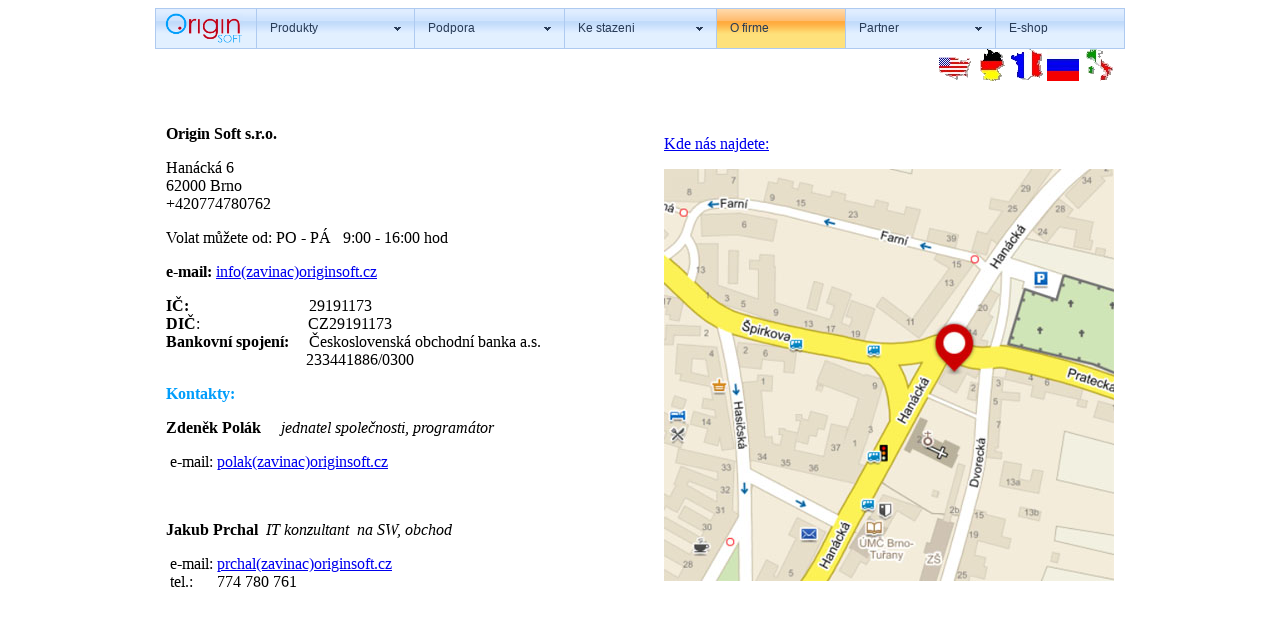

--- FILE ---
content_type: text/html; charset=utf-8
request_url: http://originsoft.cz/OSpage.aspx?nazev=oFirme
body_size: 7297
content:

<!DOCTYPE html PUBLIC "-//W3C//DTD XHTML 1.0 Transitional//EN" "http://www.w3.org/TR/xhtml1/DTD/xhtml1-transitional.dtd">
<html xmlns="http://www.w3.org/1999/xhtml">
<head><link rel="stylesheet" type="text/css" href="/DXR.axd?r=0_242-GoiNd" /><link rel="stylesheet" type="text/css" href="/DXR.axd?r=1_8-KoiNd" /><link rel="stylesheet" type="text/css" href="/DXR.axd?r=0_245-GoiNd" /><title>
	Origin Soft ...je jen jeden
</title><meta http-equiv="content-type" content="text/html; charset=UTF-8" /><meta name="robots" content="all,follow" /><meta name="googlebot" content="index,follow,noarchive" /><meta name="author" content="Origin Soft s.r.o." /><meta name="description" content="informacni system na miru" /><meta name="Keywords" content="váhy,pokladny,systémy,POS,expedice,etiketovani" /><meta http-equiv="Pragma" content="no-cache" /><meta http-equiv="Cache-Control" content="no-cache" /><meta http-equiv="Expires" content="-1" /><meta http-equiv="Content-language" content="cs-CZ" /><link rel="stylesheet" href="styles.css" type="text/css" media="screen" /></head>
<body>
    <form name="aspnetForm" method="post" action="OSpage.aspx?nazev=oFirme" id="aspnetForm">
<div>
<input type="hidden" name="__VIEWSTATE" id="__VIEWSTATE" value="/[base64]" />
</div>

<div>

	<input type="hidden" name="__VIEWSTATEGENERATOR" id="__VIEWSTATEGENERATOR" value="4012CFEF" />
</div>
    <div dir="ltr" align="center" class="divMasterPage">
        <div id="ctl00_Panel2" style="width:970px;">
	
            <div>
                <script id="dxis_713902723" src="/DXR.axd?r=1_142-KoiNd" type="text/javascript"></script><script id="dxis_513671998" src="/DXR.axd?r=1_80-KoiNd" type="text/javascript"></script><script id="dxis_420329342" src="/DXR.axd?r=1_135-KoiNd" type="text/javascript"></script><script id="dxis_183943033" src="/DXR.axd?r=1_128-KoiNd" type="text/javascript"></script><script id="dxis_1159706494" src="/DXR.axd?r=1_133-KoiNd" type="text/javascript"></script><script id="dxis_1744684916" src="/DXR.axd?r=1_119-KoiNd" type="text/javascript"></script><table cellspacing="0" cellpadding="0" id="ctl00_ASPxMenu1" border="0" style="height:30px;width:100%;border-collapse:collapse;border-collapse:separate;">
		<tr>
			<td class="dxmMenu_Aqua" valign="top"><table cellspacing="0" cellpadding="0" border="0" style="height:100%;width:100%;border-collapse:collapse;border-collapse:separate;">
				<tr>
					<td id="ctl00_ASPxMenu1_DXI0_I" class="dxmMenuItemWithImage_Aqua dxmIFC dxmILC" onclick="aspxMIClick(event, 'ctl00_ASPxMenu1', '0')" style="cursor:pointer;text-align:Left;vertical-align:Middle;"><a href="Default.aspx"><img id="ctl00_ASPxMenu1_DXI0_Img" src="Images/OsLogoHome2.png" alt="OsLogoButtonHome" style="height:30px;" /></a></td><td><div id="ctl00_ASPxMenu1_DXI0_II" class="dxmMenuItemSeparatorSpacing_Aqua" style="height:1px;overflow:hidden;">

					</div></td><td id="ctl00_ASPxMenu1_DXI1_ISF" class="dxmMenuFullHeightSeparator_Aqua"><div class="dx">

					</div></td><td id="ctl00_ASPxMenu1_DXI1_IS" class="dxmMenuSeparator_Aqua"><div class="dx">

					</div></td><td><div id="ctl00_ASPxMenu1_DXI1_ISI" class="dxmMenuItemSeparatorSpacing_Aqua" style="height:1px;overflow:hidden;">

					</div></td><td id="ctl00_ASPxMenu1_DXI1_T" class="dxmMenuItemWithPopOutImage_Aqua dxmIFC" onclick="aspxMIClick(event, 'ctl00_ASPxMenu1', '1')" style="width:15%;cursor:pointer;text-align:Left;vertical-align:Middle;border-right:0px!important;padding-right:18px!important;"><span style="cursor:pointer;">Produkty</span></td><td id="ctl00_ASPxMenu1_DXI1_P" class="dxmMenuItemWithPopOutImage_Aqua dxmILC" onclick="aspxMIClick(event, 'ctl00_ASPxMenu1', '1')" style="cursor:pointer;padding-left:0px!important;border-left:0px!important;"><img id="ctl00_ASPxMenu1_DXI1_PImg" class="dxWeb_mHorizontalPopOut_Aqua" src="/DXR.axd?r=1_9-KoiNd" alt="v" /></td><td><div id="ctl00_ASPxMenu1_DXI1_II" class="dxmMenuItemSeparatorSpacing_Aqua" style="height:1px;overflow:hidden;">

					</div></td><td id="ctl00_ASPxMenu1_DXI2_ISF" class="dxmMenuFullHeightSeparator_Aqua"><div class="dx">

					</div></td><td id="ctl00_ASPxMenu1_DXI2_IS" class="dxmMenuSeparator_Aqua"><div class="dx">

					</div></td><td><div id="ctl00_ASPxMenu1_DXI2_ISI" class="dxmMenuItemSeparatorSpacing_Aqua" style="height:1px;overflow:hidden;">

					</div></td><td id="ctl00_ASPxMenu1_DXI2_T" class="dxmMenuItemWithPopOutImage_Aqua dxmIFC" onclick="aspxMIClick(event, 'ctl00_ASPxMenu1', '2')" style="width:14%;cursor:pointer;text-align:Left;vertical-align:Middle;border-right:0px!important;padding-right:18px!important;"><span style="cursor:pointer;">Podpora</span></td><td id="ctl00_ASPxMenu1_DXI2_P" class="dxmMenuItemWithPopOutImage_Aqua dxmILC" onclick="aspxMIClick(event, 'ctl00_ASPxMenu1', '2')" style="cursor:pointer;padding-left:0px!important;border-left:0px!important;"><img id="ctl00_ASPxMenu1_DXI2_PImg" class="dxWeb_mHorizontalPopOut_Aqua" src="/DXR.axd?r=1_9-KoiNd" alt="v" /></td><td><div id="ctl00_ASPxMenu1_DXI2_II" class="dxmMenuItemSeparatorSpacing_Aqua" style="height:1px;overflow:hidden;">

					</div></td><td id="ctl00_ASPxMenu1_DXI3_ISF" class="dxmMenuFullHeightSeparator_Aqua"><div class="dx">

					</div></td><td id="ctl00_ASPxMenu1_DXI3_IS" class="dxmMenuSeparator_Aqua"><div class="dx">

					</div></td><td><div id="ctl00_ASPxMenu1_DXI3_ISI" class="dxmMenuItemSeparatorSpacing_Aqua" style="height:1px;overflow:hidden;">

					</div></td><td id="ctl00_ASPxMenu1_DXI3_T" class="dxmMenuItemWithPopOutImage_Aqua dxmIFC" onclick="aspxMIClick(event, 'ctl00_ASPxMenu1', '3')" style="width:14%;cursor:pointer;text-align:Left;vertical-align:Middle;border-right:0px!important;padding-right:18px!important;"><span style="cursor:pointer;">Ke stazeni</span></td><td id="ctl00_ASPxMenu1_DXI3_P" class="dxmMenuItemWithPopOutImage_Aqua dxmILC" onclick="aspxMIClick(event, 'ctl00_ASPxMenu1', '3')" style="cursor:pointer;padding-left:0px!important;border-left:0px!important;"><img id="ctl00_ASPxMenu1_DXI3_PImg" class="dxWeb_mHorizontalPopOut_Aqua" src="/DXR.axd?r=1_9-KoiNd" alt="v" /></td><td><div id="ctl00_ASPxMenu1_DXI3_II" class="dxmMenuItemSeparatorSpacing_Aqua" style="height:1px;overflow:hidden;">

					</div></td><td id="ctl00_ASPxMenu1_DXI4_ISF" class="dxmMenuFullHeightSeparator_Aqua"><div class="dx">

					</div></td><td id="ctl00_ASPxMenu1_DXI4_IS" class="dxmMenuSeparator_Aqua"><div class="dx">

					</div></td><td><div id="ctl00_ASPxMenu1_DXI4_ISI" class="dxmMenuItemSeparatorSpacing_Aqua" style="height:1px;overflow:hidden;">

					</div></td><td id="ctl00_ASPxMenu1_DXI4_T" class="dxmMenuItem_Aqua dxmMenuItemSelected_Aqua dxmIFC dxmILC" style="width:14%;cursor:default;text-align:Left;vertical-align:Middle;"><span style="cursor:default;">O firme</span></td><td><div id="ctl00_ASPxMenu1_DXI4_II" class="dxmMenuItemSeparatorSpacing_Aqua" style="height:1px;overflow:hidden;">

					</div></td><td id="ctl00_ASPxMenu1_DXI5_ISF" class="dxmMenuFullHeightSeparator_Aqua"><div class="dx">

					</div></td><td id="ctl00_ASPxMenu1_DXI5_IS" class="dxmMenuSeparator_Aqua"><div class="dx">

					</div></td><td><div id="ctl00_ASPxMenu1_DXI5_ISI" class="dxmMenuItemSeparatorSpacing_Aqua" style="height:1px;overflow:hidden;">

					</div></td><td id="ctl00_ASPxMenu1_DXI5_T" class="dxmMenuItemWithPopOutImage_Aqua dxmIFC" onclick="aspxMIClick(event, 'ctl00_ASPxMenu1', '5')" style="width:14%;cursor:pointer;text-align:Left;vertical-align:Middle;border-right:0px!important;padding-right:18px!important;"><span style="cursor:pointer;">Partner</span></td><td id="ctl00_ASPxMenu1_DXI5_P" class="dxmMenuItemWithPopOutImage_Aqua dxmILC" onclick="aspxMIClick(event, 'ctl00_ASPxMenu1', '5')" style="cursor:pointer;padding-left:0px!important;border-left:0px!important;"><img id="ctl00_ASPxMenu1_DXI5_PImg" class="dxWeb_mHorizontalPopOut_Aqua" src="/DXR.axd?r=1_9-KoiNd" alt="v" /></td><td><div id="ctl00_ASPxMenu1_DXI5_II" class="dxmMenuItemSeparatorSpacing_Aqua" style="height:1px;overflow:hidden;">

					</div></td><td id="ctl00_ASPxMenu1_DXI7_ISF" class="dxmMenuFullHeightSeparator_Aqua"><div class="dx">

					</div></td><td id="ctl00_ASPxMenu1_DXI7_IS" class="dxmMenuSeparator_Aqua"><div class="dx">

					</div></td><td><div id="ctl00_ASPxMenu1_DXI7_ISI" class="dxmMenuItemSeparatorSpacing_Aqua" style="height:1px;overflow:hidden;">

					</div></td><td id="ctl00_ASPxMenu1_DXI7_T" class="dxmMenuItem_Aqua dxmIFC dxmILC" onclick="aspxMIClick(event, 'ctl00_ASPxMenu1', '7')" style="width:14%;cursor:pointer;text-align:Left;vertical-align:Middle;"><a href="eShop.aspx">E-shop</a></td>
				</tr>
			</table></td>
		</tr>
	</table><div id="ctl00_ASPxMenu1_DXM1_" style="position:absolute;left:0px;top:0px;z-index:20000;visibility:hidden;display:none;">
		<table id="ctl00_ASPxMenu1_DXMST1_" cellspacing="0" cellpadding="0" border="0" style="border-collapse:collapse;border-collapse:separate;position:relative;">
			<tr>
				<td class="dxmSubMenu_Aqua"><table cellspacing="0" cellpadding="0" border="0" style="border-collapse:collapse;border-collapse:separate;">
					<tr id="ctl00_ASPxMenu1_DXI1i0_" onclick="aspxMIClick(event, 'ctl00_ASPxMenu1', '1i0')">
						<td id="ctl00_ASPxMenu1_DXI1i0_T" class="dxmSubMenuItemWithPopOutImage_Aqua" style="width:100%;cursor:pointer;border-right:0px!important;padding-right:18px!important;"><a href="ProduktSeznam.aspx">Software</a></td><td id="ctl00_ASPxMenu1_DXI1i0_P" class="dxmSubMenuItemWithPopOutImage_Aqua" style="cursor:pointer;padding-left:0px!important;border-left:0px!important;"><img id="ctl00_ASPxMenu1_DXI1i0_PImg" class="dxWeb_mVerticalPopOut_Aqua" src="/DXR.axd?r=1_9-KoiNd" alt=">" /></td>
					</tr><tr id="ctl00_ASPxMenu1_DXI1i0_II" class="dxmSubMenuItemSpacing_Aqua">
						<td colspan="2"></td>
					</tr><tr id="ctl00_ASPxMenu1_DXI1i1_" onclick="aspxMIClick(event, 'ctl00_ASPxMenu1', '1i1')">
						<td id="ctl00_ASPxMenu1_DXI1i1_T" class="dxmSubMenuItemWithPopOutImage_Aqua" style="width:100%;cursor:pointer;border-right:0px!important;padding-right:18px!important;"><a href="ProduktHw.aspx">Hardware</a></td><td id="ctl00_ASPxMenu1_DXI1i1_P" class="dxmSubMenuItemWithPopOutImage_Aqua" style="cursor:pointer;padding-left:0px!important;border-left:0px!important;"><div style="height:1px;width:1px;overflow:hidden;">

						</div></td>
					</tr><tr id="ctl00_ASPxMenu1_DXI1i1_II" class="dxmSubMenuItemSpacing_Aqua">
						<td colspan="2"></td>
					</tr><tr id="ctl00_ASPxMenu1_DXI1i2_" onclick="aspxMIClick(event, 'ctl00_ASPxMenu1', '1i2')">
						<td id="ctl00_ASPxMenu1_DXI1i2_T" class="dxmSubMenuItemWithPopOutImage_Aqua" style="width:100%;cursor:pointer;border-right:0px!important;padding-right:18px!important;"><a href="Produkt.aspx?produkt=Sluzby">Sluzby</a></td><td id="ctl00_ASPxMenu1_DXI1i2_P" class="dxmSubMenuItemWithPopOutImage_Aqua" style="cursor:pointer;padding-left:0px!important;border-left:0px!important;"><div style="height:1px;width:1px;overflow:hidden;">

						</div></td>
					</tr>
				</table></td><td style="background:url('/DXR.axd?r=1_62-KoiNd') no-repeat left top;"></td>
			</tr><tr>
				<td style="background:url('/DXR.axd?r=1_61-KoiNd') no-repeat left top;"></td><td style="background:url('/DXR.axd?r=1_63-KoiNd') no-repeat left top;"><div style="height:5px;width:5px;">

				</div></td>
			</tr>
		</table>
	</div><div id="ctl00_ASPxMenu1_DXM1i0_" style="position:absolute;left:0px;top:0px;z-index:20002;visibility:hidden;display:none;">
		<table id="ctl00_ASPxMenu1_DXMST1i0_" cellspacing="0" cellpadding="0" border="0" style="border-collapse:collapse;border-collapse:separate;position:relative;">
			<tr>
				<td class="dxmSubMenu_Aqua"><table cellspacing="0" cellpadding="0" border="0" style="border-collapse:collapse;border-collapse:separate;">
					<tr id="ctl00_ASPxMenu1_DXI1i0i0_" onclick="aspxMIClick(event, 'ctl00_ASPxMenu1', '1i0i0')">
						<td id="ctl00_ASPxMenu1_DXI1i0i0_T" class="dxmSubMenuItem_Aqua" style="width:100%;cursor:pointer;"><a href="Produkt.aspx?produkt=ShopMagic">Shop Magic</a></td>
					</tr><tr id="ctl00_ASPxMenu1_DXI1i0i0_II" class="dxmSubMenuItemSpacing_Aqua">
						<td colspan="1"></td>
					</tr><tr id="ctl00_ASPxMenu1_DXI1i0i1_" onclick="aspxMIClick(event, 'ctl00_ASPxMenu1', '1i0i1')">
						<td id="ctl00_ASPxMenu1_DXI1i0i1_T" class="dxmSubMenuItem_Aqua" style="width:100%;cursor:pointer;"><a href="Produkt.aspx?produkt=WinMates">WinMates</a></td>
					</tr><tr id="ctl00_ASPxMenu1_DXI1i0i1_II" class="dxmSubMenuItemSpacing_Aqua">
						<td colspan="1"></td>
					</tr><tr id="ctl00_ASPxMenu1_DXI1i0i2_" onclick="aspxMIClick(event, 'ctl00_ASPxMenu1', '1i0i2')">
						<td id="ctl00_ASPxMenu1_DXI1i0i2_T" class="dxmSubMenuItem_Aqua" style="width:100%;cursor:pointer;"><a href="Produkt.aspx?produkt=AMV">AMV</a></td>
					</tr><tr id="ctl00_ASPxMenu1_DXI1i0i2_II" class="dxmSubMenuItemSpacing_Aqua">
						<td colspan="1"></td>
					</tr><tr id="ctl00_ASPxMenu1_DXI1i0i3_" onclick="aspxMIClick(event, 'ctl00_ASPxMenu1', '1i0i3')">
						<td id="ctl00_ASPxMenu1_DXI1i0i3_T" class="dxmSubMenuItem_Aqua" style="width:100%;cursor:pointer;"><a href="Produkt.aspx?produkt=Finta">Finta</a></td>
					</tr><tr id="ctl00_ASPxMenu1_DXI1i0i3_II" class="dxmSubMenuItemSpacing_Aqua">
						<td colspan="1"></td>
					</tr><tr id="ctl00_ASPxMenu1_DXI1i0i4_" onclick="aspxMIClick(event, 'ctl00_ASPxMenu1', '1i0i4')">
						<td id="ctl00_ASPxMenu1_DXI1i0i4_T" class="dxmSubMenuItem_Aqua" style="width:100%;cursor:pointer;"><a href="Produkt.aspx?produkt=Special">Specialni</a></td>
					</tr><tr id="ctl00_ASPxMenu1_DXI1i0i4_II" class="dxmSubMenuItemSpacing_Aqua">
						<td colspan="1"></td>
					</tr><tr id="ctl00_ASPxMenu1_DXI1i0i5_" onclick="aspxMIClick(event, 'ctl00_ASPxMenu1', '1i0i5')">
						<td id="ctl00_ASPxMenu1_DXI1i0i5_T" class="dxmSubMenuItem_Aqua" style="width:100%;cursor:pointer;"><a href="Produkt.aspx?produkt=Zakazkovy">Zak&#225;zkov&#253;</a></td>
					</tr>
				</table></td><td style="background:url('/DXR.axd?r=1_62-KoiNd') no-repeat left top;"></td>
			</tr><tr>
				<td style="background:url('/DXR.axd?r=1_61-KoiNd') no-repeat left top;"></td><td style="background:url('/DXR.axd?r=1_63-KoiNd') no-repeat left top;"><div style="height:5px;width:5px;">

				</div></td>
			</tr>
		</table>
	</div><div id="ctl00_ASPxMenu1_DXM2_" style="position:absolute;left:0px;top:0px;z-index:20000;visibility:hidden;display:none;">
		<table id="ctl00_ASPxMenu1_DXMST2_" cellspacing="0" cellpadding="0" border="0" style="border-collapse:collapse;border-collapse:separate;position:relative;">
			<tr>
				<td class="dxmSubMenu_Aqua"><table cellspacing="0" cellpadding="0" border="0" style="border-collapse:collapse;border-collapse:separate;">
					<tr id="ctl00_ASPxMenu1_DXI2i0_" onclick="aspxMIClick(event, 'ctl00_ASPxMenu1', '2i0')">
						<td id="ctl00_ASPxMenu1_DXI2i0_T" class="dxmSubMenuItem_Aqua" style="width:100%;cursor:pointer;"><a href="OSpage.aspx?nazev=Manualy">Manualy a navody</a></td>
					</tr><tr id="ctl00_ASPxMenu1_DXI2i0_II" class="dxmSubMenuItemSpacing_Aqua">
						<td colspan="1"></td>
					</tr><tr id="ctl00_ASPxMenu1_DXI2i1_" onclick="aspxMIClick(event, 'ctl00_ASPxMenu1', '2i1')">
						<td id="ctl00_ASPxMenu1_DXI2i1_T" class="dxmSubMenuItem_Aqua" style="width:100%;cursor:pointer;"><a href="OSpage.aspx?nazev=Ovladace">Ovladace</a></td>
					</tr>
				</table></td><td style="background:url('/DXR.axd?r=1_62-KoiNd') no-repeat left top;"></td>
			</tr><tr>
				<td style="background:url('/DXR.axd?r=1_61-KoiNd') no-repeat left top;"></td><td style="background:url('/DXR.axd?r=1_63-KoiNd') no-repeat left top;"><div style="height:5px;width:5px;">

				</div></td>
			</tr>
		</table>
	</div><div id="ctl00_ASPxMenu1_DXM3_" style="position:absolute;left:0px;top:0px;z-index:20000;visibility:hidden;display:none;">
		<table id="ctl00_ASPxMenu1_DXMST3_" cellspacing="0" cellpadding="0" border="0" style="border-collapse:collapse;border-collapse:separate;position:relative;">
			<tr>
				<td class="dxmSubMenu_Aqua"><table cellspacing="0" cellpadding="0" border="0" style="border-collapse:collapse;border-collapse:separate;">
					<tr id="ctl00_ASPxMenu1_DXI3i0_">
						<td id="ctl00_ASPxMenu1_DXI3i0_T" class="dxmSubMenuItem_Aqua" style="width:100%;cursor:default;"><span style="cursor:default;">Shop Magic</span></td>
					</tr><tr id="ctl00_ASPxMenu1_DXI3i0_II" class="dxmSubMenuItemSpacing_Aqua">
						<td colspan="1"></td>
					</tr><tr id="ctl00_ASPxMenu1_DXI3i1_">
						<td id="ctl00_ASPxMenu1_DXI3i1_T" class="dxmSubMenuItem_Aqua" style="width:100%;cursor:default;"><span style="cursor:default;">WinMates</span></td>
					</tr><tr id="ctl00_ASPxMenu1_DXI3i1_II" class="dxmSubMenuItemSpacing_Aqua">
						<td colspan="1"></td>
					</tr><tr id="ctl00_ASPxMenu1_DXI3i2_">
						<td id="ctl00_ASPxMenu1_DXI3i2_T" class="dxmSubMenuItem_Aqua" style="width:100%;cursor:default;"><span style="cursor:default;">AMV</span></td>
					</tr><tr id="ctl00_ASPxMenu1_DXI3i2_II" class="dxmSubMenuItemSpacing_Aqua">
						<td colspan="1"></td>
					</tr><tr id="ctl00_ASPxMenu1_DXI3i3_">
						<td id="ctl00_ASPxMenu1_DXI3i3_T" class="dxmSubMenuItem_Aqua" style="width:100%;cursor:default;"><span style="cursor:default;">Davkovaci</span></td>
					</tr><tr id="ctl00_ASPxMenu1_DXI3i3_II" class="dxmSubMenuItemSpacing_Aqua">
						<td colspan="1"></td>
					</tr><tr id="ctl00_ASPxMenu1_DXI3i4_">
						<td id="ctl00_ASPxMenu1_DXI3i4_T" class="dxmSubMenuItem_Aqua" style="width:100%;cursor:default;"><span style="cursor:default;">Zdarma</span></td>
					</tr><tr id="ctl00_ASPxMenu1_DXI3i4_II" class="dxmSubMenuItemSpacing_Aqua">
						<td colspan="1"></td>
					</tr><tr id="ctl00_ASPxMenu1_DXI3i5_">
						<td id="ctl00_ASPxMenu1_DXI3i5_T" class="dxmSubMenuItem_Aqua" style="width:100%;cursor:default;"><span style="cursor:default;">Pomocne programy</span></td>
					</tr>
				</table></td><td style="background:url('/DXR.axd?r=1_62-KoiNd') no-repeat left top;"></td>
			</tr><tr>
				<td style="background:url('/DXR.axd?r=1_61-KoiNd') no-repeat left top;"></td><td style="background:url('/DXR.axd?r=1_63-KoiNd') no-repeat left top;"><div style="height:5px;width:5px;">

				</div></td>
			</tr>
		</table>
	</div><div id="ctl00_ASPxMenu1_DXM5_" style="position:absolute;left:0px;top:0px;z-index:20000;visibility:hidden;display:none;">
		<table id="ctl00_ASPxMenu1_DXMST5_" cellspacing="0" cellpadding="0" border="0" style="border-collapse:collapse;border-collapse:separate;position:relative;">
			<tr>
				<td class="dxmSubMenu_Aqua"><table cellspacing="0" cellpadding="0" border="0" style="border-collapse:collapse;border-collapse:separate;">
					<tr id="ctl00_ASPxMenu1_DXI5i0_" onclick="aspxMIClick(event, 'ctl00_ASPxMenu1', '5i0')">
						<td id="ctl00_ASPxMenu1_DXI5i0_T" class="dxmSubMenuItem_Aqua" style="width:100%;cursor:pointer;"><a href="LogIn.aspx">Přih&#225;sit</a></td>
					</tr><tr id="ctl00_ASPxMenu1_DXI5i0_II" class="dxmSubMenuItemSpacing_Aqua">
						<td colspan="1"></td>
					</tr><tr id="ctl00_ASPxMenu1_DXI5i1_" onclick="aspxMIClick(event, 'ctl00_ASPxMenu1', '5i1')">
						<td id="ctl00_ASPxMenu1_DXI5i1_T" class="dxmSubMenuItem_Aqua" style="width:100%;cursor:pointer;"><a href="Partner/Licence.aspx">Licence</a></td>
					</tr><tr id="ctl00_ASPxMenu1_DXI5i1_II" class="dxmSubMenuItemSpacing_Aqua">
						<td colspan="1"></td>
					</tr><tr id="ctl00_ASPxMenu1_DXI5i2_" onclick="aspxMIClick(event, 'ctl00_ASPxMenu1', '5i2')">
						<td id="ctl00_ASPxMenu1_DXI5i2_T" class="dxmSubMenuItem_Aqua" style="width:100%;cursor:pointer;"><a href="Partner/FintaDoc.aspx">Finta DOC</a></td>
					</tr><tr id="ctl00_ASPxMenu1_DXI5i2_II" class="dxmSubMenuItemSpacing_Aqua">
						<td colspan="1"></td>
					</tr><tr id="ctl00_ASPxMenu1_DXI5i3_" onclick="aspxMIClick(event, 'ctl00_ASPxMenu1', '5i3')">
						<td id="ctl00_ASPxMenu1_DXI5i3_T" class="dxmSubMenuItem_Aqua" style="width:100%;cursor:pointer;"><a href="Login/ChangeLogin.aspx">Změna hesla</a></td>
					</tr><tr id="ctl00_ASPxMenu1_DXI5i3_II" class="dxmSubMenuItemSpacing_Aqua">
						<td colspan="1"></td>
					</tr><tr id="ctl00_ASPxMenu1_DXI5i4_" onclick="aspxMIClick(event, 'ctl00_ASPxMenu1', '5i4')">
						<td id="ctl00_ASPxMenu1_DXI5i4_T" class="dxmSubMenuItem_Aqua" style="width:100%;cursor:pointer;"><a href="Tutorial/TutorialMain.aspx">Videotutorial</a></td>
					</tr>
				</table></td><td style="background:url('/DXR.axd?r=1_62-KoiNd') no-repeat left top;"></td>
			</tr><tr>
				<td style="background:url('/DXR.axd?r=1_61-KoiNd') no-repeat left top;"></td><td style="background:url('/DXR.axd?r=1_63-KoiNd') no-repeat left top;"><div style="height:5px;width:5px;">

				</div></td>
			</tr>
		</table>
	</div><script id="dxss_1583920433" type="text/javascript">
<!--
aspxAddHoverItems('ctl00_ASPxMenu1',[[[''],[''],['DXM_','DXM1_','DXMBC1_','DXM1i0_','DXMBC1i0_','DXM2_','DXMBC2_','DXM3_','DXMBC3_','DXM5_','DXMBC5_']],[['dxmMenuItemHoverWithImage_Aqua'],[''],['DXI0_'],['I','N','T','P'],[['Images/OsLogoHomeHot.png']],['Img','PImg']],[['dxmMenuItemHoverWithPopOutImage_Aqua'],[''],['DXI1_','DXI2_','DXI3_','DXI5_'],['I','N','T','P'],[['',''],['',''],['',''],['','']],['Img','PImg']],[['dxmSubMenuItemHoverWithPopOutImage_Aqua'],[''],['DXI1i0_','DXI1i1_','DXI1i2_'],['I','N','T','P'],[['',''],['',''],['','']],['Img','PImg']],[['dxmSubMenuItemHover_Aqua'],[''],['DXI1i0i0_','DXI1i0i1_','DXI1i0i2_','DXI1i0i3_','DXI1i0i4_','DXI1i0i5_','DXI2i0_','DXI2i1_','DXI3i0_','DXI3i1_','DXI3i2_','DXI3i3_','DXI3i4_','DXI3i5_','DXI5i0_','DXI5i1_','DXI5i2_','DXI5i3_','DXI5i4_'],['I','N','T','P'],[[''],[''],[''],[''],[''],[''],[''],[''],[''],[''],[''],[''],[''],[''],[''],[''],[''],[''],['']],['Img','PImg']],[['',''],['',''],['DXI4_'],['I','N','T','P'],[['']],['Img','PImg']],[['dxmMenuItemHover_Aqua'],[''],['DXI7_'],['I','N','T','P'],[['']],['Img','PImg']]]);

var dxo = new ASPxClientMenu('ctl00_ASPxMenu1');
window['ctl00_ASPxMenu1'] = dxo;
dxo.uniqueID = 'ctl00$ASPxMenu1';
dxo.rootSubMenuFIXOffset=-1;
dxo.rootSubMenuFIYOffset=-1;
dxo.rootSubMenuXOffset=-1;
dxo.rootSubMenuYOffset=-1;
dxo.InlineInitialize();

//-->
</script>
            </div>
        
</div>
        <div id="ctl00_Panel1" style="width:950px;">
	
            <div align="right" class="divWidth">
                
                <a href="http://translate.google.cz/translate?hl=cs&amp;sl=cs&amp;tl=en&amp;u=http%3A%2F%2Fwww.originsoft.cz%2F"
                    target="_parent">
                    <img src="../Images/EN.png" alt="vlajkaUsa" /></a> <a href="http://translate.google.cz/translate?hl=cs&amp;sl=cs&amp;tl=de&amp;u=http%3A%2F%2Fwww.originsoft.cz%2F"
                        target="_parent">
                        <img alt="vlajkaDe" src="../Images/DE.png" /></a> <a href="http://translate.google.cz/translate?hl=cs&amp;sl=cs&amp;tl=fr&amp;u=http%3A%2F%2Fwww.originsoft.cz%2F"
                            target="_parent">
                            <img src="../Images/FR.png" alt="vlajkaFr" /></a> <a href="http://translate.google.cz/translate?hl=cs&amp;sl=cs&amp;tl=ru&amp;u=http%3A%2F%2Fwww.originsoft.cz%2F"
                                target="_parent">
                                <img alt="vlajkaRu" src="../Images/RU.png" /></a> <a href="http://translate.google.cz/translate?hl=cs&amp;sl=cs&amp;tl=it&amp;u=http%3A%2F%2Fwww.originsoft.cz%2F"
                                    target="_parent">
                                    <img src="../Images/I.png" alt="vlajkaIt" /></a><br />
            </div>
        
</div>
        <br />
        <br />
        <br />
        <br />
    </div>
    <div>
        <div align="center">
            <div>
                
    <div style="width: 950px">
        
        
        
            <br />
                <span id="ctl00_ContentPlaceHolder1_Repeater1_ctl00_Label2"><table align="center" border="0" cellspacing="0">
  <tbody>
    <tr>
      <td><p align="left"><strong>Origin Soft s.r.o.</strong> </p>
        <div align="left">Hanácká 6<br />
          62000   Brno<br />
          +420774780762          
          
        </div>
        <p align="left">Volat můžete od:&nbsp;PO -&nbsp;PÁ&nbsp; &nbsp;9:00 - 16:00 hod</p>
        <p align="left"><strong>e-mail:</strong> <a href="mailto:info(zavinac)originsoft.cz">info(zavinac)originsoft.cz</a>        </p>
        <div align="left"><strong>IČ:&nbsp;&nbsp;&nbsp;&nbsp;&nbsp;&nbsp;&nbsp;&nbsp;&nbsp;&nbsp;&nbsp;&nbsp;&nbsp;&nbsp;&nbsp;&nbsp;&nbsp;&nbsp;&nbsp;&nbsp;&nbsp;&nbsp;&nbsp;&nbsp;&nbsp;&nbsp;&nbsp;&nbsp;&nbsp; </strong>29191173 <br />
          <strong>DIČ</strong>:&nbsp;&nbsp;&nbsp;&nbsp;&nbsp;&nbsp;&nbsp;&nbsp;&nbsp;&nbsp;&nbsp;&nbsp;&nbsp;&nbsp;&nbsp;&nbsp;&nbsp;&nbsp;&nbsp;&nbsp;&nbsp;&nbsp;&nbsp;&nbsp;&nbsp;&nbsp;   CZ29191173<br />
          <strong>Bankovní spojení:</strong>&nbsp;&nbsp;&nbsp;&nbsp;   Československá obchodní banka a.s.
          
&nbsp;&nbsp;&nbsp;&nbsp;&nbsp;&nbsp;&nbsp;&nbsp;&nbsp;&nbsp;&nbsp;&nbsp;&nbsp;&nbsp;&nbsp;&nbsp;&nbsp;&nbsp;&nbsp;&nbsp;&nbsp;&nbsp;&nbsp;&nbsp;&nbsp;&nbsp;&nbsp;&nbsp;&nbsp;&nbsp;&nbsp;&nbsp;&nbsp;&nbsp;   233441886/0300


        </div>
        <p align="left" class="style9"><strong>Kontakty:</strong> </p>
        <div align="left"><strong>Zdeněk   Polák </strong> &nbsp; &nbsp;
           <em>jednatel společnosti,   programátor</em>
        </div>
        <p align="left">&nbsp;e-mail: <a href="mailto:polak(zavinac)originsoft.cz">polak</a><a href="mailto:info(zavinac)originsoft.cz">(zavinac)</a><a href="mailto:polak(zavinac)originsoft.cz">originsoft.cz</a></p>
        <p align="left">&nbsp;</p>
        <p align="left"><strong>Jakub Prchal</strong>&nbsp; <em>IT konzultant&nbsp; na SW, obchod<br /></em></p>
        <p align="left">&nbsp;e-mail: <a href="mailto:prchal(zavinac)originsoft.cz">prchal(zavinac)originsoft.cz <br /> </a>&nbsp;tel.:&nbsp;&nbsp;&nbsp;&nbsp;&nbsp; 774&nbsp;780&nbsp;761</p><p align="left">&nbsp;</p><p align="left"><br /></p>
        </td>
      <td><p><a title="Mapy.cz" href="https://mapy.cz/zakladni?x=16.6683584&amp;y=49.1474326&amp;z=17&amp;source=addr&amp;id=8893065" target="_blank">Kde   nás najdete:</a></p>
        <p><a href="https://mapy.cz/s/1356w" target="_new"><img alt="mapa" src="http://www.originsoft.cz/mapy.jpg" border="0" /></a>          </p>
          
        <p>&nbsp;</p>
        <p align="left">&nbsp;</p>      </td>
    </tr>
  </tbody>
</table></span>
            
    </div>

            </div>
        </div>
        <div align="center">
            <br />
            <br />
            <br />
            <span id="ctl00_lblCopyRyght">&copy; 2009-2026 Origin Soft s.r.o.</span>
        </div>
    </div>
    </form>
</body>
</html>


--- FILE ---
content_type: text/css
request_url: http://originsoft.cz/DXR.axd?r=0_242-GoiNd
body_size: 2410
content:
.dxWeb_rpHeaderTopLeftCorner_Aqua,
.dxWeb_rpHeaderTopRightCorner_Aqua,
.dxWeb_rpBottomLeftCorner_Aqua,
.dxWeb_rpBottomRightCorner_Aqua,
.dxWeb_rpTopLeftCorner_Aqua,
.dxWeb_rpTopRightCorner_Aqua,
.dxWeb_rpGroupBoxBottomLeftCorner_Aqua,
.dxWeb_rpGroupBoxBottomRightCorner_Aqua,
.dxWeb_rpGroupBoxTopLeftCorner_Aqua,
.dxWeb_rpGroupBoxTopRightCorner_Aqua,
.dxWeb_mHorizontalPopOut_Aqua,
.dxWeb_mVerticalPopOut_Aqua,
.dxWeb_mVerticalPopOutRtl_Aqua,
.dxWeb_mSubMenuItem_Aqua,
.dxWeb_mSubMenuItemChecked_Aqua,
.dxWeb_mScrollUp_Aqua,
.dxWeb_mScrollUpDisabled_Aqua,
.dxWeb_mScrollDown_Aqua,
.dxWeb_mScrollDownDisabled_Aqua,
.dxWeb_tcScrollLeft_Aqua,
.dxWeb_tcScrollRight_Aqua,
.dxWeb_tcScrollLeftHover_Aqua,
.dxWeb_tcScrollRightHover_Aqua,
.dxWeb_tcScrollLeftPressed_Aqua,
.dxWeb_tcScrollRightPressed_Aqua,
.dxWeb_tcScrollLeftDisabled_Aqua,
.dxWeb_tcScrollRightDisabled_Aqua,
.dxWeb_nbCollapse_Aqua,
.dxWeb_nbExpand_Aqua,
.dxWeb_splVSeparator_Aqua,
.dxWeb_splVSeparatorHover_Aqua,
.dxWeb_splHSeparator_Aqua,
.dxWeb_splHSeparatorHover_Aqua,
.dxWeb_splVCollapseBackwardButton_Aqua,
.dxWeb_splVCollapseBackwardButtonHover_Aqua,
.dxWeb_splHCollapseBackwardButton_Aqua,
.dxWeb_splHCollapseBackwardButtonHover_Aqua,
.dxWeb_splVCollapseForwardButton_Aqua,
.dxWeb_splVCollapseForwardButtonHover_Aqua,
.dxWeb_splHCollapseForwardButton_Aqua,
.dxWeb_splHCollapseForwardButtonHover_Aqua,
.dxWeb_pcCloseButton_Aqua,
.dxWeb_pcPinButton_Aqua,
.dxWeb_pcRefreshButton_Aqua,
.dxWeb_pcCollapseButton_Aqua,
.dxWeb_pcMaximizeButton_Aqua,
.dxWeb_pcSizeGrip_Aqua,
.dxWeb_pcSizeGripRtl_Aqua,
.dxWeb_pPopOut_Aqua,
.dxWeb_pPopOutDisabled_Aqua,
.dxWeb_pPopOutHover_Aqua,
.dxWeb_pPopOutPressed_Aqua,
.dxWeb_pAll_Aqua,
.dxWeb_pAllDisabled_Aqua,
.dxWeb_pPrev_Aqua,
.dxWeb_pPrevDisabled_Aqua,
.dxWeb_pNext_Aqua,
.dxWeb_pNextDisabled_Aqua,
.dxWeb_pLast_Aqua,
.dxWeb_pLastDisabled_Aqua,
.dxWeb_pFirst_Aqua,
.dxWeb_pFirstDisabled_Aqua,
.dxWeb_tiBackToTop_Aqua,
.dxWeb_smBullet_Aqua,
.dxWeb_tvColBtn_Aqua,
.dxWeb_tvColBtnRtl_Aqua,
.dxWeb_tvExpBtn_Aqua,
.dxWeb_tvExpBtnRtl_Aqua,
.dxWeb_fmFolder_Aqua,
.dxWeb_fmFolderLocked_Aqua,
.dxWeb_fmCreateButton_Aqua,
.dxWeb_fmMoveButton_Aqua,
.dxWeb_fmRenameButton_Aqua,
.dxWeb_fmDeleteButton_Aqua,
.dxWeb_fmRefreshButton_Aqua,
.dxWeb_fmDwnlButton_Aqua,
.dxWeb_fmCreateButtonDisabled_Aqua,
.dxWeb_fmMoveButtonDisabled_Aqua,
.dxWeb_fmRenameButtonDisabled_Aqua,
.dxWeb_fmDeleteButtonDisabled_Aqua,
.dxWeb_fmRefreshButtonDisabled_Aqua,
.dxWeb_fmDwnlButtonDisabled_Aqua,
.dxWeb_ucClearButton_Aqua,
.dxWeb_ucClearButtonDisabled_Aqua,
.dxWeb_isPrevBtnHor_Aqua,
.dxWeb_isNextBtnHor_Aqua,
.dxWeb_isPrevBtnVert_Aqua,
.dxWeb_isNextBtnVert_Aqua,
.dxWeb_isPrevPageBtnHor_Aqua,
.dxWeb_isNextPageBtnHor_Aqua,
.dxWeb_isPrevPageBtnVert_Aqua,
.dxWeb_isNextPageBtnVert_Aqua,
.dxWeb_isPrevBtnHorDisabled_Aqua,
.dxWeb_isNextBtnHorDisabled_Aqua,
.dxWeb_isPrevBtnVertDisabled_Aqua,
.dxWeb_isNextBtnVertDisabled_Aqua,
.dxWeb_isPrevPageBtnHorDisabled_Aqua,
.dxWeb_isNextPageBtnHorDisabled_Aqua,
.dxWeb_isPrevPageBtnVertDisabled_Aqua,
.dxWeb_isNextPageBtnVertDisabled_Aqua,
.dxWeb_isDot_Aqua,
.dxWeb_isDotDisabled_Aqua,
.dxWeb_isDotSelected_Aqua,
.dxWeb_fmGvHeaderFilter_Aqua,
.dxWeb_fmGvHeaderFilterActive_Aqua,
.dxWeb_fmThumbnailCheck_Aqua
 {
    background-image: url('/DXR.axd?r=0_244-GoiNd');
    -background-image: url('/DXR.axd?r=0_243-GoiNd'); /* for IE6 */
    background-repeat: no-repeat;
    background-color: transparent;
    display:block;
}
.dxWeb_mScrollUp_Aqua, .dxWeb_mScrollDown_Aqua
{
	margin: auto;
}
.dxWeb_pPopOut_Aqua,
.dxWeb_pPopOutDisabled_Aqua,
.dxWeb_pPopOutHover_Aqua,
.dxWeb_pPopOutPressed_Aqua,
.dxWeb_pAll_Aqua,
.dxWeb_pAllDisabled_Aqua,
.dxWeb_pPrev_Aqua,
.dxWeb_pPrevDisabled_Aqua,
.dxWeb_pNext_Aqua,
.dxWeb_pNextDisabled_Aqua,
.dxWeb_pLast_Aqua,
.dxWeb_pLastDisabled_Aqua,
.dxWeb_pFirst_Aqua,
.dxWeb_pFirstDisabled_Aqua,
.dxWeb_smBullet_Aqua,
.dxWeb_tiBackToTop_Aqua
{
	display:inline;
}

.dxWeb_edtCheckBoxChecked_Aqua,
.dxWeb_edtCheckBoxUnchecked_Aqua,
.dxWeb_edtCheckBoxGrayed_Aqua,
.dxWeb_edtCheckBoxCheckedDisabled_Aqua,
.dxWeb_edtCheckBoxUncheckedDisabled_Aqua,
.dxWeb_edtCheckBoxGrayedDisabled_Aqua {
	background-image: url('/DXR.axd?r=0_244-GoiNd');
    -background-image: url('/DXR.axd?r=0_243-GoiNd'); /* for IE6 */
    background-repeat: no-repeat;
    background-color: transparent;
	width: 15px;
    height: 15px;
}

.dxWeb_edtCheckBoxUnchecked_Aqua {
	background-position: -190px -3px;
}
.dxWeb_edtCheckBoxChecked_Aqua {
	background-position: -190px -18px; 
}
.dxWeb_edtCheckBoxGrayed_Aqua {
	background-position: -190px -33px;
}
.dxWeb_edtCheckBoxUncheckedDisabled_Aqua {
	background-position: -190px -48px;
}
.dxWeb_edtCheckBoxCheckedDisabled_Aqua {
	background-position: -190px -63px;
}
.dxWeb_edtCheckBoxGrayedDisabled_Aqua {
	background-position: -190px -78px;
}

.dxWeb_rpHeaderTopLeftCorner_Aqua {
    background-position: -104px -88px;
    width: 7px;
    height: 7px;
}

.dxWeb_rpHeaderTopRightCorner_Aqua {
    background-position: -117px -88px;
    width: 7px;
    height: 7px;
}

.dxWeb_rpBottomLeftCorner_Aqua {
    background-position: -78px -88px;
    width: 7px;
    height: 7px;
}

.dxWeb_rpBottomRightCorner_Aqua {
    background-position: -91px -88px;
    width: 7px;
    height: 7px;
}

.dxWeb_rpTopLeftCorner_Aqua {
    background-position: -52px -88px;
    width: 7px;
    height: 7px;
}

.dxWeb_rpTopRightCorner_Aqua {
    background-position: -65px -88px;
    width: 7px;
    height: 7px;
}

.dxWeb_rpGroupBoxBottomLeftCorner_Aqua {
    background-position: -26px -88px;
    width: 7px;
    height: 7px;
}

.dxWeb_rpGroupBoxBottomRightCorner_Aqua {
    background-position: -39px -88px;
    width: 7px;
    height: 7px;
}

.dxWeb_rpGroupBoxTopLeftCorner_Aqua {
    background-position: 0px -88px;
    width: 7px;
    height: 7px;
}

.dxWeb_rpGroupBoxTopRightCorner_Aqua {
    background-position: -13px -88px;
    width: 7px;
    height: 7px;
}

.dxWeb_mHorizontalPopOut_Aqua {
    background-position: -92px -50px;
    width: 7px;
    height: 7px;
}

.dxWeb_mVerticalPopOut_Aqua {
    background-position: -105px -50px;
    width: 11px;
    height: 11px;
}

.dxWeb_mVerticalPopOutRtl_Aqua {
    background-position: -114px -62px;
    width: 11px;
    height: 11px;
}

.dxWeb_mSubMenuItem_Aqua {
    background-position: -48px -50px;
    width: 14px;
    height: 14px;
}

.dxWeb_mSubMenuItemChecked_Aqua {
    background-position: -70px -50px;
    width: 14px;
    height: 14px;
}

.dxWeb_mScrollUp_Aqua {
    background-position: -118px -50px;
    width: 7px;
    height: 5px;
}

.dxWeb_mScrollDown_Aqua {
    background-position: -118px -56px;
    width: 7px;
    height: 5px;
}

.dxWeb_tcScrollLeft_Aqua 
{
	background-position: -147px 0;
	width: 19px;
	height: 19px;
}

.dxWeb_tcScrollRight_Aqua
{
	background-position: -167px 0;
	width: 19px;
	height: 19px;
}

.dxWeb_tcScrollLeftHover_Aqua
{
	background-position: -147px -20px;
	width: 19px;
	height: 19px;
}

.dxWeb_tcScrollRightHover_Aqua
{
	background-position: -167px -20px;
	width: 19px;
	height: 19px;
}

.dxWeb_tcScrollLeftPressed_Aqua
{
	background-position: -147px -40px;
	width: 19px;
	height: 19px;
}

.dxWeb_tcScrollRightPressed_Aqua
{
	background-position: -167px -40px;
	width: 19px;
	height: 19px;
}

.dxWeb_tcScrollLeftDisabled_Aqua
{
	background-position: -147px -60px;
	width: 19px;
	height: 19px;
}

.dxWeb_tcScrollRightDisabled_Aqua
{
	background-position: -167px -60px;
	width: 19px;
	height: 19px;
}

.dxWeb_nbCollapse_Aqua {
    background-position: -129px 0px;
    width: 17px;
    height: 17px;
}

.dxWeb_nbExpand_Aqua {
    background-position: -129px -23px;
    width: 17px;
    height: 17px;
}

.dxWeb_splVSeparator_Aqua {
    background-position: -92px -62px;
    width: 6px;
    height: 18px;
}

.dxWeb_splVSeparatorHover_Aqua {
    background-position: -99px -62px;
    width: 6px;
    height: 18px;
}

.dxWeb_splHSeparator_Aqua {
    background-position: -58px -74px;
    width: 18px;
    height: 6px;
}

.dxWeb_splHSeparatorHover_Aqua {
    background-position: -58px -81px;
    width: 18px;
    height: 6px;
}

.dxWeb_splVCollapseBackwardButton_Aqua {
    background-position: -30px -74px;
    width: 6px;
    height: 7px;
}

.dxWeb_splVCollapseBackwardButtonHover_Aqua {
    background-position: -37px -74px;
    width: 6px;
    height: 7px;
}

.dxWeb_splHCollapseBackwardButton_Aqua {
    background-position: 0px -74px;
    width: 7px;
    height: 6px;
}

.dxWeb_splHCollapseBackwardButtonHover_Aqua {
    background-position: 0px -81px;
    width: 7px;
    height: 6px;
}

.dxWeb_splVCollapseForwardButton_Aqua {
    background-position: -44px -74px;
    width: 6px;
    height: 7px;
}

.dxWeb_splVCollapseForwardButtonHover_Aqua {
    background-position: -51px -74px;
    width: 6px;
    height: 7px;
}

.dxWeb_splHCollapseForwardButton_Aqua {
    background-position: -15px -74px;
    width: 7px;
    height: 6px;
}

.dxWeb_splHCollapseForwardButtonHover_Aqua {
    background-position: -15px -81px;
    width: 7px;
    height: 6px;
}
.dxWeb_pcCloseButton_Aqua,
.dxWeb_pcPinButton_Aqua,
.dxWeb_pcRefreshButton_Aqua,
.dxWeb_pcCollapseButton_Aqua,
.dxWeb_pcMaximizeButton_Aqua {
    width: 17px;
    height: 16px;
}
.dxWeb_pcCloseButton_Aqua {
    background-position: 0px -50px;
}
.dxWeb_pcPinButton_Aqua {
    background-position: -98px -100px;
}
.dxpcPinButtonChecked_Aqua .dxWeb_pcPinButton_Aqua,
.dxpc-pinBtnChecked .dxWeb_pcPinButton_Aqua {
    background-position: -117px -100px;
 }
.dxWeb_pcRefreshButton_Aqua {
    background-position: -173px -100px;
}
.dxWeb_pcCollapseButton_Aqua {
    background-position: -60px -100px;
}
.dxpcCollapseButtonChecked_Aqua .dxWeb_pcCollapseButton_Aqua,
.dxpc-collapseBtnChecked .dxWeb_pcCollapseButton_Aqua {
    background-position: -79px -100px;
 }
.dxWeb_pcMaximizeButton_Aqua {
    background-position: -154px -100px;
}
.dxpcMaximizeButtonChecked_Aqua .dxWeb_pcMaximizeButton_Aqua,
.dxpc-maximizeBtnChecked .dxWeb_pcMaximizeButton_Aqua {
    background-position: -135px -100px;
 }

.dxWeb_pcSizeGrip_Aqua {
    background-position: -24px -50px;
    width: 12px;
    height: 12px;
}

.dxWeb_pcSizeGripRtl_Aqua {
    background-position: -40px -98px;
    width: 12px;
    height: 12px;
}

.dxWeb_pPopOut_Aqua {
    background-position: -130px -88px;
    width: 9px;
    height: 7px;
}

.dxWeb_pPopOutDisabled_Aqua {
    background-position: -155px -88px;
    width: 9px;
    height: 7px;
}

.dxWeb_pPopOutHover_Aqua {
    background-position: -142px -88px;
    width: 9px;
    height: 7px;
}

.dxWeb_pPopOutPressed_Aqua {
    background-position: -168px -88px;
    width: 9px;
    height: 7px;
}

.dxWeb_pAll_Aqua {
    background-position: 0px 0px;
    width: 27px;
    height: 19px;
}

.dxWeb_pAllDisabled_Aqua {
    background-position: 0px -25px;
    width: 27px;
    height: 19px;
}

.dxWeb_pPrev_Aqua {
    background-position: -105px 0px;
    width: 19px;
    height: 19px;
}

.dxWeb_pPrevDisabled_Aqua {
    background-position: -105px -25px;
    width: 19px;
    height: 19px;
}

.dxWeb_pNext_Aqua {
    background-position: -81px 0px;
    width: 19px;
    height: 19px;
}

.dxWeb_pNextDisabled_Aqua {
    background-position: -81px -25px;
    width: 19px;
    height: 19px;
}

.dxWeb_pLast_Aqua {
    background-position: -55px 0px;
    width: 23px;
    height: 19px;
}

.dxWeb_pLastDisabled_Aqua {
    background-position: -55px -25px;
    width: 23px;
    height: 19px;
}

.dxWeb_pFirst_Aqua {
    background-position: -29px 0px;
    width: 23px;
    height: 19px;
}

.dxWeb_pFirstDisabled_Aqua {
    background-position: -29px -25px;
    width: 23px;
    height: 19px;
}

.dxWeb_tiBackToTop_Aqua {
    background-position: -129px -50px;
    width: 13px;
    height: 13px;
}

.dxWeb_smBullet_Aqua {
    background-position: -130px -65px;
    width: 5px;
    height: 5px;
}

.dxWeb_tvColBtn_Aqua,
.dxWeb_tvColBtnRtl_Aqua {
	background-position: -20px -98px;
    width: 17px;
    height: 17px;
}

.dxWeb_tvExpBtn_Aqua,
.dxWeb_tvExpBtnRtl_Aqua {
    background-position: 0px -98px;
    width: 17px;
    height: 17px;
}

.dxWeb_fmFolder_Aqua {
	background-position: 0px -123px;
    width: 16px;
    height: 16px;
}

.dxWeb_fmFolderLocked_Aqua {
	background-position: -20px -123px;
    width: 16px;
    height: 16px;
}

.dxWeb_fmCreateButton_Aqua {
	background-position: -40px -123px;
    width: 16px;
    height: 16px;
}

.dxWeb_fmRenameButton_Aqua {
	background-position: -60px -123px;
    width: 16px;
    height: 16px;
}

.dxWeb_fmMoveButton_Aqua {
	background-position: -80px -123px;
    width: 16px;
    height: 16px;
}

.dxWeb_fmDeleteButton_Aqua {
	background-position: -100px -123px;
    width: 16px;
    height: 16px;
}

.dxWeb_fmRefreshButton_Aqua {
	background-position: -120px -123px;
    width: 16px;
    height: 16px;
}

.dxWeb_fmDwnlButton_Aqua {
	background-position: 0px -147px;
    width: 16px;
    height: 16px;
}
.dxWeb_fmDwnlButtonDisabled_Aqua {
	background-position: -20px -147px;
    width: 16px;
    height: 16px;
}

.dxWeb_fmCreateButtonDisabled_Aqua {
	background-position: -40px -147px;
    width: 16px;
    height: 16px;
}

.dxWeb_fmRenameButtonDisabled_Aqua {
	background-position: -60px -147px;
    width: 16px;
    height: 16px;
}

.dxWeb_fmMoveButtonDisabled_Aqua {
	background-position: -80px -147px;
    width: 16px;
    height: 16px;
}

.dxWeb_fmDeleteButtonDisabled_Aqua {
	background-position: -100px -147px;
    width: 16px;
    height: 16px;
}

.dxWeb_fmRefreshButtonDisabled_Aqua {
	background-position: -120px -147px;
    width: 16px;
    height: 16px;
}
.dxWeb_fmGvHeaderFilter_Aqua {
	background-position: -129px -198px;
    width: 19px;
    height: 19px;
}

.dxWeb_fmGvHeaderFilterActive_Aqua {
	background-position: -109px -198px;
    width: 19px;
    height: 19px;
}
.dxWeb_fmThumbnailCheck_Aqua
{
    background-position: -145px -127px;
    width: 9px;
    height: 8px;
}

.dxWeb_ucClearButton_Aqua {
    background-position: -100px -123px;
    width: 16px;
    height: 16px;
}
.dxWeb_ucClearButtonDisabled_Aqua {
    background-position: -100px -147px;
    width: 16px;
    height: 16px;
}

/*ASPxImageSlider*/
.dxWeb_isDot_Aqua,
.dxWeb_isDotDisabled_Aqua
{
    background-position: -113px -177px;
}
.dxWeb_isDotSelected_Aqua
{
    background-position: -131px -177px;
}
.dxWeb_isPrevBtnVert_Aqua,
.dxWeb_isNextBtnVert_Aqua,
.dxWeb_isPrevBtnVertDisabled_Aqua,
.dxWeb_isNextBtnVertDisabled_Aqua
{
    width: 29px;
    height: 19px;
}
.dxWeb_isPrevBtnHor_Aqua,
.dxWeb_isNextBtnHor_Aqua,
.dxWeb_isPrevBtnHorDisabled_Aqua,
.dxWeb_isNextBtnHorDisabled_Aqua
{
    width: 18px;
    height: 31px;
}
.dxWeb_isPrevBtnVert_Aqua,
.dxWeb_isPrevBtnVertDisabled_Aqua
{
    background-position: -46px -173px;
}
.dxWeb_isNextBtnVert_Aqua,
.dxWeb_isNextBtnVertDisabled_Aqua
{
    background-position: -79px -173px;
}
.dxWeb_isPrevBtnHor_Aqua,
.dxWeb_isPrevBtnHorDisabled_Aqua
{
    background-position: -1px -167px;
}
.dxWeb_isNextBtnHor_Aqua,
.dxWeb_isNextBtnHorDisabled_Aqua
{
    background-position: -24px -167px;
}
.dxWeb_isPrevPageBtnVert_Aqua,
.dxWeb_isNextPageBtnVert_Aqua,
.dxWeb_isPrevPageBtnVertDisabled_Aqua,
.dxWeb_isNextPageBtnVertDisabled_Aqua
{
    width: 21px;
    height: 14px;
}
.dxWeb_isPrevPageBtnHor_Aqua,
.dxWeb_isNextPageBtnHor_Aqua,
.dxWeb_isPrevPageBtnHorDisabled_Aqua,
.dxWeb_isNextPageBtnHorDisabled_Aqua
{
    width: 14px;
    height: 21px;
}
.dxWeb_isPrevPageBtnVert_Aqua,
.dxWeb_isPrevPageBtnVertDisabled_Aqua
{
    background-position: -35px -206px;
}
.dxWeb_isNextPageBtnVert_Aqua,
.dxWeb_isNextPageBtnVertDisabled_Aqua
{
    background-position: -58px -206px;
}
.dxWeb_isPrevPageBtnHor_Aqua,
.dxWeb_isPrevPageBtnHorDisabled_Aqua
{
    background-position: -2px -202px;
}
.dxWeb_isNextPageBtnHor_Aqua,
.dxWeb_isNextPageBtnHorDisabled_Aqua
{
    background-position: -18px -202px;
}


--- FILE ---
content_type: text/css
request_url: http://originsoft.cz/DXR.axd?r=0_245-GoiNd
body_size: 22093
content:
/* -- CheckBox -- */
.dxICBFocused_Aqua 
{
	background-color: #fbdf93!important;
}
.dxICheckBox_Aqua 
{
    cursor: default;
	display: inline-block;
	margin: auto;
	vertical-align: middle;
}
/* -- ASPxCallbackPanel -- */
.dxcpLoadingPanel_Aqua,
.dxcpLoadingPanelWithContent_Aqua
{
	font: 12px Tahoma, Geneva, sans-serif;
	color: #2C4D79;
}
.dxcpLoadingPanelWithContent_Aqua 
{
	background-color: White;
	border: 1px solid #67A2C6;
}
.dxcpLoadingPanel_Aqua td.dx,
.dxcpLoadingPanelWithContent_Aqua td.dx
{
	white-space: nowrap;
	text-align: center;
	padding: 10px 20px 8px;
}
.dxcpLoadingDiv_Aqua
{
	background-color: Gray;
	opacity: 0.01;
	filter: progid:DXImageTransform.Microsoft.Alpha(Style=0, Opacity=1);
}
/* Disabled */
.dxcpDisabled_Aqua
{
	color: #A6A6A6;
	cursor: default;
}

/* -- ASPxCloudControl -- */
.dxccControl_Aqua
{
	font-family: Tahoma, Geneva, sans-serif;
	text-decoration: none;
	color: #3F7ABE;
	background-color: #FFFFFF;
}
.dxccControl_Aqua a
{
	text-decoration: none;
	color: #3F7ABE;
}
.dxccControl_Aqua a:hover
{
	color: #2C4D79!important;
	background-color: #FFFFFF;
}
/* Disabled */
.dxccDisabled_Aqua
{
	color: #BEDAFF;
	cursor: default;
}

/* -- ASPxDataView -- */
.dxdvControl_Aqua
{
	font: 12px Tahoma, Geneva, sans-serif;
	color: #000000;
	border: 1px Solid #AECAF0;
}
.dxdvControl_Aqua td.dxdvCtrl
{
	padding: 0px;
}
.dxdvLoadingPanel_Aqua
{
	font: 12px Tahoma, Geneva, sans-serif;
	color: #2C4D79;
	background-color: White;
	border: 1px solid #67A2C6;
}
.dxdvLoadingPanel_Aqua td.dx
{
	white-space: nowrap;
	text-align: center;
	padding: 10px 20px 8px;
}
.dxdvLoadingDiv_Aqua
{
	background-color: Gray;
	opacity: 0.01;
	filter: progid:DXImageTransform.Microsoft.Alpha(Style=0, Opacity=1);
}
.dxdvContent_Aqua
{
	padding: 20px;
	border-bottom: 1px Solid #A3C0E8;
	border-top: 1px Solid #A3C0E8;
}
.dxdvItem_Aqua,
.dxdvFlowItem_Aqua
{
	background-color: #FFFFFF;
	padding: 20px;
	height: 180px;
	height: expression("154px");
}
.dxdvFlowItem_Aqua
{
	float: left;
	overflow: hidden;
}
.dxdvFlowItemsContainer_Aqua
{
}
.dxdvEmptyItem_Aqua
{
	text-align: left;
	vertical-align: top;
	padding: 20px;
	height: 180px;
	height: expression("154px");
}
.dxdvPagerPanel_Aqua
{
	padding-top: 8px;
	padding-bottom: 8px;
	background-color: #C7DFFF;
}
.dxdvEmptyData_Aqua
{
	color: #4F4F4F;
	padding: 12px 40px;
}
/* Disabled */
.dxdvDisabled_Aqua
{
	color: #A6A6A6;
	cursor: default;
}

/* -- ASPxHeadline -- */
.dxhlControl_Aqua 
{
	font: 12px Tahoma, Geneva, sans-serif;
	color: #000000;
}
.dxhlControl_Aqua a
{
	color: #3F7ABE;
}
.dxhlControl_Aqua a:hover
{
	color: #2C4D79;
}
.dxhlContent_Aqua
{
	line-height: 120%!important;
} 
.dxhlDate_Aqua
{
	color: #AECAF0;
	white-space: nowrap;
	font-size: 9px;
}
.dxhlHeader_Aqua
{
	color: #5689C5;
	font-weight: normal;
	line-height: 121%!important;
	font-size: 16px;
}
.dxhlDateHeader_Aqua
{
	font-size: 9px;
	line-height: 121%!important;
	color: #283B56;
	white-space: nowrap;
	background-color: #AECAF0;
	font-weight: normal;
	padding: 3px 5px;
}
.dxhlLeftPanel_Aqua
{
	line-height: 121%!important;
	text-align: right;
}
.dxhlRightPanel_Aqua
{
	line-height: 121%!important;
}
.dxhlLeftPanel_Aqua img,
.dxhlRightPanel_Aqua img 
{
	margin-top: 5px;
	border: 1px Solid #AECAF0!important;
}

.dxhlDateLeftPanel_Aqua
{
	color: #AECAF0;
	white-space: nowrap;
}
.dxhlDateRightPanel_Aqua
{
	color: #AECAF0;
	white-space: nowrap;
}
.dxhlTailDiv_Aqua
{
	color: #AECAF0;
}
/* Disabled */
.dxhlDisabled_Aqua
{
	color: #A6A6A6;
	cursor: default;
}

/* -- ASPxLoadingPanel -- */
.dxlpLoadingPanel_Aqua 
{
	font: 12px Tahoma, Geneva, sans-serif;
	color: #2C4D79;
	background-color: White;
	border: 1px solid #67A2C6;
}
.dxlpLoadingPanel_Aqua  td.dx
{
	white-space: nowrap;
	text-align: center;
	padding: 10px 20px 8px;
}
.dxlpLoadingDiv_Aqua 
{
	background-color: #777777;
	opacity: 0.7;
	filter: progid:DXImageTransform.Microsoft.Alpha(Style=0, Opacity=70);
}

/* -- ASPxMenu -- */
.dxmLoadingPanel_Aqua
{
	font: 12px Tahoma, Geneva, sans-serif;
	color: #2C4D79;
}
.dxmLoadingPanel_Aqua td.dx
{
	white-space: nowrap;
	text-align: center;
	padding: 6px;
}
.dxmMenu_Aqua,
.dxmVerticalMenu_Aqua
{
	font: 12px Tahoma, Geneva, sans-serif;
	color: #283B56;
	border: 1px Solid #AECAF0;
	padding: 0px;
	background: #E2F0FF url('/DXR.axd?r=0_214-GoiNd') repeat-x top;
}
.dxmMenu_Aqua a,
.dxmVerticalMenu_Aqua a,
.dxmSubMenu_Aqua a
{
	color: #283B56;
	text-decoration: none;
}

.dxmVerticalMenu_Aqua
{
	padding: 1px;
}

.dxmMenuGutter_Aqua,
.dxmMenuRtlGutter_Aqua
{
}

.dxmMenuSeparator_Aqua .dx,
.dxmMenuFullHeightSeparator_Aqua .dx 
{
	font-size: 0;
	line-height: 0;
	overflow: hidden;
	width: 1px;
	height: 1px;
}
.dxmMenuSeparator_Aqua,
.dxmMenuFullHeightSeparator_Aqua
{
	width: 1px;
}

.dxmMenuSeparator_Aqua .dx,
.dxmMenuFullHeightSeparator_Aqua,
.dxmMenuVerticalSeparator_Aqua
{
	background-color: #AECAF0;
	width: 1px;
}
.dxmMenuSeparator_Aqua
{
	display: none;
}
.dxmMenuVerticalSeparator_Aqua
{
	width: 100%;
	height: 1px;
}

.dxmMenuItem_Aqua,
.dxmMenuItemWithImage_Aqua,
.dxmMenuItemWithPopOutImage_Aqua,
.dxmMenuItemWithImageWithPopOutImage_Aqua,
.dxmVerticalMenuItem_Aqua,
.dxmVerticalMenuItemWithImage_Aqua,
.dxmVerticalMenuItemWithPopOutImage_Aqua,
.dxmVerticalMenuItemWithImageWithPopOutImage_Aqua,
.dxmVerticalMenuRtlItem_Aqua,
.dxmVerticalMenuRtlItemWithImage_Aqua,
.dxmVerticalMenuRtlItemWithPopOutImage_Aqua,
.dxmVerticalMenuRtlItemWithImageWithPopOutImage_Aqua, 
.dxmMenuLargeItem_Aqua,
.dxmMenuLargeItemWithImage_Aqua,
.dxmMenuLargeItemWithPopOutImage_Aqua,
.dxmMenuLargeItemWithImageWithPopOutImage_Aqua,
.dxmVerticalMenuLargeItem_Aqua,
.dxmVerticalMenuLargeItemWithImage_Aqua,
.dxmVerticalMenuLargeItemWithPopOutImage_Aqua,
.dxmVerticalMenuLargeItemWithImageWithPopOutImage_Aqua,
.dxmVerticalMenuLargeRtlItem_Aqua,
.dxmVerticalMenuLargeRtlItemWithImage_Aqua,
.dxmVerticalMenuLargeRtlItemWithPopOutImage_Aqua,
.dxmVerticalMenuLargeRtlItemWithImageWithPopOutImage_Aqua
{
	white-space: nowrap;
	background: url('/DXR.axd?r=0_214-GoiNd') repeat-x top;
}
.dxmVerticalMenuItem_Aqua,
.dxmVerticalMenuItemWithImage_Aqua,
.dxmVerticalMenuItemWithPopOutImage_Aqua,
.dxmVerticalMenuItemWithImageWithPopOutImage_Aqua,
.dxmVerticalMenuRtlItem_Aqua,
.dxmVerticalMenuRtlItemWithImage_Aqua,
.dxmVerticalMenuRtlItemWithPopOutImage_Aqua,
.dxmVerticalMenuRtlItemWithImageWithPopOutImage_Aqua
{
	border-style: none;
	background: url('/DXR.axd?r=0_220-GoiNd') repeat-x top;
}

.dxmVerticalMenuLargeItem_Aqua,
.dxmVerticalMenuLargeItemWithImage_Aqua,
.dxmVerticalMenuLargeItemWithPopOutImage_Aqua,
.dxmVerticalMenuLargeItemWithImageWithPopOutImage_Aqua,
.dxmVerticalMenuLargeRtlItem_Aqua,
.dxmVerticalMenuLargeRtlItemWithImage_Aqua,
.dxmVerticalMenuLargeRtlItemWithPopOutImage_Aqua,
.dxmVerticalMenuLargeRtlItemWithImageWithPopOutImage_Aqua
{
	border-style: none;
	background: url('/DXR.axd?r=0_220-GoiNd') repeat-x top;
}

.dxmMenuLargeItem_Aqua,
.dxmMenuLargeItemWithImage_Aqua,
.dxmMenuLargeItemWithPopOutImage_Aqua,
.dxmMenuLargeItemWithImageWithPopOutImage_Aqua,
.dxmVerticalMenuLargeItem_Aqua,
.dxmVerticalMenuLargeItemWithImage_Aqua,
.dxmVerticalMenuLargeItemWithPopOutImage_Aqua,
.dxmVerticalMenuLargeItemWithImageWithPopOutImage_Aqua,
.dxmVerticalMenuLargeRtlItem_Aqua,
.dxmVerticalMenuLargeRtlItemWithImage_Aqua,
.dxmVerticalMenuLargeRtlItemWithPopOutImage_Aqua,
.dxmVerticalMenuLargeRtlItemWithImageWithPopOutImage_Aqua
{
	background: url('/DXR.axd?r=0_220-GoiNd') repeat-x top;
}

.dxmMenuItem_Aqua
{
	padding: 4px 13px 5px;
}
.dxmMenuItemWithImage_Aqua
{
	padding: 4px 13px 5px 9px;
}
.dxmMenuItemWithPopOutImage_Aqua
{
	padding: 4px 13px 5px;
}
.dxmMenuItemWithImageWithPopOutImage_Aqua
{
	padding: 4px 13px 5px 9px;
}
.dxmVerticalMenuItem_Aqua,
.dxmVerticalMenuItemWithImage_Aqua
{
	padding: 5px 19px 6px 8px;
}
.dxmVerticalMenuRtlItem_Aqua,
.dxmVerticalMenuRtlItemWithImage_Aqua
{
	padding: 5px 8px 6px 19px;
}
.dxmVerticalMenuItemWithPopOutImage_Aqua,
.dxmVerticalMenuItemWithImageWithPopOutImage_Aqua
{
	padding: 5px 6px 6px 8px;
}
.dxmVerticalMenuRtlItemWithPopOutImage_Aqua,
.dxmVerticalMenuRtlItemWithImageWithPopOutImage_Aqua
{
	padding: 5px 8px 6px 6px;
}
.dxmMenuLargeItem_Aqua,
.dxmMenuLargeItemWithImage_Aqua
{
	padding: 4px 12px 4px 11px;
}
.dxmMenuLargeItemWithPopOutImage_Aqua,
.dxmMenuLargeItemWithImageWithPopOutImage_Aqua
{
	padding: 4px 6px 5px 11px;
}
.dxmVerticalMenuLargeItem_Aqua,
.dxmVerticalMenuLargeItemWithImage_Aqua
{
	padding: 6px 12px 6px 11px;
}
.dxmVerticalMenuLargeRtlItem_Aqua,
.dxmVerticalMenuLargeRtlItemWithImage_Aqua
{
	padding: 6px 11px 6px 12px;
}
.dxmVerticalMenuLargeItemWithPopOutImage_Aqua,
.dxmVerticalMenuLargeItemWithImageWithPopOutImage_Aqua
{
	padding: 6px 6px 6px 11px;
}
.dxmVerticalMenuLargeRtlItemWithPopOutImage_Aqua,
.dxmVerticalMenuLargeRtlItemWithImageWithPopOutImage_Aqua
{
	padding: 6px 11px 6px 6px;
}
.dxmMenuItemDropDownButton_Aqua,
.dxmMenuLargeItemDropDownButton_Aqua,
.dxmMenuRtlItemDropDownButton_Aqua,
.dxmMenuLargeRtlItemDropDownButton_Aqua
{
	padding-right: 13px;
	padding-left: 13px;
}
.dxmVerticalMenuItemDropDownButton_Aqua,
.dxmVerticalMenuLargeItemDropDownButton_Aqua
{
	padding-right: 8px;
	padding-left: 2px;
}
.dxmVerticalMenuRtlItemDropDownButton_Aqua,
.dxmVerticalMenuLargeRtlItemDropDownButton_Aqua
{
	padding-right: 2px;
	padding-left: 8px;
}

.dxmMenuItemSelected_Aqua,
.dxmMenuItemSelectedWithImage_Aqua,
.dxmMenuItemSelectedWithPopOutImage_Aqua,
.dxmMenuItemSelectedWithImageWithPopOutImage_Aqua,
.dxmVerticalMenuItemSelected_Aqua,
.dxmVerticalMenuItemSelectedWithImage_Aqua,
.dxmVerticalMenuItemSelectedWithPopOutImage_Aqua,
.dxmVerticalMenuItemSelectedWithImageWithPopOutImage_Aqua,
.dxmVerticalMenuRtlItemSelected_Aqua,
.dxmVerticalMenuRtlItemSelectedWithImage_Aqua,
.dxmVerticalMenuRtlItemSelectedWithPopOutImage_Aqua,
.dxmVerticalMenuRtlItemSelectedWithImageWithPopOutImage_Aqua,
.dxmMenuLargeItemSelected_Aqua,
.dxmMenuLargeItemSelectedWithImage_Aqua,
.dxmMenuLargeItemSelectedWithPopOutImage_Aqua,
.dxmMenuLargeItemSelectedWithImageWithPopOutImage_Aqua,
.dxmVerticalMenuLargeItemSelected_Aqua,
.dxmVerticalMenuLargeItemWithImageSelected_Aqua,
.dxmVerticalMenuLargeItemSelectedWithPopOutImage_Aqua,
.dxmVerticalMenuLargeItemSelectedWithImageWithPopOutImage_Aqua,
.dxmVerticalMenuLargeRtlItemSelected_Aqua,
.dxmVerticalMenuLargeRtlItemWithImageSelected_Aqua,
.dxmVerticalMenuLargeRtlItemSelectedWithPopOutImage_Aqua,
.dxmVerticalMenuLargeRtlItemSelectedWithImageWithPopOutImage_Aqua
{
	color: #283B56;
	background: #FEE17B url('/DXR.axd?r=0_223-GoiNd') repeat-x top;
}
.dxmVerticalMenuItemSelected_Aqua,
.dxmVerticalMenuItemSelectedWithImage_Aqua,
.dxmVerticalMenuItemSelectedWithPopOutImage_Aqua,
.dxmVerticalMenuItemSelectedWithImageWithPopOutImage_Aqua,
.dxmVerticalMenuRtlItemSelected_Aqua,
.dxmVerticalMenuRtlItemSelectedWithImage_Aqua,
.dxmVerticalMenuRtlItemSelectedWithPopOutImage_Aqua,
.dxmVerticalMenuRtlItemSelectedWithImageWithPopOutImage_Aqua,
.dxmVerticalMenuLargeItemSelected_Aqua,
.dxmVerticalMenuLargeItemWithImageSelected_Aqua,
.dxmVerticalMenuLargeItemSelectedWithPopOutImage_Aqua,
.dxmVerticalMenuLargeItemSelectedWithImageWithPopOutImage_Aqua,
.dxmVerticalMenuLargeRtlItemSelected_Aqua,
.dxmVerticalMenuLargeRtlItemWithImageSelected_Aqua,
.dxmVerticalMenuLargeRtlItemSelectedWithPopOutImage_Aqua,
.dxmVerticalMenuLargeRtlItemSelectedWithImageWithPopOutImage_Aqua
{
	color: #283B56;
	border-style: none;
	background: #FEE385 url('/DXR.axd?r=0_221-GoiNd') repeat-x top;
}
.dxmMenuLargeItemSelected_Aqua,
.dxmMenuLargeItemSelectedWithImage_Aqua,
.dxmMenuLargeItemSelectedWithPopOutImage_Aqua,
.dxmMenuLargeItemSelectedWithImageWithPopOutImage_Aqua,
.dxmVerticalMenuLargeItemSelected_Aqua,
.dxmVerticalMenuLargeItemWithImageSelected_Aqua,
.dxmVerticalMenuLargeItemSelectedWithPopOutImage_Aqua,
.dxmVerticalMenuLargeItemSelectedWithImageWithPopOutImage_Aqua,
.dxmVerticalMenuLargeRtlItemSelected_Aqua,
.dxmVerticalMenuLargeRtlItemWithImageSelected_Aqua,
.dxmVerticalMenuLargeRtlItemSelectedWithPopOutImage_Aqua,
.dxmVerticalMenuLargeRtlItemSelectedWithImageWithPopOutImage_Aqua
{
	background: url('/DXR.axd?r=0_216-GoiNd') repeat-x top;
}

.dxmMenuItemSelected_Aqua
{
	padding: 4px 13px 5px;
}
.dxmMenuItemSelectedWithImage_Aqua
{
	padding: 4px 13px 5px 9px;
}
.dxmMenuItemSelectedWithPopOutImage_Aqua
{
	padding: 4px 13px 5px;
}
.dxmMenuItemSelectedWithImageWithPopOutImage_Aqua
{
	padding: 4px 13px 5px 9px;
}
	
.dxmVerticalMenuItemSelected_Aqua,
.dxmVerticalMenuItemSelectedWithImage_Aqua
{
	padding: 5px 19px 6px 8px;
}
.dxmVerticalMenuRtlItemSelected_Aqua,
.dxmVerticalMenuRtlItemSelectedWithImage_Aqua
{
	padding: 5px 8px 6px 19px;
}
.dxmVerticalMenuItemSelectedWithPopOutImage_Aqua,
.dxmVerticalMenuItemSelectedWithImageWithPopOutImage_Aqua
{
	padding: 5px 6px 6px 8px;
}
.dxmVerticalMenuRtlItemSelectedWithPopOutImage_Aqua,
.dxmVerticalMenuRtlItemSelectedWithImageWithPopOutImage_Aqua
{
	padding: 5px 8px 6px 6px;
}
.dxmMenuLargeItemSelected_Aqua,
.dxmMenuLargeItemSelectedWithImage_Aqua
{
	padding: 4px 12px 4px 11px;
}
.dxmMenuLargeItemSelectedWithPopOutImage_Aqua,
.dxmMenuLargeItemSelectedWithImageWithPopOutImage_Aqua
{
	padding: 4px 6px 5px 11px;
}
.dxmVerticalMenuLargeItemSelected_Aqua,
.dxmVerticalMenuLargeItemSelectedWithImage_Aqua
{
	padding: 6px 12px 6px 11px;
}
.dxmVerticalMenuLargeRtlItemSelected_Aqua,
.dxmVerticalMenuLargeRtlItemSelectedWithImage_Aqua
{
	padding: 6px 11px 6px 12px;
}
.dxmVerticalMenuLargeItemSelectedWithPopOutImage_Aqua,
.dxmVerticalMenuLargeItemSelectedWithImageWithPopOutImage_Aqua
{
	padding: 6px 6px 6px 11px;
}
.dxmVerticalMenuLargeRtlItemSelectedWithPopOutImage_Aqua,
.dxmVerticalMenuLargeRtlItemSelectedWithImageWithPopOutImage_Aqua
{
	padding: 6px 11px 6px 6px;
}
.dxmMenuItemDropDownButtonSelected_Aqua,
.dxmMenuLargeItemDropDownButtonSelected_Aqua,
.dxmMenuRtlItemDropDownButtonSelected_Aqua,
.dxmMenuLargeRtlItemDropDownButtonSelected_Aqua
{
	padding-right: 13px;
	padding-left: 13px;
}
.dxmVerticalMenuItemDropDownButtonSelected_Aqua,
.dxmVerticalMenuLargeItemDropDownButtonSelected_Aqua
{
	border-left: 1px solid #E5B77A;
	padding-right: 8px;
	padding-left: 1px;
}
.dxmVerticalMenuRtlItemDropDownButtonSelected_Aqua,
.dxmVerticalMenuLargeRtlItemDropDownButtonSelected_Aqua
{
	border-right: 1px solid #E5B77A;
	padding-right: 1px;
	padding-left: 8px;
}

.dxmMenuItemChecked_Aqua,
.dxmMenuItemCheckedWithImage_Aqua,
.dxmMenuItemCheckedWithPopOutImage_Aqua,
.dxmMenuItemCheckedWithImageWithPopOutImage_Aqua,
.dxmVerticalMenuItemChecked_Aqua,
.dxmVerticalMenuItemCheckedWithImage_Aqua,
.dxmVerticalMenuItemCheckedWithPopOutImage_Aqua,
.dxmVerticalMenuItemCheckedWithImageWithPopOutImage_Aqua,
.dxmVerticalMenuRtlItemChecked_Aqua,
.dxmVerticalMenuRtlItemCheckedWithImage_Aqua,
.dxmVerticalMenuRtlItemCheckedWithPopOutImage_Aqua,
.dxmVerticalMenuRtlItemCheckedWithImageWithPopOutImage_Aqua,
.dxmMenuLargeItemChecked_Aqua,
.dxmMenuLargeItemCheckedWithImage_Aqua,
.dxmMenuLargeItemCheckedWithPopOutImage_Aqua,
.dxmMenuLargeItemCheckedWithImageWithPopOutImage_Aqua,
.dxmVerticalMenuLargeItemChecked_Aqua,
.dxmVerticalMenuLargeItemWithImageChecked_Aqua,
.dxmVerticalMenuLargeItemCheckedWithPopOutImage_Aqua,
.dxmVerticalMenuLargeItemCheckedWithImageWithPopOutImage_Aqua,
.dxmVerticalMenuLargeRtlItemChecked_Aqua,
.dxmVerticalMenuLargeRtlItemWithImageChecked_Aqua,
.dxmVerticalMenuLargeRtlItemCheckedWithPopOutImage_Aqua,
.dxmVerticalMenuLargeRtlItemCheckedWithImageWithPopOutImage_Aqua
{
	color: #283B56;
	background: #FEE17B url('/DXR.axd?r=0_223-GoiNd') repeat-x top;
}
.dxmVerticalMenuItemChecked_Aqua,
.dxmVerticalMenuItemCheckedWithImage_Aqua,
.dxmVerticalMenuItemCheckedWithPopOutImage_Aqua,
.dxmVerticalMenuItemCheckedWithImageWithPopOutImage_Aqua,
.dxmVerticalMenuRtlItemChecked_Aqua,
.dxmVerticalMenuRtlItemCheckedWithImage_Aqua,
.dxmVerticalMenuRtlItemCheckedWithPopOutImage_Aqua,
.dxmVerticalMenuRtlItemCheckedWithImageWithPopOutImage_Aqua,
.dxmVerticalMenuLargeItemChecked_Aqua,
.dxmVerticalMenuLargeItemWithImageChecked_Aqua,
.dxmVerticalMenuLargeItemCheckedWithPopOutImage_Aqua,
.dxmVerticalMenuLargeItemCheckedWithImageWithPopOutImage_Aqua,
.dxmVerticalMenuLargeRtlItemChecked_Aqua,
.dxmVerticalMenuLargeRtlItemWithImageChecked_Aqua,
.dxmVerticalMenuLargeRtlItemCheckedWithPopOutImage_Aqua,
.dxmVerticalMenuLargeRtlItemCheckedWithImageWithPopOutImage_Aqua
{
	color: #283B56;
	border-style: none;
	background: #FEE385 url('/DXR.axd?r=0_221-GoiNd') repeat-x top;
}
.dxmMenuLargeItemChecked_Aqua,
.dxmMenuLargeItemCheckedWithImage_Aqua,
.dxmMenuLargeItemCheckedWithPopOutImage_Aqua,
.dxmMenuLargeItemCheckedWithImageWithPopOutImage_Aqua,
.dxmVerticalMenuLargeItemChecked_Aqua,
.dxmVerticalMenuLargeItemWithImageChecked_Aqua,
.dxmVerticalMenuLargeItemCheckedWithPopOutImage_Aqua,
.dxmVerticalMenuLargeItemCheckedWithImageWithPopOutImage_Aqua,
.dxmVerticalMenuLargeRtlItemChecked_Aqua,
.dxmVerticalMenuLargeRtlItemWithImageChecked_Aqua,
.dxmVerticalMenuLargeRtlItemCheckedWithPopOutImage_Aqua,
.dxmVerticalMenuLargeRtlItemCheckedWithImageWithPopOutImage_Aqua
{
	background: url('/DXR.axd?r=0_216-GoiNd') repeat-x top;
}

.dxmMenuItemChecked_Aqua
{
	padding: 4px 13px 5px;
}
.dxmMenuItemCheckedWithImage_Aqua
{
	padding: 4px 13px 5px 9px;
}
.dxmMenuItemCheckedWithPopOutImage_Aqua
{
	padding: 4px 13px 5px;
}
.dxmMenuItemCheckedWithImageWithPopOutImage_Aqua
{
	padding: 4px 13px 5px 9px;
}
.dxmVerticalMenuItemChecked_Aqua,
.dxmVerticalMenuItemCheckedWithImage_Aqua
{
	padding: 5px 19px 6px 8px;
}
.dxmVerticalMenuRtlItemChecked_Aqua,
.dxmVerticalMenuRtlItemCheckedWithImage_Aqua
{
	padding: 5px 8px 6px 19px;
}
.dxmVerticalMenuItemCheckedWithPopOutImage_Aqua,
.dxmVerticalMenuItemCheckedWithImageWithPopOutImage_Aqua
{
	padding: 5px 6px 6px 8px;
}
.dxmVerticalMenuRtlItemCheckedWithPopOutImage_Aqua,
.dxmVerticalMenuRtlItemCheckedWithImageWithPopOutImage_Aqua
{
	padding: 5px 8px 6px 6px;
}
.dxmMenuLargeItemChecked_Aqua,
.dxmMenuLargeItemCheckedWithImage_Aqua
{
	padding: 4px 12px 4px 11px;
}
.dxmMenuLargeItemCheckedWithPopOutImage_Aqua,
.dxmMenuLargeItemCheckedWithImageWithPopOutImage_Aqua
{
	padding: 4px 6px 5px 11px;
}
.dxmVerticalMenuLargeItemChecked_Aqua,
.dxmVerticalMenuLargeItemCheckedWithImage_Aqua
{
	padding: 6px 12px 6px 11px;
}
.dxmVerticalMenuLargeRtlItemChecked_Aqua,
.dxmVerticalMenuLargeRtlItemCheckedWithImage_Aqua
{
	padding: 6px 11px 6px 12px;
}
.dxmVerticalMenuLargeItemCheckedWithPopOutImage_Aqua,
.dxmVerticalMenuLargeItemCheckedWithImageWithPopOutImage_Aqua
{
	padding: 6px 6px 6px 11px;
}
.dxmVerticalMenuLargeRtlItemCheckedWithPopOutImage_Aqua,
.dxmVerticalMenuLargeRtlItemCheckedWithImageWithPopOutImage_Aqua
{
	padding: 6px 11px 6px 6px;
}
.dxmMenuItemDropDownButtonChecked_Aqua,
.dxmMenuLargeItemDropDownButtonChecked_Aqua
{
	border-left: 1px solid #E5B77A;
	padding-right: 13px;
	padding-left: 12px;
}
.dxmMenuRtlItemDropDownButtonChecked_Aqua,
.dxmMenuLargeRtlItemDropDownButtonChecked_Aqua
{
	border-right: 1px solid #E5B77A;
	padding-right: 12px;
	padding-left: 13px;
}
.dxmVerticalMenuItemDropDownButtonChecked_Aqua,
.dxmVerticalMenuLargeItemDropDownButtonChecked_Aqua
{
	border-left: 1px solid #E5B77A;
	padding-right: 8px;
	padding-left: 1px;
}
.dxmVerticalMenuRtlItemDropDownButtonChecked_Aqua,
.dxmVerticalMenuLargeRtlItemDropDownButtonChecked_Aqua
{
	border-right: 1px solid #E5B77A;
	padding-right: 1px;
	padding-left: 8px;
}

.dxmMenuItemHover_Aqua,
.dxmMenuItemHoverWithImage_Aqua,
.dxmMenuItemHoverWithPopOutImage_Aqua,
.dxmMenuItemHoverWithImageWithPopOutImage_Aqua, 
.dxmVerticalMenuItemHover_Aqua,
.dxmVerticalMenuItemHoverWithImage_Aqua,
.dxmVerticalMenuItemHoverWithPopOutImage_Aqua,
.dxmVerticalMenuItemHoverWithImageWithPopOutImage_Aqua,
.dxmVerticalMenuRtlItemHover_Aqua,
.dxmVerticalMenuRtlItemHoverWithImage_Aqua,
.dxmVerticalMenuRtlItemHoverWithPopOutImage_Aqua,
.dxmVerticalMenuRtlItemHoverWithImageWithPopOutImage_Aqua,
.dxmMenuLargeItemHover_Aqua,
.dxmMenuLargeItemHoverWithImage_Aqua,
.dxmMenuLargeItemHoverWithPopOutImage_Aqua,
.dxmMenuLargeItemHoverWithImageWithPopOutImage_Aqua, 
.dxmVerticalMenuLargeItemHover_Aqua,
.dxmVerticalMenuLargeItemHoverWithImage_Aqua,
.dxmVerticalMenuLargeItemHoverWithPopOutImage_Aqua,
.dxmVerticalMenuLargeItemHoverWithImageWithPopOutImage_Aqua,
.dxmVerticalMenuLargeRtlItemHover_Aqua,
.dxmVerticalMenuLargeRtlItemHoverWithImage_Aqua,
.dxmVerticalMenuLargeRtlItemHoverWithPopOutImage_Aqua,
.dxmVerticalMenuLargeRtlItemHoverWithImageWithPopOutImage_Aqua
{
	color: #283B56;
	background: #FEE899 url('/DXR.axd?r=0_215-GoiNd') repeat-x top;
}
.dxmVerticalMenuItemHover_Aqua,
.dxmVerticalMenuItemHoverWithImage_Aqua,
.dxmVerticalMenuItemHoverWithPopOutImage_Aqua,
.dxmVerticalMenuItemHoverWithImageWithPopOutImage_Aqua,
.dxmVerticalMenuRtlItemHover_Aqua,
.dxmVerticalMenuRtlItemHoverWithImage_Aqua,
.dxmVerticalMenuRtlItemHoverWithPopOutImage_Aqua,
.dxmVerticalMenuRtlItemHoverWithImageWithPopOutImage_Aqua,
.dxmVerticalMenuLargeItemHover_Aqua,
.dxmVerticalMenuLargeItemHoverWithImage_Aqua,
.dxmVerticalMenuLargeItemHoverWithPopOutImage_Aqua,
.dxmVerticalMenuLargeItemHoverWithImageWithPopOutImage_Aqua,
.dxmVerticalMenuLargeRtlItemHover_Aqua,
.dxmVerticalMenuLargeRtlItemHoverWithImage_Aqua,
.dxmVerticalMenuLargeRtlItemHoverWithPopOutImage_Aqua,
.dxmVerticalMenuLargeRtlItemHoverWithImageWithPopOutImage_Aqua
{
	border-style: none;
	color: #283B56;
	background: #fee17b url('/DXR.axd?r=0_221-GoiNd') repeat-x top;
}
.dxmMenuLargeItemHover_Aqua,
.dxmMenuLargeItemHoverWithImage_Aqua,
.dxmMenuLargeItemHoverWithPopOutImage_Aqua,
.dxmMenuLargeItemHoverWithImageWithPopOutImage_Aqua,
.dxmVerticalMenuLargeItemHover_Aqua,
.dxmVerticalMenuLargeItemHoverWithImage_Aqua,
.dxmVerticalMenuLargeItemHoverWithPopOutImage_Aqua,
.dxmVerticalMenuLargeItemHoverWithImageWithPopOutImage_Aqua,
.dxmVerticalMenuLargeRtlItemHover_Aqua,
.dxmVerticalMenuLargeRtlItemHoverWithImage_Aqua,
.dxmVerticalMenuLargeRtlItemHoverWithPopOutImage_Aqua,
.dxmVerticalMenuLargeRtlItemHoverWithImageWithPopOutImage_Aqua
{
	background: url('/DXR.axd?r=0_215-GoiNd') repeat-x top;
}

.dxmMenuItemHover_Aqua
{
	padding: 4px 13px 5px;
}
.dxmMenuItemHoverWithImage_Aqua
{
	padding: 4px 13px 5px 9px;
}
.dxmMenuItemHoverWithPopOutImage_Aqua
{
	padding: 4px 13px 5px;
}
.dxmMenuItemHoverWithImageWithPopOutImage_Aqua
{
	padding: 4px 13px 5px 9px;
}	
.dxmVerticalMenuItemHover_Aqua,
.dxmVerticalMenuItemHoverWithImage_Aqua
{
	padding: 5px 19px 6px 8px;
}
.dxmVerticalMenuRtlItemHover_Aqua,
.dxmVerticalMenuRtlItemHoverWithImage_Aqua
{
	padding: 5px 8px 6px 19px;
}
.dxmVerticalMenuItemHoverWithPopOutImage_Aqua,
.dxmVerticalMenuItemHoverWithImageWithPopOutImage_Aqua
{
	padding: 5px 6px 6px 8px;
}
.dxmVerticalMenuRtlItemHoverWithPopOutImage_Aqua,
.dxmVerticalMenuRtlItemHoverWithImageWithPopOutImage_Aqua
{
	padding: 5px 8px 6px 6px;
}
.dxmMenuLargeItemHover_Aqua,
.dxmMenuLargeItemHoverWithImage_Aqua
{
	padding: 4px 12px 4px 11px;
}
.dxmMenuLargeItemHoverWithPopOutImage_Aqua,
.dxmMenuLargeItemHoverWithImageWithPopOutImage_Aqua
{
	padding: 4px 6px 5px 11px;
}
.dxmVerticalMenuLargeItemHover_Aqua,
.dxmVerticalMenuLargeItemHoverWithImage_Aqua
{
	padding: 6px 12px 6px 11px;
}
.dxmVerticalMenuLargeRtlItemHover_Aqua,
.dxmVerticalMenuLargeRtlItemHoverWithImage_Aqua
{
	padding: 6px 11px 6px 12px;
}
.dxmVerticalMenuLargeItemHoverWithPopOutImage_Aqua,
.dxmVerticalMenuLargeItemHoverWithImageWithPopOutImage_Aqua
{
	padding: 6px 6px 6px 11px;
}
.dxmVerticalMenuLargeRtlItemHoverWithPopOutImage_Aqua,
.dxmVerticalMenuLargeRtlItemHoverWithImageWithPopOutImage_Aqua
{
	padding: 6px 11px 6px 6px;
}
.dxmMenuItemDropDownButtonHover_Aqua,
.dxmMenuLargeItemDropDownButtonHover_Aqua
{
	border-left: 1px solid #E5B77A;
	padding-right: 13px;
	padding-left: 12px;
}
.dxmMenuRtlItemDropDownButtonHover_Aqua,
.dxmMenuLargeRtlItemDropDownButtonHover_Aqua
{
	border-right: 1px solid #E5B77A;
	padding-right: 12px;
	padding-left: 13px;
}
.dxmVerticalMenuItemDropDownButtonHover_Aqua,
.dxmVerticalMenuLargeItemDropDownButtonHover_Aqua
{
	border-left: 1px solid #E5B77A;
	padding-right: 8px;
	padding-left: 1px;
}
.dxmVerticalMenuRtlItemDropDownButtonHover_Aqua,
.dxmVerticalMenuLargeRtlItemDropDownButtonHover_Aqua
{
	border-right: 1px solid #E5B77A;
	padding-right: 1px;
	padding-left: 8px;
}
.dxmSubMenu_Aqua
{
	font: 12px Tahoma, Geneva, sans-serif;
	color: #283B56;
	background-color: #F9F9F9;
	border: 1px solid #A3C0E8;
	padding: 2px;
}
.dxmSubMenuGutter_Aqua,
.dxmSubMenuRtlGutter_Aqua
{
	background-color: #F9F9F9;
}
.dxmSubMenuSeparator_Aqua
{
	background-color: #A3C0E8;
	width: 100%;
	height: 1px;
}
.dxmSubMenuItem_Aqua,
.dxmSubMenuItemWithImage_Aqua,
.dxmSubMenuItemWithPopOutImage_Aqua,
.dxmSubMenuItemWithImageWithPopOutImage_Aqua,
.dxmSubMenuRtlItem_Aqua,
.dxmSubMenuRtlItemWithImage_Aqua,
.dxmSubMenuRtlItemWithPopOutImage_Aqua,
.dxmSubMenuRtlItemWithImageWithPopOutImage_Aqua
{
	white-space: nowrap;
}
.dxmSubMenuItem_Aqua,
.dxmSubMenuItemWithImage_Aqua
{
	padding: 4px 10px 5px 11px;
}
.dxmSubMenuRtlItem_Aqua,
.dxmSubMenuRtlItemWithImage_Aqua
{
	padding: 4px 11px 5px 10px;
}
.dxmSubMenuItemWithPopOutImage_Aqua
{
	padding: 4px 6px 5px 11px;
}
.dxmSubMenuRtlItemWithPopOutImage_Aqua
{
	padding: 4px 11px 5px 6px;
}
.dxmSubMenuItemWithImageWithPopOutImage_Aqua,
.dxmSubMenuRtlItemWithImageWithPopOutImage_Aqua
{
	padding: 4px 6px 5px;
}
.dxmSubMenuItemDropDownButton_Aqua
{
	padding-right: 8px;
	padding-left: 2px;
}
.dxmSubMenuRtlItemDropDownButton_Aqua
{
	padding-right: 2px;
	padding-left: 8px;
}
.dxmSubMenuItemSelected_Aqua,
.dxmSubMenuItemSelectedWithImage_Aqua,
.dxmSubMenuItemSelectedWithPopOutImage_Aqua,
.dxmSubMenuItemSelectedWithImageWithPopOutImage_Aqua,
.dxmSubMenuRtlItemSelected_Aqua,
.dxmSubMenuRtlItemSelectedWithImage_Aqua,
.dxmSubMenuRtlItemSelectedWithPopOutImage_Aqua,
.dxmSubMenuRtlItemSelectedWithImageWithPopOutImage_Aqua
{
	background-color: #FFBD69;
	border: 1px solid #FFAB3F;
}
.dxmSubMenuItemSelected_Aqua,
.dxmSubMenuItemSelectedWithImage_Aqua
{
	padding: 3px 9px 4px 10px;
}
.dxmSubMenuRtlItemSelected_Aqua,
.dxmSubMenuRtlItemSelectedWithImage_Aqua
{
	padding: 3px 10px 4px 9px;
}
.dxmSubMenuItemSelectedWithPopOutImage_Aqua
{
	padding: 3px 5px 4px 10px;
}
.dxmSubMenuRtlItemSelectedWithPopOutImage_Aqua
{
	padding: 3px 10px 4px 5px;
}
.dxmSubMenuItemSelectedWithImageWithPopOutImage_Aqua,
.dxmSubMenuRtlItemSelectedWithImageWithPopOutImage_Aqua
{
	padding: 3px 5px 4px;
}
.dxmSubMenuItemDropDownButtonSelected_Aqua
{
	padding-right: 7px;
	padding-left: 1px;
}
.dxmSubMenuRtlItemDropDownButtonSelected_Aqua
{
	padding-right: 1px;
	padding-left: 7px;
}
.dxmSubMenuItemChecked_Aqua,
.dxmSubMenuItemCheckedWithImage_Aqua,
.dxmSubMenuItemCheckedWithPopOutImage_Aqua,
.dxmSubMenuItemCheckedWithImageWithPopOutImage_Aqua,
.dxmSubMenuRtlItemChecked_Aqua,
.dxmSubMenuRtlItemCheckedWithImage_Aqua,
.dxmSubMenuRtlItemCheckedWithPopOutImage_Aqua,
.dxmSubMenuRtlItemCheckedWithImageWithPopOutImage_Aqua
{
}
.dxmSubMenuItemChecked_Aqua,
.dxmSubMenuItemCheckedWithImage_Aqua,
.dxmSubMenuRtlItemChecked_Aqua,
.dxmSubMenuRtlItemCheckedWithImage_Aqua
{
}
.dxmSubMenuItemCheckedWithPopOutImage_Aqua,
.dxmSubMenuRtlItemCheckedWithPopOutImage_Aqua
{
}
.dxmSubMenuItemCheckedWithImageWithPopOutImage_Aqua,
.dxmSubMenuRtlItemCheckedWithImageWithPopOutImage_Aqua
{
}
.dxmSubMenuItemDropDownButtonChecked_Aqua,
.dxmSubMenuRtlItemDropDownButtonChecked_Aqua
{
}
.dxmSubMenuItemHover_Aqua,
.dxmSubMenuItemHoverWithImage_Aqua,
.dxmSubMenuItemHoverWithPopOutImage_Aqua,
.dxmSubMenuItemHoverWithImageWithPopOutImage_Aqua,
.dxmSubMenuRtlItemHover_Aqua,
.dxmSubMenuRtlItemHoverWithImage_Aqua,
.dxmSubMenuRtlItemHoverWithPopOutImage_Aqua,
.dxmSubMenuRtlItemHoverWithImageWithPopOutImage_Aqua
{
	background-color: #FFE7A2;
	border: 1px solid #FFBD69;
}
.dxmSubMenuItemHover_Aqua,
.dxmSubMenuItemHoverWithImage_Aqua
{
	padding: 3px 9px 4px 10px;
}
.dxmSubMenuRtlItemHover_Aqua,
.dxmSubMenuRtlItemHoverWithImage_Aqua
{
	padding: 3px 10px 4px 9px;
}
.dxmSubMenuItemHoverWithPopOutImage_Aqua
{
	padding: 3px 5px 4px 10px;
}
.dxmSubMenuRtlItemHoverWithPopOutImage_Aqua
{
	padding: 3px 10px 4px 5px;
}
.dxmSubMenuItemHoverWithImageWithPopOutImage_Aqua,
.dxmSubMenuRtlItemHoverWithImageWithPopOutImage_Aqua
{
	padding: 3px 5px 4px;
}
.dxmSubMenuItemDropDownButtonHover_Aqua
{
	padding-right: 7px;
	padding-left: 1px;
}
.dxmSubMenuRtlItemDropDownButtonHover_Aqua
{
	padding-right: 1px;
	padding-left: 7px;
}
.dxmSubMenuBorderCorrector_Aqua
{
	position: absolute;
	border-width: 0px;
	padding: 0px;
}


.dxmMenuItemSpacing_Aqua,
.dxmMenuLargeItemSpacing_Aqua,
.dxmMenuItemSeparatorSpacing_Aqua,
.dxmMenuLargeItemSeparatorSpacing_Aqua,
.dxmVerticalMenuItemSeparatorSpacing_Aqua,
.dxmVerticalMenuLargeItemSeparatorSpacing_Aqua
{
	display: none;
}
.dxmVerticalMenuItemSpacing_Aqua,
.dxmVerticalMenuLargeItemSpacing_Aqua,
.dxmSubMenuItemSpacing_Aqua,
.dxmSubMenuItemSeparatorSpacing_Aqua
{
	height: 1px;
}

.dxmMenuItemLeftImageSpacing_Aqua
{
	padding-right: 5px;
}
.dxmMenuItemRightImageSpacing_Aqua
{
	padding-left: 5px;
}
.dxmVerticalMenuItemLeftImageSpacing_Aqua,
.dxmVerticalMenuItemRightImageSpacing_Aqua,
.dxmSubMenuItemImageSpacing_Aqua
{
	width: 1px;
	padding-left: 0px!important;
	padding-right: 0px!important;
	border-left-width: 0px!important;
	border-right-width: 0px!important;
}
.dxmVerticalMenuItemLeftImageSpacing_Aqua div,
.dxmVerticalMenuItemRightImageSpacing_Aqua div
{
	width: 5px;
	height: 1px;
}
.dxmMenuItemTopImageSpacing_Aqua,
.dxmVerticalMenuItemTopImageSpacing_Aqua
{
	margin-bottom: 5px;
}
.dxmMenuItemBottomImageSpacing_Aqua,
.dxmVerticalMenuItemBottomImageSpacing_Aqua
{
	margin-top: 5px;
}
.dxmSubMenuItemImageSpacing_Aqua div
{
	width: 7px;
	height: 1px;
}

.dxmScrollUpButton_Aqua,
.dxmScrollDownButton_Aqua
{
	border: 1px Solid #AECAF0;
	background: #C2DCFB url('/DXR.axd?r=0_217-GoiNd') repeat-x top;
	cursor: pointer;
	font-size: 0px;
	padding: 1px;
	text-align: center;
}
.dxmScrollUpButton_Aqua
{
	margin-bottom: 1px;
	padding-bottom: 2px;
}
.dxmScrollDownButton_Aqua
{
	margin-top: 1px;
	padding-top: 2px;
}
.dxmScrollButtonHover_Aqua
{
	background: #FFE7A2 none;
	border: 1px solid #FFBD69;
}
.dxmScrollButtonPressed_Aqua
{
	border: 1px solid #CB9280;
	background: #FFAE61 url('/DXR.axd?r=0_218-GoiNd') repeat-x top;
}
.dxmScrollButtonDisabled_Aqua
{
	cursor: default;
}
.dxmScrollArea_Aqua
{
	overflow: hidden;
}

/* Disabled */
.dxmDisabled_Aqua
{
	color: #A6A6A6;
	cursor: default;
}

/* -- ASPxMenu Toolbar mode -- */
td.dxmtb.dxmMenu_Aqua
{
	color: #000000;
	padding: 0px;
}
.dxmtb .dxmMenuSeparator_Aqua .dx,
.dxmtb .dxmMenuFullHeightSeparator_Aqua
{
	width: 1px;
}
.dxmtb .dxmMenuFullHeightSeparator_Aqua .dx
{
	width: 1px;
}
.dxmtb .dxmMenuFullHeightSeparator_Aqua
{
}

.dxmtb .dxmMenuItem_Aqua,
.dxmtb .dxmMenuItemWithImage_Aqua,
.dxmtb .dxmMenuItemWithPopOutImage_Aqua,
.dxmtb .dxmMenuItemWithImageWithPopOutImage_Aqua
{
	color: #283B56;
}
.dxmtb .dxmMenuItem_Aqua,
.dxmtb .dxmMenuItemWithImage_Aqua,
.dxmtb .dxmMenuItemWithPopOutImage_Aqua,
.dxmtb .dxmMenuItemWithImageWithPopOutImage_Aqua
{
	padding: 5px 7px 6px;
}
.dxmtb .dxmMenuItemSelected_Aqua,
.dxmtb .dxmMenuItemSelectedWithImage_Aqua,
.dxmtb .dxmMenuItemSelectedWithPopOutImage_Aqua,
.dxmtb .dxmMenuItemSelectedWithImageWithPopOutImage_Aqua
{
}
.dxmtb .dxmMenuItemSelected_Aqua,
.dxmtb .dxmMenuItemSelectedWithImage_Aqua,
.dxmtb .dxmMenuItemSelectedWithPopOutImage_Aqua,
.dxmtb .dxmMenuItemSelectedWithImageWithPopOutImage_Aqua
{
	padding: 5px 7px 6px;
}
.dxmtb .dxmMenuItemChecked_Aqua,
.dxmtb .dxmMenuItemCheckedWithImage_Aqua,
.dxmtb .dxmMenuItemCheckedWithPopOutImage_Aqua,
.dxmtb .dxmMenuItemCheckedWithImageWithPopOutImage_Aqua
{
}
.dxmtb .dxmMenuItemChecked_Aqua,
.dxmtb .dxmMenuItemCheckedWithImage_Aqua,
.dxmtb .dxmMenuItemCheckedWithPopOutImage_Aqua,
.dxmtb .dxmMenuItemCheckedWithImageWithPopOutImage_Aqua
{
	padding: 5px 7px 6px;
}
.dxmtb .dxmMenuItemHover_Aqua,
.dxmtb .dxmMenuItemHoverWithImage_Aqua,
.dxmtb .dxmMenuItemHoverWithPopOutImage_Aqua,
.dxmtb .dxmMenuItemHoverWithImageWithPopOutImage_Aqua
{
}
.dxmtb .dxmMenuItemHover_Aqua,
.dxmtb .dxmMenuItemHoverWithImage_Aqua,
.dxmtb .dxmMenuItemHoverWithPopOutImage_Aqua,
.dxmtb .dxmMenuItemHoverWithImageWithPopOutImage_Aqua
{
	padding: 5px 7px 6px;
}
.dxmtb .dxmMenuItemDropDownButton_Aqua,
.dxmtb .dxmMenuRtlItemDropDownButton_Aqua
{
	padding: 4px 4px 5px;
}
.dxmtb .dxmMenuItemDropDownButtonHover_Aqua
{
	padding: 4px 4px 5px 3px;
}
.dxmtb .dxmMenuRtlItemDropDownButtonHover_Aqua
{
	padding: 4px 3px 5px 4px;
}

.dxmtb .dxmSubMenuSeparator_Aqua
{
	background-color: #AECAF0;
}

.dxmtb .dxmMenuItemSpacing_Aqua,
.dxmtb .dxmMenuItemSeparatorSpacing_Aqua
{
	width: 0px;
	display: block;
}

/* -- ASPxMenu Lite -- */
.dxm-rtl
{
	direction: ltr;
}
.dxm-rtl .dxm-content
{
	direction: rtl;
}

.dxm-ltr .dxm-main,
.dxm-ltr .dxm-horizontal ul.dx 
{
	float: left;
}
.dxm-rtl .dxm-main,
.dxm-rtl .dxm-horizontal ul.dx 
{
	float: right;
}
.dxm-popup 
{
	position: relative;
}
ul.dx 
{
	list-style: none none outside;
	margin: 0;
	padding: 0;
	background-repeat: repeat-y;
	background-position: left top;
}
.dxm-rtl ul.dx 
{
	background-position: right top;
}
.dxm-image,
.dxm-pImage 
{
	border-width: 0px;
	vertical-align: top;
}
.dxm-popOut,
.dxm-spacing,
.dxm-separator,
.dxm-separator b 
{
	font-size: 0px;
	line-height: 0px;
	display: block;
}

.dxm-ltr .dxm-horizontal .dxm-item,
.dxm-ltr .dxm-horizontal .dxm-spacing,
.dxm-ltr .dxm-horizontal .dxm-separator,
.dxm-ltr .dxm-content
{
	float: left;
}
.dxm-rtl .dxm-horizontal .dxm-item,
.dxm-rtl .dxm-horizontal .dxm-spacing,
.dxm-rtl .dxm-horizontal .dxm-separator,
.dxm-rtl .dxm-content
{
	float: right;
}

.dxm-vertical .dxm-image-r .dxm-popOut
{
	float: left;
}
.dxm-vertical .dxm-image-l .dxm-popOut
{
	float: right;
}

.dxm-ltr .dxm-horizontal .dxm-popOut
{
	float: left;
}
.dxm-ltr .dxm-vertical .dxm-image-t .dxm-popOut,
.dxm-ltr .dxm-vertical .dxm-image-b .dxm-popOut,
.dxm-ltr .dxm-popup .dxm-popOut 
{
	float: right;
}

.dxm-rtl .dxm-horizontal .dxm-popOut
{
	float: right;
}
.dxm-rtl .dxm-vertical .dxm-image-t .dxm-popOut,
.dxm-rtl .dxm-vertical .dxm-image-b .dxm-popOut,
.dxm-rtl .dxm-popup .dxm-popOut 
{
	float: left;
}

.dxm-ie7 .dxm-vertical ul.dx,
.dxm-ie7 .dxm-popup ul.dx
{
	height: 1%;
}
.dxm-ie7 .dxm-vertical .dxm-item,
.dxm-ie7 .dxm-popup .dxm-item
{
	margin-bottom: -2px;
}
.dxm-ie7 .dxm-vertical .dxm-spacing,
.dxm-ie7 .dxm-popup .dxm-spacing
{
	margin-top: -3px;
}
.dxm-ie7 .dxm-vertical .dxm-item,
.dxm-ie7 .dxm-vertical .dxm-spacing,
.dxm-ie7 .dxm-vertical .dxm-separator,
.dxm-ie7 .dxm-popup .dxm-item,
.dxm-ie7 .dxm-popup .dxm-spacing,
.dxm-ie7 .dxm-popup .dxm-separator
{
	zoom: 1;
}
.dxm-vertical .dxm-separator b,
.dxm-popup .dxm-separator b
{
	margin: 0px auto;
}
.dxm-ie7 .dxm-vertical .dxm-separator b,
.dxm-ie7 .dxm-popup .dxm-separator b
{
	margin: 0px;
}
.dxm-ie7 .dxm-vertical .dxm-separator,
.dxm-ie7 .dxm-popup .dxm-separator
{
	text-align: center;
}
/* Horizontal align = Center */
.dxm-haCenter 
{
	padding-left: 0px!important;
	padding-right: 0px!important;
	overflow: hidden;
}
.dxm-haCenter .dxm-haWrapper,
.dxm-haCenter .dxm-content 
{
	position: relative;
}
.dxm-ltr .dxm-image-l .dxm-haCenter .dxm-haWrapper,
.dxm-ltr .dxm-image-t .dxm-haCenter .dxm-haWrapper,
.dxm-ltr .dxm-image-b .dxm-haCenter .dxm-haWrapper
{
	float: left;
	left: 50%;
}
.dxm-rtl .dxm-image-r .dxm-haCenter .dxm-haWrapper,
.dxm-rtl .dxm-image-t .dxm-haCenter .dxm-haWrapper,
.dxm-rtl .dxm-image-b .dxm-haCenter .dxm-haWrapper
{
	float: right;
	right: 50%;
}
.dxm-ltr .dxm-image-l .dxm-haCenter .dxm-content,
.dxm-ltr .dxm-image-t .dxm-haCenter .dxm-content,
.dxm-ltr .dxm-image-b .dxm-haCenter .dxm-content 
{
	left: -50%;
}
.dxm-rtl .dxm-image-r .dxm-haCenter .dxm-content,
.dxm-rtl .dxm-image-t .dxm-haCenter .dxm-content,
.dxm-rtl .dxm-image-b .dxm-haCenter .dxm-content 
{
	right: -50%;
}
.dxm-ltr .dxm-image-r .dxm-haCenter .dxm-haWrapper 
{
	float: right;
	right: 50%;
}
.dxm-rtl .dxm-image-l .dxm-haCenter .dxm-haWrapper 
{
	float: left;
	left: 50%;
}
.dxm-ltr .dxm-image-r .dxm-haCenter .dxm-content 
{
	right: -50%;
}
.dxm-rtl .dxm-image-l .dxm-haCenter .dxm-content 
{
	left: -50%;
}

/* Appearance */
.dxmLite_Aqua .dxm-main
{
	border: 1px solid #AECAF0;
	background-color: #E2F0FF;
	color: #283B56;
	-webkit-box-sizing: border-box;
	-moz-box-sizing: border-box;
	box-sizing: border-box;
}

.dxmLite_Aqua .dxm-horizontal
{
	background: #E2F0FF url('/DXR.axd?r=0_214-GoiNd') repeat-x top;
	padding: 0px;
}
.dxmLite_Aqua .dxm-vertical
{
	width: 150px;
	padding: 1px;
}

.dxmLite_Aqua .dxm-popup
{
	border: 1px solid #A3C0E8;
	background-color: #F9F9F9;
	padding: 2px;
}

.dxmBrdCor_Aqua
{
	background-color: #F9F9F9;
}

.dxmLite_Aqua ul.dx
{
	font: 12px Tahoma, Geneva, sans-serif;
	color: #283B56;
}

.dxmLite_Aqua .dxm-item
{
	cursor: default;
}

.dxmLite_Aqua .dxm-image-t .dxm-item,
.dxmLite_Aqua .dxm-image-b .dxm-item,
.dxmLite_Aqua .dxm-content
{
	text-align: center;
	white-space: nowrap;
}

.dxmLite_Aqua,
.dxmLite_Aqua .dxm-content a.dx
{
	color: #283B56;
}
.dxmLite_Aqua .dxm-selected,
.dxmLite_Aqua .dxm-checked,
.dxmLite_Aqua .dxm-hovered,
.dxmLite_Aqua .dxm-selected .dxm-content a.dx,
.dxmLite_Aqua .dxm-checked .dxm-content a.dx,
.dxmLite_Aqua .dxm-hovered .dxm-content a.dx,
.dxmLite_Aqua .dxm-popup,
.dxmLite_Aqua .dxm-popup .dxm-content a.dx
{
	color: #283B56;
}

.dxmLite_Aqua .dxm-disabled,
.dxmLite_Aqua .dxm-disabled .dxm-content a.dx
{
	color: #A6A6A6;
}

.dxmLite_Aqua .dxm-content a.dx
{
	text-decoration: none;
}

.dxmLite_Aqua .dxm-popup .dxm-image
{
	float: left;
}
.dxmLite_Aqua.dxm-rtl .dxm-popup .dxm-image
{
	float: right;
}

/* Checked, Selected, Hovered */
.dxmLite_Aqua .dxm-vertical .dxm-item
{
	background: url('/DXR.axd?r=0_220-GoiNd') repeat-x top;
}
.dxmLite_Aqua .dxm-popup .dxm-item
{
	border-width: 1px;
}
.dxmLite_Aqua.dxm-ltr .dxm-dropDownMode .dxm-popOut,
.dxmLite_Aqua.dxm-rtl .dxm-image-l .dxm-dropDownMode .dxm-popOut
{
	border-width: 0 0 0 1px;
}
.dxmLite_Aqua.dxm-rtl .dxm-dropDownMode .dxm-popOut,
.dxmLite_Aqua.dxm-ltr .dxm-image-r .dxm-dropDownMode .dxm-popOut
{
	border-width: 0 1px 0 0;
}
.dxmLite_Aqua .dxm-popup .dxm-item,
.dxmLite_Aqua .dxm-dropDownMode .dxm-popOut
{
	border-color: transparent;
	border-style: solid;
}
.dxmLite_Aqua .dxm-dropDownMode.dxm-hovered .dxm-popOut

{
	border-color: #E5B77A;
}
.dxmLite_Aqua .dxm-horizontal .dxm-checked,
.dxmLite_Aqua .dxm-horizontal .dxm-selected
{
	background: #FEE385 url('/DXR.axd?r=0_216-GoiNd') repeat-x top;
}
.dxmLite_Aqua .dxm-horizontal .dxm-hovered
{
	background: #FEE899 url('/DXR.axd?r=0_215-GoiNd') repeat-x top;
}
.dxmLite_Aqua .dxm-vertical .dxm-checked,
.dxmLite_Aqua .dxm-vertical .dxm-selected
{
	background: #FEE17B url('/DXR.axd?r=0_223-GoiNd') repeat-x top;
}
.dxmLite_Aqua .dxm-vertical .dxm-hovered
{
	background: #FEE899 url('/DXR.axd?r=0_215-GoiNd') repeat-x top;
}
.dxmLite_Aqua .dxm-popup .dxm-selected
{
	background-color: #FFBD69;
	border-color: #FFAB3F;
}
.dxmLite_Aqua .dxm-popup .dxm-hovered
{
	background-color: #FFE7A2;
	border-color: #FFBD69;
}

/* Content */
.dxmLite_Aqua.dxm-ltr .dxm-horizontal .dxm-image-l .dxm-content,
.dxmLite_Aqua.dxm-ltr .dxm-horizontal .dxm-image-r .dxm-content
{
	padding: 4px 13px 5px 9px;
}
.dxmLite_Aqua.dxm-rtl .dxm-horizontal .dxm-image-l .dxm-content,
.dxmLite_Aqua.dxm-rtl .dxm-horizontal .dxm-image-r .dxm-content
{
	padding: 4px 9px 5px 13px;
}
.dxmLite_Aqua.dxm-ltr .dxm-horizontal .dxm-image-t .dxm-content,
.dxmLite_Aqua.dxm-ltr .dxm-horizontal .dxm-image-b .dxm-content
{
	padding: 5px 12px 4px 11px;
}
.dxmLite_Aqua.dxm-rtl .dxm-horizontal .dxm-image-t .dxm-content,
.dxmLite_Aqua.dxm-rtl .dxm-horizontal .dxm-image-b .dxm-content
{
	padding: 5px 11px 4px 12px;
}
.dxmLite_Aqua.dxm-ltr .dxm-horizontal .dxm-image-t.dxm-noImages .dxm-item .dxm-content,
.dxmLite_Aqua.dxm-ltr .dxm-horizontal .dxm-image-b.dxm-noImages .dxm-item .dxm-content,
.dxmLite_Aqua.dxm-ltr .dxm-horizontal .dxm-image-t .dxm-noImage .dxm-content,
.dxmLite_Aqua.dxm-ltr .dxm-horizontal .dxm-image-b .dxm-noImage .dxm-content
{
	padding: 6px 12px 5px 11px;
}
.dxmLite_Aqua.dxm-rtl .dxm-horizontal .dxm-image-t.dxm-noImages .dxm-item .dxm-content,
.dxmLite_Aqua.dxm-rtl .dxm-horizontal .dxm-image-b.dxm-noImages .dxm-item .dxm-content,
.dxmLite_Aqua.dxm-rtl .dxm-horizontal .dxm-image-t .dxm-noImage .dxm-content,
.dxmLite_Aqua.dxm-rtl .dxm-horizontal .dxm-image-b .dxm-noImage .dxm-content
{
	padding: 6px 11px 5px 12px;
}
.dxmLite_Aqua.dxm-ltr .dxm-horizontal .dxm-image-l .dxm-subMenu .dxm-content,
.dxmLite_Aqua.dxm-ltr .dxm-horizontal .dxm-image-t .dxm-subMenu .dxm-content,
.dxmLite_Aqua.dxm-ltr .dxm-horizontal .dxm-image-b .dxm-subMenu .dxm-content
{
	padding-right: 18px;
}
.dxmLite_Aqua.dxm-rtl .dxm-horizontal .dxm-image-r .dxm-subMenu .dxm-content,
.dxmLite_Aqua.dxm-rtl .dxm-horizontal .dxm-image-t .dxm-subMenu .dxm-content,
.dxmLite_Aqua.dxm-rtl .dxm-horizontal .dxm-image-b .dxm-subMenu .dxm-content
{
	padding-left: 18px;
}
.dxmLite_Aqua.dxm-ltr .dxm-horizontal .dxm-image-l .dxm-dropDownMode .dxm-content,
.dxmLite_Aqua.dxm-ltr .dxm-horizontal .dxm-image-t .dxm-dropDownMode .dxm-content,
.dxmLite_Aqua.dxm-ltr .dxm-horizontal .dxm-image-b .dxm-dropDownMode .dxm-content
{
	padding-right: 12px;
}
.dxmLite_Aqua.dxm-rtl .dxm-horizontal .dxm-image-l .dxm-dropDownMode .dxm-content,
.dxmLite_Aqua.dxm-rtl .dxm-horizontal .dxm-image-t .dxm-dropDownMode .dxm-content,
.dxmLite_Aqua.dxm-rtl .dxm-horizontal .dxm-image-b .dxm-dropDownMode .dxm-content
{
	padding-left: 12px;
}
.dxmLite_Aqua.dxm-ltr .dxm-horizontal .dxm-image-r .dxm-subMenu .dxm-content
{
	padding-left: 18px;
}
.dxmLite_Aqua.dxm-rtl .dxm-horizontal .dxm-image-r .dxm-subMenu .dxm-content
{
	padding-right: 18px;
}
.dxmLite_Aqua.dxm-ltr .dxm-horizontal .dxm-image-r .dxm-dropDownMode .dxm-content
{
	padding-left: 12px;
}
.dxmLite_Aqua.dxm-rtl .dxm-horizontal .dxm-image-r .dxm-dropDownMode .dxm-content
{
	padding-right: 12px;
}

.dxmLite_Aqua.dxm-ltr .dxm-vertical .dxm-image-l .dxm-content,
.dxmLite_Aqua.dxm-ltr .dxm-vertical .dxm-image-r .dxm-content
{
	padding: 5px 19px 6px 8px;
}
.dxmLite_Aqua.dxm-rtl .dxm-vertical .dxm-image-l .dxm-content,
.dxmLite_Aqua.dxm-rtl .dxm-vertical .dxm-image-r .dxm-content
{
	padding: 5px 8px 6px 19px;
}

.dxmLite_Aqua.dxm-ltr .dxm-vertical .dxm-image-r .dxm-noSubMenu .dxm-content,
.dxmLite_Aqua.dxm-ltr .dxm-vertical .dxm-image-r .dxm-subMenu .dxm-content,
.dxmLite_Aqua.dxm-ltr .dxm-vertical .dxm-image-r .dxm-dropDownMode .dxm-content
{
	padding-left: 18px;
	padding-right: 5px;
}
.dxmLite_Aqua.dxm-rtl .dxm-vertical .dxm-image-l .dxm-noSubMenu .dxm-content,
.dxmLite_Aqua.dxm-rtl .dxm-vertical .dxm-image-l .dxm-subMenu .dxm-content,
.dxmLite_Aqua.dxm-rtl .dxm-vertical .dxm-image-l .dxm-dropDownMode .dxm-content
{
	padding-right: 18px;
	padding-left: 5px;
}
.dxmLite_Aqua.dxm-ltr .dxm-vertical .dxm-image-t .dxm-content,
.dxmLite_Aqua.dxm-ltr .dxm-vertical .dxm-image-b .dxm-content
{
	padding: 6px 12px 6px 11px;
}
.dxmLite_Aqua.dxm-rtl .dxm-vertical .dxm-image-t .dxm-content,
.dxmLite_Aqua.dxm-rtl .dxm-vertical .dxm-image-b .dxm-content
{
	padding: 6px 11px 6px 12px;
}

.dxmLite_Aqua.dxm-ltr .dxm-popup .dxm-content
{
	padding: 3px 9px 4px 5px;
}
.dxmLite_Aqua.dxm-rtl .dxm-popup .dxm-content
{
	padding: 3px 5px 4px 9px;
}
.dxmLite_Aqua.dxm-ltr .dxm-popup .dxm-noSubMenu .dxm-content,
.dxmLite_Aqua.dxm-ltr .dxm-popup .dxm-subMenu .dxm-content,
.dxmLite_Aqua.dxm-ltr .dxm-popup .dxm-dropDownMode .dxm-content
{
	padding-right: 17px;
}
.dxmLite_Aqua.dxm-rtl .dxm-popup .dxm-noSubMenu .dxm-content,
.dxmLite_Aqua.dxm-rtl .dxm-popup .dxm-subMenu .dxm-content,
.dxmLite_Aqua.dxm-rtl .dxm-popup .dxm-dropDownMode .dxm-content
{
	padding-left: 17px;
}

/* Image */
.dxmLite_Aqua .dxm-horizontal .dxm-image-l .dxm-image,
.dxm-ltr.dxmLite_Aqua.dxm-ltr .dxmtb.dxm-horizontal .dxm-image-l .dxm-hasText .dxm-image
{
	margin-right: 5px;
}
.dxmLite_Aqua .dxm-horizontal .dxm-image-r .dxm-image,
.dxm-ltr.dxmLite_Aqua.dxm-ltr .dxmtb.dxm-horizontal .dxm-image-r .dxm-hasText .dxm-image
{
	margin-left: 5px;
}
.dxmLite_Aqua .dxm-image-t .dxm-image
{
	margin-bottom: 5px;
}
.dxmLite_Aqua .dxm-image-b .dxm-image
{
	margin-top: 5px;
}
.dxmLite_Aqua .dxm-vertical .dxm-image-l .dxm-image
{
	margin-right: 12px;
}
.dxmLite_Aqua .dxm-vertical .dxm-image-r .dxm-image
{
	margin-left: 12px;
}
.dxmLite_Aqua.dxm-ltr .dxm-popup .dxm-image
{
	margin-right: 16px;
}
.dxmLite_Aqua.dxm-rtl .dxm-popup .dxm-image
{
	margin-left: 16px;
}

/* Image replacement */
.dxmLite_Aqua.dxm-ltr .dxm-horizontal .dxm-image-l.dxm-noImages .dxm-item,
.dxmLite_Aqua.dxm-ltr .dxm-horizontal .dxm-image-l .dxm-noImage,
.dxmLite_Aqua.dxm-ltr .dxm-horizontal .dxm-image-r.dxm-noImages .dxm-item,
.dxmLite_Aqua.dxm-ltr .dxm-horizontal .dxm-image-r .dxm-noImage
{
	padding-left: 4px;
}
.dxmLite_Aqua.dxm-rtl .dxm-horizontal .dxm-image-l.dxm-noImages .dxm-item,
.dxmLite_Aqua.dxm-rtl .dxm-horizontal .dxm-image-l .dxm-noImage,
.dxmLite_Aqua.dxm-rtl .dxm-horizontal .dxm-image-r.dxm-noImages .dxm-item,
.dxmLite_Aqua.dxm-rtl .dxm-horizontal .dxm-image-r .dxm-noImage
{
	padding-right: 4px;
}
.dxmLite_Aqua.dxm-ltr .dxm-horizontal .dxm-image-r .dxm-noImage.dxm-dropDownMode
{
	padding-left: 0;
}
.dxmLite_Aqua.dxm-rtl .dxm-horizontal .dxm-image-l .dxm-noImage.dxm-dropDownMode
{
	padding-right: 0;
}
.dxmLite_Aqua .dxm-vertical .dxm-image-l .dxm-noImage
{
	padding-left: 26px;
}
.dxmLite_Aqua .dxm-vertical .dxm-image-r .dxm-noImage
{
	padding-right: 26px;
}
.dxmLite_Aqua .dxm-vertical .dxm-image-t .dxm-noImage,
.dxmLite_Aqua .dxm-vertical .dxm-image-b .dxm-noImage
{
	padding-left: 3px;
}
.dxmLite_Aqua.dxm-ltr .dxm-popup .dxm-noImage
{
	padding-left: 30px;
}
.dxmLite_Aqua.dxm-rtl .dxm-popup .dxm-noImage
{
	padding-right: 30px;
}
.dxmLite_Aqua.dxm-ltr .dxm-popup .dxm-noImages .dxm-item
{
	padding-left: 6px;
}
.dxmLite_Aqua.dxm-rtl .dxm-popup .dxm-noImages .dxm-item
{
	padding-right: 6px;
}

/* PopOut */
.dxmLite_Aqua .dxm-horizontal .dxm-image-l .dxm-popOut,
.dxmLite_Aqua .dxm-horizontal .dxm-image-r .dxm-popOut,
.dxmLite_Aqua .dxm-horizontal .dxm-image-t.dxm-noImages .dxm-popOut,
.dxmLite_Aqua .dxm-horizontal .dxm-image-t .dxm-noImage .dxm-popOut,
.dxmLite_Aqua .dxm-horizontal .dxm-image-b.dxm-noImages .dxm-popOut,
.dxmLite_Aqua .dxm-horizontal .dxm-image-b .dxm-noImage .dxm-popOut
{
	padding-top: 8px;
	padding-bottom: 8px;
}
.dxmLite_Aqua .dxm-horizontal .dxm-image-t .dxm-popOut,
.dxmLite_Aqua .dxm-horizontal .dxm-image-b .dxm-popOut
{
	padding-top: 26px;
	padding-bottom: 27px;
}
.dxmLite_Aqua.dxm-ltr .dxm-horizontal .dxm-image-l .dxm-popOut
{
	padding-right: 13px;
}
.dxmLite_Aqua.dxm-rtl .dxm-horizontal .dxm-image-r .dxm-popOut
{
	padding-left: 13px;
}
.dxmLite_Aqua.dxm-ltr .dxm-horizontal .dxm-image-r .dxm-popOut
{
	padding-left: 9px;
}
.dxmLite_Aqua.dxm-rtl .dxm-horizontal .dxm-image-l .dxm-popOut
{
	padding-right: 9px;
}
.dxmLite_Aqua.dxm-ltr .dxm-horizontal .dxm-image-t .dxm-popOut,
.dxmLite_Aqua.dxm-ltr .dxm-horizontal .dxm-image-b .dxm-popOut
{
	padding-right: 6px;
}
.dxmLite_Aqua.dxm-rtl .dxm-horizontal .dxm-image-t .dxm-popOut,
.dxmLite_Aqua.dxm-rtl .dxm-horizontal .dxm-image-b .dxm-popOut
{
	padding-left: 6px;
}
.dxmLite_Aqua .dxm-horizontal .dxm-image-l .dxm-dropDownMode .dxm-popOut,
.dxmLite_Aqua .dxm-horizontal .dxm-image-t .dxm-dropDownMode .dxm-popOut,
.dxmLite_Aqua .dxm-horizontal .dxm-image-b .dxm-dropDownMode .dxm-popOut
{
	padding-left: 12px;
	padding-right: 13px;
}
.dxmLite_Aqua .dxm-horizontal .dxm-image-r .dxm-dropDownMode .dxm-popOut
{
	padding-left: 13px;
	padding-right: 12px;
}

.dxmLite_Aqua .dxm-vertical .dxm-image-l .dxm-popOut,
.dxmLite_Aqua .dxm-vertical .dxm-image-r .dxm-popOut
{
	padding-top: 7px;
	padding-bottom: 7px;
}
.dxmLite_Aqua .dxm-vertical .dxm-image-t.dxm-noImages .dxm-popOut,
.dxmLite_Aqua .dxm-vertical .dxm-image-t .dxm-noImage .dxm-popOut,
.dxmLite_Aqua .dxm-vertical .dxm-image-b.dxm-noImages .dxm-popOut,
.dxmLite_Aqua .dxm-vertical .dxm-image-b .dxm-noImage .dxm-popOut
{
	padding-top: 8px;
	padding-bottom: 7px;
}
.dxmLite_Aqua .dxm-vertical .dxm-image-t .dxm-popOut,
.dxmLite_Aqua .dxm-vertical .dxm-image-b .dxm-popOut
{
	padding-top: 26px;
	padding-bottom: 26px;
}
.dxmLite_Aqua.dxm-ltr .dxm-vertical .dxm-popOut
{
	padding-right: 6px;
}
.dxmLite_Aqua.dxm-rtl .dxm-vertical .dxm-popOut
{
	padding-left: 6px;
}
.dxmLite_Aqua.dxm-ltr .dxm-vertical .dxm-dropDownMode .dxm-popOut
{
	padding-right: 8px;
}
.dxmLite_Aqua.dxm-rtl .dxm-vertical .dxm-dropDownMode .dxm-popOut
{
	padding-left: 8px;
}
.dxmLite_Aqua.dxm-ltr .dxm-vertical .dxm-image-r .dxm-popOut
{
	padding-left: 8px;
	padding-right: 4px;
}
.dxmLite_Aqua.dxm-rtl .dxm-vertical .dxm-image-l .dxm-popOut
{
	padding-right: 8px;
	padding-left: 4px;
}
.dxmLite_Aqua.dxm-ltr .dxm-vertical .dxm-image-r .dxm-dropDownMode .dxm-popOut
{
	padding-left: 1px;
	padding-right: 10px;
}
.dxmLite_Aqua.dxm-rtl .dxm-vertical .dxm-image-l .dxm-dropDownMode .dxm-popOut
{
	padding-left: 10px;
	padding-right: 1px;
}

.dxmLite_Aqua .dxm-popup .dxm-popOut
{
	padding-top: 5px;
	padding-bottom: 5px;
}
.dxmLite_Aqua.dxm-ltr .dxm-popup .dxm-popOut
{
	padding-right: 5px;
}
.dxmLite_Aqua.dxm-rtl .dxm-popup .dxm-popOut
{
	padding-left: 5px;
}
.dxmLite_Aqua.dxm-ltr .dxm-popup .dxm-dropDownMode .dxm-popOut
{
	padding-left: 1px;
	padding-right: 7px;
}
.dxmLite_Aqua.dxm-rtl .dxm-popup .dxm-dropDownMode .dxm-popOut
{
	padding-left: 7px;
	padding-right: 1px;
}

/* PopOut replacement */
.dxmLite_Aqua.dxm-ltr .dxm-vertical .dxm-noSubMenu
{
	padding-right: 13px;
}
.dxmLite_Aqua.dxm-rtl .dxm-vertical .dxm-noSubMenu
{
	padding-left: 13px;
}
.dxmLite_Aqua.dxm-ltr .dxm-vertical .dxm-image-r .dxm-noSubMenu
{
	padding-left: 23px;
}
.dxmLite_Aqua.dxm-rtl .dxm-vertical .dxm-image-l .dxm-noSubMenu
{
	padding-right: 23px;
}
.dxmLite_Aqua.dxm-ltr .dxm-popup .dxm-noSubMenu
{
	padding-right: 17px;
}
.dxmLite_Aqua.dxm-rtl .dxm-popup .dxm-noSubMenu
{
	padding-left: 17px;
}

/* Spacings, Separator */
.dxmLite_Aqua .dxm-horizontal .dxm-spacing
{
	width: 0px;
	height: 1px;
}
.dxmLite_Aqua .dxm-vertical .dxm-spacing,
.dxmLite_Aqua .dxm-popup .dxm-spacing
{
	height: 1px;
}

.dxmLite_Aqua .dxm-horizontal .dxm-separator b
{
	width: 1px;
}
.dxmLite_Aqua .dxm-vertical .dxm-separator b,
.dxmLite_Aqua .dxm-popup .dxm-separator b
{
	height: 1px;
}
.dxmLite_Aqua .dxm-main .dxm-separator b
{
	background-color: #AECAF0;
}
.dxmLite_Aqua .dxm-popup .dxm-separator b
{
	background-color: #A3C0E8;
}
.dxmLite_Aqua .dxm-horizontal .dxm-image-l .dxm-spacing,
.dxmLite_Aqua .dxm-horizontal .dxm-image-r .dxm-spacing,
.dxmLite_Aqua .dxm-horizontal .dxm-image-l .dxm-separator b,
.dxmLite_Aqua .dxm-horizontal .dxm-image-r .dxm-separator b,
.dxmLite_Aqua .dxm-horizontal .dxm-image-t.dxm-noImages .dxm-spacing,
.dxmLite_Aqua .dxm-horizontal .dxm-image-b.dxm-noImages .dxm-spacing,
.dxmLite_Aqua .dxm-horizontal .dxm-image-t.dxm-noImages .dxm-separator b,
.dxmLite_Aqua .dxm-horizontal .dxm-image-b.dxm-noImages .dxm-separator b
{
	height: 23px;
}
.dxmLite_Aqua .dxm-horizontal .dxm-image-t .dxm-spacing,
.dxmLite_Aqua .dxm-horizontal .dxm-image-b .dxm-spacing,
.dxmLite_Aqua .dxm-horizontal .dxm-image-t .dxm-separator b,
.dxmLite_Aqua .dxm-horizontal .dxm-image-b .dxm-separator b
{
	height: 60px;
}
.dxmLite_Aqua.dxm-ltr .dxm-popup .dxm-separator,
.dxmLite_Aqua.dxm-rtl .dxm-popup .dxm-separator
{
	margin-top: 1px;
	margin-bottom: 1px;
}
.dxmLite_Aqua.dxm-ltr .dxm-popup .dxm-separator
{
	padding-left: 36px;
}
.dxmLite_Aqua.dxm-rtl .dxm-popup .dxm-separator
{
	padding-right: 36px;
}
.dxmLite_Aqua.dxm-ie7 .dxm-vertical .dxm-separator
{
	margin-top: -3px;
}
.dxmLite_Aqua.dxm-ie7 .dxm-popup .dxm-separator
{
	margin-top: 0px;
}
.dxmLite_Aqua.dxm-ltr .dxm-popup .dxm-noImages .dxm-separator
{
	padding-left: 0;
}
.dxmLite_Aqua.dxm-rtl .dxm-popup .dxm-noImages .dxm-separator
{
	padding-right: 0;
}
/* Scroll elements */
.dxmLite_Aqua .dxm-scrollUpBtn, 
.dxmLite_Aqua .dxm-scrollDownBtn
{
	border: 1px Solid #AECAF0;
	background: #C2DCFB url('/DXR.axd?r=0_217-GoiNd') repeat-x top;
	cursor: pointer;
	font-size: 0px;
	padding: 1px;
	text-align: center;
}
.dxmLite_Aqua .dxm-scrollUpBtn
{
	margin-bottom: 1px;
	padding-bottom: 2px;
}
.dxmLite_Aqua .dxm-scrollDownBtn
{
	margin-top: 1px;
	padding-top: 2px;
}
.dxmLite_Aqua .dxm-scrollBtnHovered
{
	background: #FFE7A2 none;
	border: 1px solid #FFBD69;
}
.dxmLite_Aqua .dxm-scrollBtnPressed
{
	border: 1px solid #CB9280;
	background: #FFAE61 url('/DXR.axd?r=0_218-GoiNd') repeat-x top;
}
.dxmLite_Aqua .dxm-scrollBtnDisabled
{
	cursor: default;
}
.dxmLite_Aqua .dxm-scrollArea
{
	overflow: hidden;
	position: relative;
}

/*                                  */
/* -- ASPxMenu Lite Toolbar mode -- */
/*                                  */

.dxmLite_Aqua .dxm-main.dxmtb
{
	padding: 0;
}
.dxmLite_Aqua.dxm-ltr .dxm-horizontal .dxm-image-l.dxm-noImages .dxm-item, 
.dxmLite_Aqua.dxm-ltr .dxm-horizontal .dxm-image-l .dxm-noImage, 
.dxmLite_Aqua.dxm-ltr .dxm-horizontal .dxm-image-r.dxm-noImages .dxm-item, 
.dxmLite_Aqua.dxm-ltr .dxm-horizontal .dxm-image-r .dxm-noImage
{
	padding-left: 0px;
}
/* has image */
.dxmLite_Aqua .dxmtb.dxm-horizontal .dxm-image-l .dxm-content,
.dxmLite_Aqua .dxmtb.dxm-horizontal .dxm-image-r .dxm-content,
.dxmLite_Aqua .dxmtb.dxm-horizontal .dxm-image-l .dxm-subMenu .dxm-content,
.dxmLite_Aqua .dxmtb.dxm-horizontal .dxm-image-r .dxm-subMenu .dxm-content
{
	padding: 6px 7px;
}
/* no image */
.dxmLite_Aqua .dxmtb.dxm-horizontal .dxm-image-l .dxm-subMenu.dxm-noImage .dxm-content,
.dxmLite_Aqua .dxmtb.dxm-horizontal .dxm-image-r .dxm-subMenu.dxm-noImage .dxm-content,
.dxmLite_Aqua .dxmtb.dxm-horizontal .dxm-image-l.dxm-noImages .dxm-item .dxm-content,
.dxmLite_Aqua .dxmtb.dxm-horizontal .dxm-image-r.dxm-noImages .dxm-item .dxm-content,
.dxmLite_Aqua .dxmtb.dxm-horizontal .dxm-image-l .dxm-noImage .dxm-content,
.dxmLite_Aqua .dxmtb.dxm-horizontal .dxm-image-r .dxm-noImage .dxm-content
{
	padding: 6px 7px 7px;
}
/* dd has image */
.dxmLite_Aqua .dxmtb.dxm-horizontal .dxm-image-l .dxm-dropDownMode .dxm-content,
.dxmLite_Aqua .dxmtb.dxm-horizontal .dxm-image-r .dxm-dropDownMode .dxm-content
{
	padding: 6px 7px;
}
/* dd no image */
.dxmLite_Aqua .dxmtb.dxm-horizontal .dxm-image-l .dxm-dropDownMode.dxm-noImage .dxm-content,
.dxmLite_Aqua .dxmtb.dxm-horizontal .dxm-image-r .dxm-dropDownMode.dxm-noImage .dxm-content
{
	padding: 6px 7px 7px;
}

.dxmLite_Aqua .dxmtb.dxm-popup .dxm-content
{
	padding-top: 4px;
}
.dxmLite_Aqua.dxm-ltr .dxmtb.dxm-horizontal .dxm-image-l .dxm-image,
.dxmLite_Aqua.dxm-rtl .dxmtb.dxm-horizontal .dxm-image-r .dxm-image
{
	margin-top: -1px;
}
.dxmLite_Aqua.dxm-ltr .dxmtb.dxm-horizontal .dxm-image-l .dxm-image
{
	margin-right: 0;
}
.dxmLite_Aqua.dxm-rtl .dxmtb.dxm-horizontal .dxm-image-r .dxm-image
{
	margin-left: 0;
}
.dxmLite_Aqua.dxm-ltr .dxmtb.dxm-popup .dxm-image
{
	margin-right: 10px;
}
.dxmLite_Aqua.dxm-rtl .dxmtb.dxm-popup .dxm-image
{
	margin-left: 10px;
}
.dxmLite_Aqua.dxm-ltr .dxmtb.dxm-popup .dxm-noImage
{
	padding-left: 26px;
}
.dxmLite_Aqua.dxm-rtl .dxmtb.dxm-popup .dxm-noImage
{
	padding-right: 26px;
}
.dxmLite_Aqua .dxmtb.dxm-popup .dxm-image
{
	margin-top: -1px;
}
.dxmLite_Aqua.dxm-ltr .dxmtb.dxm-horizontal .dxm-image-l .dxm-dropDownMode.dxm-noImage
{
	padding-left: 0;
}
.dxmLite_Aqua.dxm-rtl .dxmtb.dxm-horizontal .dxm-image-r .dxm-dropDownMode.dxm-noImage
{
	padding-right: 0;
}
.dxmLite_Aqua .dxmtb.dxm-horizontal .dxm-image-l .dxm-dropDownMode .dxm-popOut,
.dxmLite_Aqua .dxmtb.dxm-horizontal .dxm-image-r .dxm-dropDownMode .dxm-popOut,
.dxmLite_Aqua .dxmtb.dxm-horizontal .dxm-image-l .dxm-popOut,
.dxmLite_Aqua .dxmtb.dxm-horizontal .dxm-image-r .dxm-popOut
{
	padding: 9px 4px 11px;
}


.dxmLite_Aqua .dxmtb.dxm-horizontal .dxm-spacing
{
	width: 0px;
}
.dxmLite_Aqua .dxmtb.dxm-horizontal .dxm-separator
{
	margin-left: 0px;
	margin-right: 0px;
}
.dxmLite_Aqua .dxmtb.dxm-horizontal .dxm-separator b
{
	height: 27px;
}
.dxmLite_Aqua .dxmtb.dxm-horizontal .dxm-image-l .dxm-separator b,
.dxmLite_Aqua .dxmtb.dxm-horizontal .dxm-image-r .dxm-separator b
{
	width: 1px;
}

/* -- ASPxNavBar -- */
.dxnbControl_Aqua 
{
	font: 12px Tahoma, Geneva, sans-serif;
	color: #283B56;
	background-color: #F2F8FF;
}
.dxnbControl_Aqua td.dxnbCtrl
{
	padding: 0px;
}
.dxnbControl_Aqua a
{
	color: #283B56;
	text-decoration: none;
}
.dxnbLoadingPanel_Aqua
{
	font: 12px Tahoma, Geneva, sans-serif;
	color: #2C4D79;
}
.dxnbLoadingPanel_Aqua td.dx
{
	white-space: nowrap;
	text-align: center;
	padding: 12px;
}
.dxnbGroupHeader_Aqua
{
	border: 1px Solid #AECAF0;
	padding: 4px 4px 4px 8px;
	background: #F2F8FF url('/DXR.axd?r=0_224-GoiNd') repeat-x top;
}
.dxnbGroupHeader_Aqua td.dxnb
{
	white-space: nowrap;
}
.dxnbGroupHeader_Aqua a,
.dxnbGroupHeaderCollapsed_Aqua a
{
	text-decoration: underline;
}
.dxnbGroupHeader_BlackGlass a:hover,
.dxnbGroupHeaderCollapsed_BlackGlass a:hover
{
	color: #2C4D79;
}
.dxnbGroupHeaderCollapsed_Aqua
{
	border: 1px Solid #AECAF0;
	padding: 4px 4px 4px 8px;
	background: #F2F8FF url('/DXR.axd?r=0_224-GoiNd') repeat-x top;
}
.dxnbGroupHeaderCollapsed_Aqua td.dxnb
{
	white-space: nowrap;
}
.dxnbGroupContent_Aqua
{
	border: 1px Solid #AECAF0;
	padding: 1px;
	background-color: #F2F8FF;
}
.dxnbItem_Aqua,
.dxnbLargeItem_Aqua,
.dxnbBulletItem_Aqua
{
	background-color: #F2F8FF;
	border-top: 1px Solid #F2F8FF;
	border-bottom: 1px Solid #F2F8FF;
}
.dxnbItem_Aqua
{
	padding: 5px 15px 6px;
}
.dxnbLargeItem_Aqua
{
	padding: 5px 15px 6px;
}
.dxnbBulletItem_Aqua
{
	margin-bottom: 9px;
}
.dxnbItemSelected_Aqua,
.dxnbLargeItemSelected_Aqua,
.dxnbBulletItemSelected_Aqua
{
	background-color: #FFBD69;
	color: #283B56;
	border: 1px Solid #FFAB3F;
}
.dxnbItemSelected_Aqua a,
.dxnbLargeItemSelected_Aqua a,
.dxnbBulletItemSelected_Aqua a
{
	color: #283B56;
}
.dxnbItemSelected_Aqua
{
	padding: 5px 14px 6px;
}
.dxnbLargeItemSelected_Aqua
{
	padding: 5px 14px 6px;
}
.dxnbItemHover_Aqua,
.dxnbLargeItemHover_Aqua,
.dxnbBulletItemHover_Aqua
{
	background-color: #FFE7A2;
	border: 1px Solid #FFBD69;
	color: #283B56;
}
.dxnbItemHover_Aqua a,
.dxnbLargeItemHover_Aqua a,
.dxnbBulletItemHover_Aqua a
{
	color: #283B56;
}
.dxnbItemHover_Aqua
{
	padding: 5px 14px 6px;
}
.dxnbLargeItemHover_Aqua
{
	padding: 5px 14px 6px;
}
.dxnbGroupHeader_Aqua,
.dxnbGroupHeaderCollapsed_Aqua
{
	text-align: left;
}
.dxnbItem_Aqua,
.dxnbItemHover_Aqua,
.dxnbItemSelected_Aqua,
.dxnbBulletItem_Aqua,
.dxnbBulletItemHover_Aqua,
.dxnbBulletItemSelected_Aqua
{
	text-align: left;
}
.dxnbLargeItem_Aqua,
.dxnbLargeItemHover_Aqua,
.dxnbLargeItemSelected_Aqua
{
	text-align: center;
}
.dxnbGroupHeaderHover_Aqua
{
}
.dxnbGroupHeaderCollapsedHover_Aqua
{
}
/* Spacings */
.dxnbGroupSpacing_Aqua,
.dxnbItemSpacing_Aqua
{
	width: 100%;
	height: 1px;
}
.dxnbImgCellLeft_Aqua 
{
	padding-right: 10px;
}
.dxnbImgCellRight_Aqua
{
	padding-left: 10px;
}
.dxnbLargeItemImgTop_Aqua
{
	margin-bottom: 10px;
}
.dxnbLargeItemImgBottom_Aqua
{
	margin-top: 10px;
}
/* Disabled */
.dxnbDisabled_Aqua,
.dxnbDisabled_Aqua td.dxnb,
td.dxnbDisabled_Aqua a
{
	color: #A6A6A6;
	cursor: default;
}

/* -- ASPxNavBar Lite -- */
.dxnbLite_Aqua 
{
	color: #283B56;
	background-color: #F2F8FF;
	font: 12px Tahoma, Geneva, sans-serif;
	list-style: none none outside;
	margin: 0;
	padding: 0;
	float: left;
	width: 200px;
}
.dxnbLite_Aqua a
{
	color: #283B56;
	text-decoration: none!important;
}
.dxnbLite_Aqua .dxnb-gr 
{
	margin-bottom: 1px;
}
.dxnbLite_Aqua .dxnb-header,
.dxnbLite_Aqua .dxnb-headerCollapsed 
{
	border: 1px solid #AECAF0;
	overflow: hidden;
	padding: 4px 4px 4px 8px;
	cursor: pointer;
	clear: both;
	background: url('/DXR.axd?r=0_224-GoiNd') repeat-x top;
}
.dxnbLite_Aqua .dxnb-header a,
.dxnbLite_Aqua .dxnb-headerCollapsed a 
{
	text-decoration: underline!important;
}
.dxnbLite_Aqua .dxnb-header a:hover,
.dxnbLite_Aqua .dxnb-headerCollapsed a:hover 
{
	color: #2C4D79;
}
.dxnbLite_Aqua .dxnb-content 
{
	list-style: none none outside;
	margin: 0;
	padding: 1px;
	overflow: hidden;
	border-top: 0 solid #AECAF0;
	border-right: 1px solid #AECAF0;
	border-bottom: 1px solid #AECAF0;
	border-left: 1px solid #AECAF0;
}
.dxnb-noHeads .dxnb-content
{
	border-top-width: 1px;
}
.dxnbLite_Aqua .dxnb-item,
.dxnbLite_Aqua .dxnb-large,
.dxnbLite_Aqua .dxnb-bullet 
{
	border-top: 1px Solid #F2F8FF;
	border-bottom: 1px Solid #F2F8FF;
	clear: both;
	overflow: hidden;
	cursor: default;
}
.dxnbLite_Aqua .dxnb-item,
.dxnbLite_Aqua .dxnb-large,
.dxnbLite_Aqua .dxnb-tmpl
{
	margin-bottom: 1px;
}
.dxnbLite_Aqua .dxnb-item,
.dxnbLite_Aqua .dxnb-large
{
	padding: 5px 15px 6px;
}
.dxnbLite_Aqua .dxnb-bullet,
.dxnbLite_Aqua .dxnb-bulletHover,
.dxnbLite_Aqua .dxnb-bulletSelected 
{
	padding: 0 5px;
	overflow: visible;
	margin-bottom: 9px;
}
.dxnbLite_Aqua .dxnb-itemSelected,
.dxnbLite_Aqua .dxnb-itemHover,
.dxnbLite_Aqua .dxnb-largeSelected,
.dxnbLite_Aqua .dxnb-largeHover
{
	padding: 5px 14px 6px;
}
.dxnbLite_Aqua .dxnb-itemSelected,
.dxnbLite_Aqua .dxnb-largeSelected
{
	background-color: #FFBD69;
	border: 1px Solid #FFAB3F;
}
.dxnbLite_Aqua .dxnb-itemHover,
.dxnbLite_Aqua .dxnb-largeHover
{
	background-color: #FFE7A2;
	border: 1px Solid #FFBD69;
}
.dxnbLite_Aqua .dxnb-header,
.dxnbLite_Aqua .dxnb-headerCollapsed, 
.dxnbLite_Aqua .dxnb-item,
.dxnbLite_Aqua .dxnb-itemHover,
.dxnbLite_Aqua .dxnb-itemSelected,
.dxnbLite_Aqua .dxnb-bullet,
.dxnbLite_Aqua .dxnb-bulletHover,
.dxnbLite_Aqua .dxnb-bulletSelected
{
	text-align: left;
}
.dxnbLite_Aqua .dxnb-large,
.dxnbLite_Aqua .dxnb-largeHover,
.dxnbLite_Aqua .dxnb-largeSelected
{
	text-align: center;
}
.dxnbLite_Aqua .dxnb-headerHover
{
}
.dxnbLite_Aqua .dxnb-headerCollapsedHover
{
}
.dxnbLite_Aqua .dxnb-last
{
	margin-bottom: 0;
}
.dxnbLite_Aqua .dxnb-btn,
.dxnbLite_Aqua .dxnb-btnLeft,
.dxnbLite_Aqua .dxnb-img
{
	border-width: 0;
}
.dxnbLite_Aqua .dxnb-btn
{
	float: right;
	margin-left: 10px;
}
.dxnbLite_Aqua .dxnb-btnLeft 
{
	float: left;
	margin-right: 10px;
}
.dxnbLite_Aqua .dxnb-img
{
	margin: 0 10px 0 0;
	float: left;
}
.dxnbLite_Aqua .dxnb-right .dxnb-item .dxnb-img,
.dxnbLite_Aqua .dxnb-rtlHeader .dxnb-img
{
	float: right;
	margin: 0 0 0 10px;
}
.dxnbLite_Aqua .dxnb-top .dxnb-large .dxnb-img
{
	margin-bottom: 10px;
}
.dxnbLite_Aqua .dxnb-bottom .dxnb-large .dxnb-img
{
	margin-top: 10px;
}
.dxnbLite_Aqua .dxnb-large .dxnb-img
{
	display: block;
	float: none;
	margin-left: auto;
	margin-right: auto;
}
.dxnbLiteDisabled_Aqua,
.dxnbLite_Aqua .dxnbLiteDisabled_Aqua,
.dxnbLiteDisabled_Aqua a,
.dxnbLiteDisabled_Aqua .dxnb-item,
.dxnbLiteDisabled_Aqua .dxnb-large,
.dxnbLiteDisabled_Aqua .dxnb-bullet,
.dxnbLiteDisabled_Aqua .dxnb-header,
.dxnbLiteDisabled_Aqua .dxnb-headerCollapsed 
{
	color: #A6A6A6;
	cursor: default;
}

/* -- ASPxNewsControl -- */
.dxncControl_Aqua 
{
	font: 12px Tahoma, Geneva, sans-serif;
	color: black;
	background-color: White;
}
.dxncControl_Aqua td.dxncCtrl
{
	padding: 18px;
}
.dxncControl_Aqua a
{
	color: #3F7ABE;
}
.dxncControl_Aqua a:hover
{
	color: #2C4D79;
}
.dxncLoadingPanel_Aqua
{
	font: 12px Tahoma, Geneva, sans-serif;
	color: #2C4D79;
	background-color: White;
	border: 1px solid #67A2C6;
}
.dxncLoadingPanel_Aqua td.dx
{
	white-space: nowrap;
	text-align: center;
	padding: 10px 20px 8px;
}
.dxncLoadingDiv_Aqua
{
	background-color: Gray;
	opacity: 0.01;
	filter: progid:DXImageTransform.Microsoft.Alpha(Style=0, Opacity=1);
}
.dxncContent_Aqua
{
	padding: 20px;
}
.dxncPagerPanel_Aqua
{
	padding: 9px 10px 7px;
}
.dxncItem_Aqua
{
	padding: 12px 8px;
}
.dxncEmptyItem_Aqua
{
	padding: 12px 12px 12px 14px;
}
/* Headline */
.dxncItemContent_Aqua
{
	line-height: 120%!important;
} 
.dxncItemDate_Aqua
{
	color: #C1C1C1;
	white-space: nowrap;
	font-size: 9px;
}
.dxncItemHeader_Aqua
{
	color: #749BCA;
	font-weight: normal;
	line-height: 121%!important;
	font-size: 16px;
}
.dxncItemHeader_Aqua .dxncItemDate_Aqua 
{
	font-size: 11px;
	line-height: 121%!important;
	color: #C1C1C1;
	white-space: nowrap;
	background-color: #FFFFFF;
	font-weight: normal;
	padding: 3px 5px;
}

.dxncItemLeftPanel_Aqua
{
	line-height: 121%!important;
	text-align: right;
}
.dxncItemRightPanel_Aqua
{
	line-height: 121%!important;
}
.dxncItemLeftPanel_Aqua img,
.dxncItemRightPanel_Aqua img 
{
	margin-top: 5px;
	border-style: none;
}
.dxncItemDateLeftPanel_Aqua
{
	color: #FFFFFF;
	white-space: nowrap;
}
.dxncItemDateRightPanel_Aqua
{
	color: #FFFFFF;
	white-space: nowrap;
}
.dxncItemTailDiv_Aqua
{
	color: #5689C5;
}
.dxncEmptyData_Aqua
{
	color: #4F4F4F;
}
/* Disabled */
.dxncDisabled_Aqua,
.dxncDisabled_Aqua span.dxhl,
.dxncDisabled_Aqua a,
.dxncDisabled_Aqua a:hover
{
	color: #A6A6A6;
	cursor: default;
}

/* -- ASPxPager -- */
.dxpControl_Aqua
{
	font: 12px Tahoma, Geneva, sans-serif;
	color: #C7DFFF;
}
.dxpControl_Aqua td.dxpCtrl
{
	padding: 2px;
}
.dxpControl_Aqua a
{
	color: #3F66A0;
}
.dxpControl_Aqua a:hover
{
	color: #2C4D79;
}
.dxpButton_Aqua
{
	color: #3F66A0;
	text-decoration: underline;
	white-space: nowrap;
	text-align: center;
	vertical-align: middle;
}
.dxpDisabledButton_Aqua
{
	color: #000000;
	text-decoration: none;
}
.dxpPageNumber_Aqua
{
	color: #3F66A0;
	text-decoration: underline;
	text-align: center;
	vertical-align: middle;
	padding: 0px 5px;
}
.dxpCurrentPageNumber_Aqua
{
	color: #000000;
	text-decoration: none;
	padding: 0px 3px;
	background-color: #FFE7A2;
	border: 1px solid #FFBD69;
	white-space: nowrap;
}
.dxpPageSizeItem_Aqua
{
    padding: 0px 4px;
    color: #749bca;
	text-align: center;
	vertical-align: middle;
}
.dxpPageSizeItem_Aqua > table
{
    margin: -2px 0px;
}
.dxpPageSizeItem_Aqua .dx
{
    padding-top: 1px;
    white-space: nowrap;
}
.dxpComboBox_Aqua
{
    background-color: White;
    border: 1px solid #AECAF0;
    padding: 1px;
}
.dxpHoverComboBox_Aqua
{
}
.dxpPressedComboBox_Aqua
{
}
.dxpComboBox_Aqua input
{
    font: 12px Tahoma, Geneva, sans-serif;
    padding: 0px;
    margin: 0px 2px;
    border-width: 0px;
    background-color: transparent;
    width: 25px;
}
.dxpDropDownButton_Aqua
{
    cursor: pointer;
    padding: 4px 3px;
    border: 1px solid #A3C0E8;
    line-height: 0;
    background: #DBEBFF url('/DXR.axd?r=0_228-GoiNd') repeat-x top;
}
.dxpHoverDropDownButton_Aqua
{
    border: 1px solid #D6A886;
    background: #FEDC75 url('/DXR.axd?r=0_230-GoiNd') repeat-x top;
}
.dxpPressedDropDownButton_Aqua
{
    border: 1px solid #CB9280;
    background: #FFB46D url('/DXR.axd?r=0_231-GoiNd') repeat-x top;
}
.dxpSummary_Aqua
{
	color: #749BCA;
	white-space: nowrap;
	text-align: center;
	vertical-align: middle;
	padding: 0px 4px;
}
.dxpSeparator_Aqua
{
	background-color: #A3C0E8;
}
/* Disabled */
.dxpDisabled_Aqua
{
	color: #A6A6A6;
	border-color: #A6A6A6;
	cursor: default;
}
.dxpDisabledComboBox_Aqua
{
    border: 1px solid #A3C0E8;
}
.dxpDisabledComboBox_Aqua input
{
    color: #acacac;
}
.dxpDisabledDropDownButton_Aqua
{
    cursor: default;
    border: 1px solid #CFCFCF;
    background: #F5F5F5 url('/DXR.axd?r=0_229-GoiNd') repeat-x top;
}

/* -- ASPxPager Lite -- */
.dxpLite_Aqua
{
	font: 12px Tahoma, Geneva, sans-serif;
	color: #C7DFFF;
	padding: 2px;
	float: left;
}

.dxpLite_Aqua .dxp-summary,
.dxpLite_Aqua .dxp-sep,
.dxpLite_Aqua .dxp-button,
.dxpLite_Aqua .dxp-pageSizeItem,
.dxpLite_Aqua .dxp-num,
.dxpLite_Aqua .dxp-current,
.dxpLite_Aqua .dxp-ellip
{
	display: block;
	float: left;
	margin-left: 4px;
	font-weight: normal;
}
.dxpLite_Aqua .dxp-lead
{
	margin-left: 0!important;
}

.dxpLite_Aqua a
{
	color: #3F66A0;
}
.dxpLite_Aqua a:hover
{
	color: #2C4D79;
}

.dxpLite_Aqua .dxp-button
{
	color: #3F66A0;
	white-space: nowrap;
	text-align: center;
	cursor: pointer;
	text-decoration: underline;
}
.dxpLite_Aqua .dxp-button img
{
	border: none;
	vertical-align: middle;
	text-decoration: none;
}
.dxpLite_Aqua .dxp-wideButton
{
	padding: 0 5px;
}
.dxpLite_Aqua .dxp-disabledButton
{
	text-decoration: none;
	color: #acacac;
	cursor: default;
}

.dxpLite_Aqua .dxp-pageSizeItem
{
    padding: 0px 4px;
    white-space: nowrap;
    color: #749bca;
}
.dxpLite_Aqua .dxp-pageSizeItem .dx
{
    display: block;
    float: left;
    margin-top: 2px;
    white-space: nowrap;
}
.dxpLite_Aqua .dxp-comboBox
{
    background-color: White;
    display: block;
    float: left;
    border: 1px solid #AECAF0;
    margin: -1px 0px -2px;
    padding: 1px;
}
.dxpLite_Aqua .dxp-comboBox input
{
    font: 12px Tahoma, Geneva, sans-serif;
    display: block;
    float: left;
    background-color: transparent;
    border-width: 0px;
    padding: 0px;
    margin: 1px 2px 0px;
    width: 25px;
}
.dxpLite_Aqua .dxp-hoverComboBox
{
}
.dxpLite_Aqua .dxp-pressedComboBox
{
}
.dxpLite_Aqua .dxp-dropDownButton
{
    font-size: 1px;
    display: block;
    float: left;
    cursor: pointer;
    padding: 4px 3px;
    border: 1px solid #A3C0E8;
    background: #DBEBFF url('/DXR.axd?r=0_228-GoiNd') repeat-x top;
}
.dxpLite_Aqua .dxp-hoverDropDownButton
{
    border: 1px solid #D6A886;
    background: #FEDC75 url('/DXR.axd?r=0_230-GoiNd') repeat-x top;
}
.dxpLite_Aqua .dxp-pressedDropDownButton
{
    border: 1px solid #CB9280;
    background: #FFB46D url('/DXR.axd?r=0_231-GoiNd') repeat-x top;
}
.dxpLite_Aqua .dxp-dropDownButton img
{
    border: none;
	text-decoration: none;
	vertical-align: middle;
}

.dxpLite_Aqua .dxp-num
{
	color: #3F66A0;
	text-decoration: underline;
	padding: 2px 5px 1px;
	cursor: pointer;
}

.dxpLite_Aqua .dxp-current
{
	color: Black;
	background-color: #FFE7A2;
	border: 1px solid #FFBD69;
	text-decoration: none;
	padding: 1px 3px 2px;
	cursor: text;
}

.dxpLite_Aqua .dxp-summary,
.dxpLite_Aqua .dxp-ellip
{
	color: #749BCA;
	white-space: nowrap;
	padding: 2px 4px 1px;
}

.dxpLite_Aqua .dxp-sep
{
	background-color: #A3C0E8;
	width: 1px;
	height: 11px;
	margin-top: 5px;
}

.dxpLiteDisabled_Aqua,
.dxpLiteDisabled_Aqua a,
.dxpLiteDisabled_Aqua .dxp-summary,
.dxpLiteDisabled_Aqua .dxp-sep,
.dxpLiteDisabled_Aqua .dxp-button,
.dxpLiteDisabled_Aqua .dxp-num,
.dxpLiteDisabled_Aqua .dxp-current,
.dxpLiteDisabled_Aqua .dxp-ellip
{
	color: #A6A6A6;
	border-color: #A6A6A6;
	cursor: default;
}
.dxpLite_Aqua .dxp-disabledComboBox
{
    border: 1px solid #A3C0E8;
}
.dxpLite_Aqua .dxp-disabledComboBox input
{
    color: #acacac;
}
.dxpLite_Aqua .dxp-disabledDropDownButton
{
    cursor: default;
    border: 1px solid #CFCFCF;
    background: #F5F5F5 url('/DXR.axd?r=0_229-GoiNd') repeat-x top;
}

/* -- ASPxPopupControl -- */
.dxpcControl_Aqua
{
	font: 12px Tahoma, Geneva, sans-serif;
	cursor: default;
	color: #000000;
	background-color: #ECF4FE;
	border: 1px Solid #8BB6EF;
	width: 200px;
}
.dxpcControl_Aqua a
{
	color: #3F7ABE;
}
.dxpcControl_Aqua a:hover
{
	color: #2C4D79;
}
.dxpcHBCell_Aqua {
    padding: 1px 1px 1px 1px;
}
.dxpcCloseButton_Aqua,
.dxpcPinButton_Aqua,
.dxpcRefreshButton_Aqua,
.dxpcCollapseButton_Aqua,
.dxpcMaximizeButton_Aqua
{
	cursor: pointer;
	padding: 1px 1px 1px 1px;
}

.dxpcCloseButtonHover_Aqua,
.dxpcPinButtonHover_Aqua,
.dxpcRefreshButtonHover_Aqua,
.dxpcCollapseButtonHover_Aqua,
.dxpcMaximizeButtonHover_Aqua
{
}

.dxpcContent_Aqua
{
	color: #000000;
	background-color: #FFFFFF;
	line-height: 128%;
	white-space: normal;
	border-width: 0px;
	vertical-align: top;
}
.dxpcContentPaddings_Aqua 
{
	padding: 14px 20px 15px;
}
.dxpcFooter_Aqua
{
	color: #283B56;
	background: #CAE1FF url('/DXR.axd?r=0_204-GoiNd') repeat-x bottom;
	border-right-width: 0px;
	border-bottom-width: 0px;
	border-left-width: 0px;
	border-top: 1px Solid #A3C0E8;
}
.dxpcFooter_Aqua td.dxpc
{
	color: #283B56;
	white-space: nowrap;
	padding: 12px 21px 14px 20px;
}
.dxpcHeader_Aqua
{
	color: #283B56;
	background: #E2F0FF url('/DXR.axd?r=0_226-GoiNd') repeat-x;
	border-bottom: 1px Solid #A3C0E8;
	border-top-width: 0px;
	border-left-width: 0px;
	border-right-width: 0px;
	padding-bottom: 0px;
}
.dxpcHeader_Aqua td.dxpc
{
	color: #283B56;
	white-space: nowrap;
	font-weight: normal;
	padding: 4px 0px 5px;
}
.dxpcModalBackground_Aqua
{
	background-color: #777777;
	opacity: 0.7;
	filter: progid:DXImageTransform.Microsoft.Alpha(Style=0, Opacity=70);
}
.dxpcLoadingPanel_Aqua,
.dxdpLoadingPanel_Aqua
{
	font: 12px Tahoma, Geneva, sans-serif;
	color: #2C4D79;
	background-color: White;
	border: 1px solid #67A2C6;
}
.dxpcLoadingPanel_Aqua td.dx,
.dxdpLoadingPanel_Aqua td.dx
{
	white-space: nowrap;
	text-align: center;
	padding: 10px 20px 8px;
}
.dxpcLoadingDiv_Aqua
{
	background-color: Gray;
	opacity: 0.01;
	filter: progid:DXImageTransform.Microsoft.Alpha(Style=0, Opacity=1);
}
/* Disabled */
.dxpcDisabled_Aqua
{
	color: #A6A6A6;
	cursor: default;
}

/* -- ASPxPopupControl Lite -- */
.dxpcLite_Aqua,
.dxdpLite_Aqua 
{
	width: 200px;
	left: 0;
	top: 0;
	display: none;
	position: absolute;
	visibility: hidden;
	border-spacing: 0;
}

.dxpcLite_Aqua .dxpc-mainDiv,
.dxdpLite_Aqua .dxpc-mainDiv
{
	position: relative;
}

.dxpcLite_Aqua .dxpc-mainDiv,
.dxpcLite_Aqua.dxpc-mainDiv,
.dxdpLite_Aqua .dxpc-mainDiv,
.dxdpLite_Aqua.dxpc-mainDiv 
{
	top: 0;
	left: 0;
	font: 12px Tahoma, Geneva, sans-serif;
	color: black;
	background-color: #ECF4FE;
	border: 1px solid #8BB6EF;
}

.dxpcLite_Aqua a,
.dxdpLite_Aqua a 
{
	color: #3F7ABE;
}
.dxpcLite_Aqua a:hover,
.dxdpLite_Aqua a:hover 
{
	color: #2C4D79;
}

.dxpcLite_Aqua .dxpc-link,
.dxdpLite_Aqua .dxpc-link
{
	float: left;
}

.dxpcLite_Aqua.dxRtl .dxpc-link,
.dxdpLite_Aqua.dxRtl .dxpc-link
{
	float: right;
}

.dxpcLite_Aqua a .dxpc-headerText,
.dxpcLite_Aqua a .dxpc-footerText,
.dxdpLite_Aqua a .dxpc-headerText,
.dxdpLite_Aqua a .dxpc-footerText
{
	text-decoration: underline;
	cursor: pointer;
}

.dxpcLite_Aqua .dxpc-closeBtn,
.dxdpLite_Aqua .dxpc-closeBtn,
.dxpcLite_Aqua .dxpc-pinBtn,
.dxdpLite_Aqua .dxpc-pinBtn,
.dxpcLite_Aqua .dxpc-refreshBtn,
.dxdpLite_Aqua .dxpc-refreshBtn,
.dxpcLite_Aqua .dxpc-collapseBtn,
.dxdpLite_Aqua .dxpc-collapseBtn,
.dxpcLite_Aqua .dxpc-maximizeBtn,
.dxdpLite_Aqua .dxpc-maximizeBtn
{
	padding: 1px;
	float: right;
}

.dxpcLite_Aqua.dxRtl  .dxpc-closeBtn,
.dxdpLite_Aqua.dxRtl  .dxpc-closeBtn,
.dxpcLite_Aqua.dxRtl  .dxpc-pinBtn,
.dxdpLite_Aqua.dxRtl  .dxpc-pinBtn,
.dxpcLite_Aqua.dxRtl  .dxpc-refreshBtn,
.dxdpLite_Aqua.dxRtl  .dxpc-refreshBtn,
.dxpcLite_Aqua.dxRtl  .dxpc-collapseBtn,
.dxdpLite_Aqua.dxRtl  .dxpc-collapseBtn,
.dxpcLite_Aqua.dxRtl  .dxpc-maximizeBtn,
.dxdpLite_Aqua.dxRtl  .dxpc-maximizeBtn
{
	float: left;
}

.dxpcLite_Aqua .dxpc-closeBtnHover,
.dxdpLite_Aqua .dxpc-closeBtnHover,
.dxpcLite_Aqua .dxpc-pinBtnHover,
.dxdpLite_Aqua .dxpc-pinBtnHover,
.dxpcLite_Aqua .dxpc-refreshBtnHover,
.dxdpLite_Aqua .dxpc-refreshBtnHover,
.dxpcLite_Aqua .dxpc-collapseBtnHover,
.dxdpLite_Aqua .dxpc-collapseBtnHover,
.dxpcLite_Aqua .dxpc-maximizeBtnHover,
.dxdpLite_Aqua .dxpc-maximizeBtnHover
{
}

.dxpcLite_Aqua .dxpc-header,
.dxdpLite_Aqua .dxpc-header 
{
	color: #283B56;
	background: #E2F0FF url('/DXR.axd?r=0_226-GoiNd') repeat-x;
	border-bottom: 1px solid #A3C0E8;
	padding: 5px 2px 7px 12px;
}

.dxpcLite_Aqua .dxpc-header.dxpc-withBtn,
.dxdpLite_Aqua .dxpc-header.dxpc-withBtn 
{
	padding-bottom: 4px;
}

.dxpcLite_Aqua.dxRtl .dxpc-header,
.dxdpLite_Aqua.dxRtl .dxpc-header 
{
	padding-right: 12px;
	padding-left: 2px;
}

.dxpcLite_Aqua .dxpc-headerText,
.dxdpLite_Aqua .dxpc-headerText
{
	white-space: nowrap;
	float: left;
	margin-top: 1px;
}

.dxpcLite_Aqua.dxRtl .dxpc-headerText,
.dxdpLite_Aqua.dxRtl .dxpc-headerText
{
	float: right;
}

.dxpcLite_Aqua .dxpc-headerImg,
.dxdpLite_Aqua .dxpc-headerImg
{
	float: left;
	margin: 0 4px 0 0;
}

.dxpcLite_Aqua.dxRtl .dxpc-headerImg,
.dxdpLite_Aqua.dxRtl .dxpc-headerImg
{
	float: right;
	margin: 0 0 0 4px;
}

.dxpcLite_Aqua .dxpc-contentWrapper,
.dxdpLite_Aqua .dxpc-contentWrapper 
{
	background-color: #FFFFFF;
}

.dxpcLite_Aqua .dxpc-content,
.dxdpLite_Aqua .dxpc-content
{
	white-space: normal;
	line-height: 128%;
	padding: 14px 20px 15px;
}

.dxpcLite_Aqua .dxpc-footer,
.dxdpLite_Aqua .dxpc-footer
{
	color: #283B56;
	background: #CAE1FF url('/DXR.axd?r=0_204-GoiNd') repeat-x bottom;
	border-top: 1px solid #A3C0E8;
}

.dxpcLite_Aqua .dxpc-footerContent,
.dxdpLite_Aqua .dxpc-footerContent,
.dxpcLite_Aqua .dxpc-headerContent,
.dxdpLite_Aqua .dxpc-headerContent
{
    float: left;
}

.dxpcLite_Aqua.dxRtl .dxpc-footerContent,
.dxdpLite_Aqua.dxRtl .dxpc-footerContent,
.dxpcLite_Aqua.dxRtl .dxpc-headerContent,
.dxdpLite_Aqua.dxRtl .dxpc-headerContent
{
	float: right;
}

.dxpcLite_Aqua .dxpc-footerContent,
.dxdpLite_Aqua .dxpc-footerContent
{
	margin: 0;
	padding: 12px 21px 14px 20px;
}

.dxpcLite_Aqua .dxpc-footerText,
.dxdpLite_Aqua .dxpc-footerText
{
	white-space: nowrap;
	float: left;
}

.dxpcLite_Aqua.dxRtl .dxpc-footerText,
.dxdpLite_Aqua.dxRtl .dxpc-footerText
{
	float: right;
}

.dxpcLite_Aqua .dxpc-footerImg,
.dxdpLite_Aqua .dxpc-footerImg
{
	float: left;
	margin: -1px 4px 0 0;
}

.dxpcLite.dxRtl .dxpc-footerImg,
.dxdpLite.dxRtl .dxpc-footerImg
{
	float: right;
	margin: -1px 0 0 4px;
}

.dxpcLite_Aqua .dxpc-sizeGrip,
.dxdpLite_Aqua .dxpc-sizeGrip
{
	float: right;
}

.dxpcLite_Aqua.dxRtl .dxpc-sizeGrip,
.dxdpLite_Aqua.dxRtl .dxpc-sizeGrip
{
	float: left;
}

.dxpcModalBackLite_Aqua,
.dxdpModalBackLite_Aqua
{
	background-color: #777777;
	opacity: 0.7;
	filter: progid:DXImageTransform.Microsoft.Alpha(Style=0, Opacity=70);
	position: fixed;
	left: 0;
	top: 0;
	visibility: hidden;
}

.dxpcLiteDisabled_Aqua,
.dxdpLiteDisabled_Aqua
{
	color: #A6A6A6;
	cursor: default;
}

/* -- ASPxRoundPanel -- */
.dxrpControl_Aqua td.dxrp,
.dxrpControlGB_Aqua td.dxrp
{
	color: #010101;
	font: 12px Tahoma, Geneva, sans-serif;
}
.dxrpControl_Aqua .dxrpCI
{
	display:block;
}
/* Header */
.dxrpHeader_Aqua td.dxrp,
.dxrpControlGB_Aqua span.dxrpHeader_Aqua
{
	color: #283B56;
	padding: 0px;
}
.dxrpControl_Aqua .dxrpHeader_Aqua td.dxrp a,
.dxrpControlGB_Aqua span.dxrpHeader_Aqua a
{
    color: #283B56;
}
.dxrpControl_Aqua .dxrpHI,
.dxrpControl_Aqua .dxrpHeader_Aqua,
.dxrpControl_Aqua .dxrpHeader_Aqua td.dxrp
{
	vertical-align: top;
	white-space: nowrap;
}
.dxrpControl_Aqua .dxrpHeader_Aqua
{
	border-bottom: 1px solid #AECAF0;
}
/* Header image */
.dxrpControl_Aqua .dxrpHI
{
	padding-right: 4px;
}
.dxrpControl_Aqua .dxrpHIR
{
	padding-left: 4px;
}
/* Content */
.dxrpControl_Aqua .dxrpcontent,
.dxrpControlGB_Aqua .dxrpcontent
{
    background-image: none;
	vertical-align: top;
}
/* Edges */
.dxrpControl_Aqua .dxrpTE
{
    background-image: none;
	background-color: #E0EDFF;
}
.dxrpControl_Aqua .dxrpcontent,
.dxrpControl_Aqua .dxrpLE,
.dxrpControl_Aqua .dxrpRE,
.dxrpControl_Aqua .dxrpBE,
.dxrpControl_Aqua .dxrpNHTE,
.dxrpControlGB_Aqua .dxrpcontent,
.dxrpControlGB_Aqua .dxrpLE,
.dxrpControlGB_Aqua .dxrpRE,
.dxrpControlGB_Aqua .dxrpBE,
.dxrpControlGB_Aqua .dxrpNHTE,
.dxrpControlGB_Aqua span.dxrpHeader_Aqua
{
    background-image: none;
	background-color: White;
}
.dxrpControl_Aqua .dxrpTE,
.dxrpControl_Aqua .dxrpNHTE,
.dxrpControlGB_Aqua .dxrpNHTE
{
	border-top: 1px solid #AECAF0;
}
.dxrpControl_Aqua .dxrpLE,
.dxrpControl_Aqua .dxrpHLE,
.dxrpControlGB_Aqua .dxrpLE
{
	border-left: 1px solid #AECAF0;
}
.dxrpControl_Aqua .dxrpRE,
.dxrpControl_Aqua .dxrpHRE,
.dxrpControlGB_Aqua .dxrpRE
{
	border-right: 1px solid #AECAF0;
}
.dxrpControl_Aqua .dxrpBE,
.dxrpControl_Aqua .dxrpHLE,
.dxrpControl_Aqua .dxrpHRE,
.dxrpControlGB_Aqua .dxrpBE
{
	border-bottom: 1px solid #AECAF0;
}
.dxrpControl_Aqua .dxrpLE,
.dxrpControl_Aqua .dxrpRE,
.dxrpControlGB_Aqua .dxrpLE,
.dxrpControlGB_Aqua .dxrpRE
{
	background: url('/DXR.axd?r=0_235-GoiNd') repeat-y left top;
}
.dxrpControl_Aqua .dxrpNHTE,
.dxrpControlGB_Aqua .dxrpNHTE
{
	background: White url('/DXR.axd?r=0_236-GoiNd') repeat-x left top;
}
.dxrpControl_Aqua .dxrpBE,
.dxrpControlGB_Aqua .dxrpBE
{
	background: url('/DXR.axd?r=0_233-GoiNd') repeat-x left top;
}
.dxrpControl_Aqua .dxrpHeader_Aqua,
.dxrpControl_Aqua .dxrpHLE, 
.dxrpControl_Aqua .dxrpHRE
{
	background: #E0EDFF url('/DXR.axd?r=0_234-GoiNd') repeat-x left top;
}
/* Disabled */
.dxrpDisabled_Aqua,
.dxrpDisabled_Aqua td.dxrp
{
	color: #A6A6A6;
	cursor: default;
}

/* -- ASPxSiteMapControl -- */
.dxsmControl_Aqua 
{
	color: #5689C5;
	background-color: #FFFFFF;
	font: 11px Tahoma, Geneva, sans-serif;
	border-width: 0px;
}
.dxsmControl_Aqua a
{
	color: #5689C5;
	text-decoration: none;
}
.dxsmControl_Aqua a:hover
{
	color: #5689C5;
	background-color: #FFE7A2;
	text-decoration: underline;
}
.dxsmControl_Aqua a:visited
{
	color: #5689C5;
}
/* - Category Level - */
.dxsmCategoryLevel_Aqua,
.dxsmCategoryLevel_Aqua a
{
	color: #5689C5;
	font-weight: bold;
	font-size: 18px;
	text-decoration: underline;
}
.dxsmCategoryLevel_Aqua
{
	white-space: nowrap;
	padding: 0px 0px 5px;
	border-bottom: 1px Solid #D2E5FF;
}
 /*flow layout*/
.dxsmLevelCategoryFlow_Aqua,
.dxsmLevelCategoryFlow_Aqua a
{
	color: #5689C5;
	font-weight: bold;
	font-size: 18px;
	text-decoration: underline;
}
/* - Level 0 - */
.dxsmLevel0_Aqua,
.dxsmLevel0_Aqua a,
.dxsmLevel0Categorized_Aqua a,
.dxsmLevel0Categorized_Aqua
{
	color: #283B56!important;
	font-weight: normal;
	font-size: 16px;
	text-decoration: none!important;
}
.dxsmLevel0_Aqua,
.dxsmLevel0Categorized_Aqua
{
	white-space: nowrap;
	padding: 0px 0px 1px;
}
.dxsmLevel0_Aqua
{
	border-bottom: 3px Solid #D2E5FF;
	padding: 0px 0px 1px;
}

 /*flow layout*/
.dxsmLevel0Flow_Aqua,
.dxsmLevel0Flow_Aqua a,
.dxsmLevel0CategorizedFlow_Aqua a,
.dxsmLevel0CategorizedFlow_Aqua
{
	color: #283B56;
	font-weight: bold;
	font-size: 16px;
	text-decoration: underline;
}
.dxsmLevel0Flow_Aqua
{
	padding: 0px;
}
.dxsmLevel0Flow_Aqua
{
	text-decoration: none;
}

/* - Level 1 - */
.dxsmLevel1_Aqua,
.dxsmLevel1_Aqua a,
.dxsmLevel1Categorized_Aqua a,
.dxsmLevel1Categorized_Aqua
{
	color: #5689C5;
	font-size: 12px;
}
.dxsmLevel1_Aqua a,
.dxsmLevel1Categorized_Aqua a 
{
	text-decoration: underline;
}
.dxsmLevel1_Aqua,
.dxsmLevel1Categorized_Aqua
{
	white-space: nowrap;
	padding: 0px;
}

/*flow layout*/
.dxsmLevel1Flow_Aqua,
.dxsmLevel1Flow_Aqua a,
.dxsmLevel1CategorizedFlow_Aqua,
.dxsmLevel1CategorizedFlow_Aqua a
{
	color: #5689C5;
	font-size: 12px;
	text-decoration: underline;
}
.dxsmLevel1Flow_Aqua
{
	text-decoration: none;
	padding: 0px;
}

/* - Level 2 - */
.dxsmLevel2_Aqua,
.dxsmLevel2_Aqua a,
.dxsmLevel2Categorized_Aqua a,
.dxsmLevel2Categorized_Aqua
{
	color: #5689C5;
	font-size: 12px;
	text-decoration: underline;
}
.dxsmLevel2_Aqua,
.dxsmLevel2Categorized_Aqua
{
	white-space: nowrap;
	padding: 0px;
	text-decoration: none;
}
/*flow layout*/
.dxsmLevel2Flow_Aqua,
.dxsmLevel2Flow_Aqua a
{
	color: #5689C5;
	font-size: 12px;
	text-decoration: underline;
}
.dxsmLevel2Flow_Aqua
{
	padding: 0px;
	text-decoration: none;
}
/* - Level 3 - */
.dxsmLevel3_Aqua,
.dxsmLevel3_Aqua a
{
	color: #5689C5;
	font-size: 12px;
	text-decoration: underline;
}
.dxsmLevel3_Aqua
{
	white-space: nowrap;
	padding: 0px;
	text-decoration: none;
}
/*flow layout*/
.dxsmLevel3Flow_Aqua,
.dxsmLevel3Flow_Aqua a
{
	color: #5689C5;
	font-size: 12px;
	text-decoration: underline;
}
/* - Level 4 - */
.dxsmLevel4_Aqua,
.dxsmLevel4_Aqua a
{
	color: #5689C5;
	font-size: 12px;
	text-decoration: underline;
}
.dxsmLevel4_Aqua
{
	white-space: nowrap;
	padding: 0px;
	text-decoration: none;
}
/*flow layout*/
.dxsmLevel4Flow_Aqua,
.dxsmLevel4Flow_Aqua a
{
	color: #5689C5;
	font-size: 12px;
	text-decoration: underline;
}
.dxsmLevel4Flow_Aqua
{
	padding: 0px;
	text-decoration: none;
}
/* - Other Levels - */
.dxsmLevelOther_Aqua
{
	color: #5689C5;
	font-size: 12px;
	text-decoration: underline;
}
.dxsmLevelOther_Aqua
{
	white-space: nowrap;
	padding: 0px;
	text-decoration: none;
}
/*flow layout*/
.dxsmLevelOtherFlow_Aqua,
.dxsmLevelOtherFlow_Aqua a
{
	color: #5689C5;
	font-size: 12px;
	text-decoration: underline;
}
/* Disabled */
.dxsmDisabled_Aqua
{
	color: #808080;
	cursor: default;
}

/* -- ASPxTabControl, ASPxPageControl -- */
.dxtcControl_Aqua 
{
	font: 12px Tahoma, Geneva, sans-serif;
	color: #707070;
}
.dxtcLoadingPanel_Aqua
{
	font: 12px Tahoma, Geneva, sans-serif;
	color: #2C4D79;
}
.dxtcLoadingPanel_Aqua td.dx
{
	white-space: nowrap;
	text-align: center;
	padding: 12px;
}

/* Tab Hyperlink*/
.dxtcTab_Aqua a,
.dxtcTabWithTabPositionLeft_Aqua a,
.dxtcTabWithTabPositionBottom_Aqua a,
.dxtcTabWithTabPositionRight_Aqua a,
.dxtcActiveTab_Aqua a,
.dxtcActiveTabWithTabPositionBottom_Aqua a,
.dxtcActiveTabWithTabPositionLeft_Aqua a,
.dxtcActiveTabWithTabPositionRight_Aqua a,
.dxtcTabHover_Aqua a,
.dxtcTabHoverWithTabPositionBottom_Aqua a,
.dxtcTabHoverWithTabPositionLeft_Aqua a,
.dxtcTabHoverWithTabPositionRight_Aqua a
{
	text-decoration: none;
	color: #333333;
}
/* Active Tab */
.dxtcActiveTab_Aqua,
.dxtcActiveTabWithTabPositionBottom_Aqua,
.dxtcActiveTabWithTabPositionLeft_Aqua,
.dxtcActiveTabWithTabPositionRight_Aqua
{
	color: #3F66A0;
	border: 1px Solid #AECAF0;
	padding: 3px 9px 5px 10px;
	background-color: #FFFFFF;
	text-align: center;
}
.dxtcActiveTab_Aqua
{
	border-top: 3px Solid #FFBD69;
	padding-top: 0px;
}
.dxtcActiveTabWithTabPositionBottom_Aqua
{
	border-bottom: 3px Solid #FFBD69;
	padding: 3px 9px 4px 10px;
}
.dxtcActiveTabWithTabPositionLeft_Aqua
{
	border-left: 3px Solid #FFBD69;
	padding-left: 0px;
}
.dxtcActiveTabWithTabPositionRight_Aqua
{
	border-right: 3px Solid #FFBD69;
	padding: 4px 8px 6px 9px;
}
.dxtcActiveTabWithTabPositionLeft_Aqua
{
	padding: 4px 11px 6px 8px;
}

.dxtcActiveTab_Aqua td.dxtc,
.dxtcActiveTabWithTabPositionBottom_Aqua td.dxtc,
.dxtcActiveTabWithTabPositionLeft_Aqua td.dxtc,
.dxtcActiveTabWithTabPositionRight_Aqua td.dxtc
{
	white-space: nowrap;
	background: transparent none!important;
	border-width: 0px!important;
	padding: 0px!important;
}
.dxtcActiveTabHover_Aqua
{
}
/* Tab */
.dxtcTab_Aqua,
.dxtcTabWithTabPositionLeft_Aqua, 
.dxtcTabWithTabPositionBottom_Aqua,
.dxtcTabWithTabPositionRight_Aqua
{
	color: #333333;
	border: 1px Solid #AECAF0;
	padding: 3px 9px 6px 10px;
	background: #E0EDFF url('/DXR.axd?r=0_252-GoiNd') repeat-x top;
	text-align: center;
}
.dxtcTabWithTabPositionBottom_Aqua
{
	background: #E0EDFF url('/DXR.axd?r=0_246-GoiNd') repeat-x bottom;
}
.dxtcTabWithTabPositionLeft_Aqua
{
	padding: 4px 10px 6px;
	background: #E0EDFF url('/DXR.axd?r=0_248-GoiNd') repeat-x right top;
}
.dxtcTabWithTabPositionRight_Aqua
{
	padding: 4px 10px 6px;
	background: #E0EDFF url('/DXR.axd?r=0_250-GoiNd') repeat-x left top;
}
.dxtcTab_Aqua td.dxtc,
.dxtcTabWithTabPositionBottom_Aqua td.dxtc, 
.dxtcTabWithTabPositionLeft_Aqua td.dxtc,
.dxtcTabWithTabPositionRight_Aqua td.dxtc
{
	white-space: nowrap;
	background: transparent none!important;
	border-width: 0px!important;
	padding: 0px!important;
}
/* Hover */
.dxtcTabHover_Aqua,
.dxtcTabHoverWithTabPositionBottom_Aqua,
.dxtcTabHoverWithTabPositionLeft_Aqua,
.dxtcTabHoverWithTabPositionRight_Aqua
{
	border: 1px Solid #DAB364;
	padding: 3px 9px 6px 10px;
	background: #FFD7A8 url('/DXR.axd?r=0_253-GoiNd') repeat-x top;
}
.dxtcTabHoverWithTabPositionBottom_Aqua
{
	padding: 3px 9px 6px 10px;
	background: url('/DXR.axd?r=0_247-GoiNd') repeat-x bottom;
}
.dxtcTabHoverWithTabPositionLeft_Aqua
{
	padding: 4px 10px 6px;
	background: url('/DXR.axd?r=0_249-GoiNd') repeat-x left top;
}
.dxtcTabHoverWithTabPositionRight_Aqua
{
	padding: 4px 10px 6px;
	background: url('/DXR.axd?r=0_251-GoiNd') repeat-x right top;
}
.dxtcTabHover_Aqua td.dxtc,
.dxtcTabHoverWithTabPositionBottom_Aqua td.dxtc,
.dxtcTabHoverWithTabPositionLeft_Aqua td.dxtc,
.dxtcTabHoverWithTabPositionRight_Aqua td.dxtc
{
	white-space: nowrap;
	background: transparent none!important;
	border-width: 0px!important;
	padding: 0px!important;
}

.dxtcPageContent_Aqua,
.dxtcPageContentWithTabPositionBottom_Aqua, 
.dxtcPageContentWithTabPositionLeft_Aqua,
.dxtcPageContentWithTabPositionRight_Aqua,
.dxtcPageContentWithoutTabs_Aqua
{
	color: #707070;
	background-color: #FFFFFF;
	vertical-align: top;
}
.dxtcPageContentWithTabPositionLeft_Aqua
{
}
.dxtcPageContentWithTabPositionRight_Aqua
{
}
.dxtcPageContentWithTabPositionBottom_Aqua
{
}
.dxtcPageContentWithoutTabs_Aqua
{
}
.dxtcContent_Aqua
{
	color: #707070;
	background-color: #FFFFFF;
	vertical-align: top;
}
.dxtcControl_Aqua td.dxtcTabsCell,
.dxtcControl_Aqua td.dxtcTabsCellWithTabPositionBottom,
.dxtcControl_Aqua td.dxtcTabsCellWithTabPositionLeft,
.dxtcControl_Aqua td.dxtcTabsCellWithTabPositionRight 
{
}
.dxtcControl_Aqua td.dxtcTabsCellWithTabPositionBottom
{
}
.dxtcControl_Aqua td.dxtcTabsCellWithTabPositionLeft
{
}
.dxtcControl_Aqua td.dxtcTabsCellWithTabPositionLeft table
{
}
.dxtcControl_Aqua td.dxtcTabsCellWithTabPositionRight
{
}
.dxtcControl_Aqua td.dxtcTabsCellWithTabPositionRight table
{
}
/* Scrolling */
.dxtcScrollButtonCell_Aqua 
{
	border-style: none;
	width: 1px;
}
.dxtcScrollButtonSeparator_Aqua,
.dxtcScrollButtonSeparator_Aqua div 
{
	height: 1px;
	width: 1px;
}
.dxtcScrollButtonIndent_Aqua, 
.dxtcScrollButtonIndent_Aqua div 
{
	height: 1px;
	width: 5px;
}
.dxtcScrollButton_Aqua 
{
	cursor: pointer;
}
.dxtcScrollButtonDisabled_Aqua 
{
	cursor: default;
}
/* Misc */
.dxtcLeftAlignCell_Aqua,
.dxtcTabsCellWithTabPositionBottom_Aqua .dxtcLeftAlignCell_Aqua 
{
	text-align: left;
}
.dxtcRightAlignCell_Aqua,
.dxtcTabsCellWithTabPositionBottom_Aqua .dxtcRightAlignCell_Aqua 
{
	text-align: right;
}
/* Disabled */
.dxtcDisabled_Aqua,
.dxtcDisabled_Aqua table
{
	color: #707070;
	cursor: default;
}
/* -- ASPxTabControl Lite -- */
.dxtcLite_Aqua
{
	overflow: hidden;
	float: left;
}
.dxtcLite_Aqua .dxtc-strip,
.dxtcLite_Aqua .dxtc-wrapper 
{
	list-style: none outside none;
	float: left;
	padding: 0;
	margin: 0;
	_overflow: hidden;
}
.dxtcLite_Aqua .dxtc-tab a 
{
	text-decoration: none;
	color: black;
}
.dxtcLite_Aqua .dxtc-tab,
.dxtcLite_Aqua .dxtc-activeTab,
.dxtcLite_Aqua .dxtc-leftIndent,
.dxtcLite_Aqua .dxtc-spacer,
.dxtcLite_Aqua .dxtc-rightIndent,
.dxtcLite_Aqua .dxtc-sbWrapper,
.dxtcLite_Aqua .dxtc-sbIndent,
.dxtcLite_Aqua .dxtc-sbSpacer
{
	display: block;
	height: 23px;
	margin: 0;
}
.dxtcLite_Aqua .dxtc-tab,
.dxtcLite_Aqua.dxtc-noSpacing .dxtc-tab.dxtc-lead,
.dxtcLite_Aqua.dxtc-noSpacing .dxtc-tab
{
	border: 1px solid #AECAF0;
}
.dxtcLite_Aqua .dxtc-activeTab,
.dxtcLite_Aqua.dxtc-noSpacing .dxtc-activeTab.dxtc-lead,
.dxtcLite_Aqua.dxtc-noSpacing .dxtc-activeTab
{
	border-right: 1px solid #AECAF0;
	border-bottom: 1px solid #AECAF0;
	border-left: 1px solid #AECAF0;
	border-top: 3px solid #FFBD69;
}
.dxtcLite_Aqua.dxtc-noSpacing .dxtc-tab,
.dxtcLite_Aqua.dxtc-noSpacing .dxtc-activeTab
{
	border-left-style: none;
}
.dxtcLite_Aqua .dxtc-tab,
.dxtcLite_Aqua .dxtc-activeTab
{
	background: #E0EDFF url('/DXR.axd?r=0_252-GoiNd') repeat-x top;
	float: left;
	overflow: hidden;
	text-align: center;
	white-space: nowrap;
}
.dxtcLite_Aqua .dxtc-activeTab
{
	border-bottom: 1px solid white;
	background: #FFFFFF;
	height: 21px;
}
.dxtcLite_Aqua .dxtc-tab a
{
	text-decoration: none;
	color: #333333;
}
.dxtcLite_Aqua .dxtc-tabHover
{
	background: #FFD7A8 url('/DXR.axd?r=0_253-GoiNd') repeat-x top;
	border: 1px Solid #DAB364;
}
.dxtcLite_Aqua .dxtc-leftIndent,
.dxtcLite_Aqua .dxtc-spacer,
.dxtcLite_Aqua .dxtc-rightIndent,
.dxtcLite_Aqua .dxtc-sbWrapper,
.dxtcLite_Aqua .dxtc-sbIndent,
.dxtcLite_Aqua .dxtc-sbSpacer
{
	float: left;
	border-right-width: 0;
	border-left-width: 0;
	border-top: 1px solid transparent;
	border-bottom: 1px solid #A8A8A8;
	overflow: hidden;
	_border-top-color: #000001;
	_zoom: 1;
	_filter: progid:DXImageTransform.Microsoft.Chroma(color=#000001);
}
.dxtcLite_Aqua .dxtc-lineBreak
{
	float: none;
	display: block;
	clear: both;
	height: 0;
	width: 0;
	font-size: 0;
	line-height: 0;
	overflow: hidden;
	visibility: hidden;
}
.dxtcLite_Aqua .dxtc-spacer
{
	width: 1px;
}
.dxtcLite_Aqua .dxtc-leftIndent,
.dxtcLite_Aqua .dxtc-rightIndent
{
	width: 5px;
}
.dxtcLite_Aqua .dxtc-link
{
	padding: 3px 9px 6px 10px;
	display: block;
	font-size: 0;
	text-decoration: none;
	height: 100%;
	_float: left;
}
.dxtcLite_Aqua .dxtc-activeTab .dxtc-link
{
	padding: 1px 9px 5px 10px;
}
.dxtcLite_Aqua .dxtc-text,
.dxtcLite_Aqua .dxtc-leftIndent,
.dxtcLite_Aqua .dxtc-rightIndent
{
	color: #333333;
	font: normal 12px Tahoma, Geneva, sans-serif;
	text-decoration: none;
	white-space: nowrap;
}
.dxtcLite_Aqua .dxtc-activeTab .dxtc-text
{
	color: #3F66A0;
}
.dxtcLite_Aqua .dxtc-img
{
	border-style: none;
	margin: 0 3px -4px 0;
	width: 16px;
	height: 16px;
}
.dxtcLite_Aqua.dxtc-rtl .dxtc-img
{
	margin: 0 0 -4px 3px;
}
.dxtcLite_Aqua .dxtc-content 
{
	font: 12px Tahoma, Geneva, sans-serif;
	color: #707070;
	background-color: #FFFFFF;
	float: left;
	clear: left;
	border: 1px solid #AECAF0;
	overflow: hidden;
	padding: 11px;
}
.dxtcLite_Aqua.dxtc-top .dxtc-content 
{
	border-top-style: none!important;
}
/* Rtl */
.dxtcLite_Aqua.dxtc-rtl,
.dxtcLite_Aqua.dxtc-rtl .dxtc-content,
.dxtcLite_Aqua.dxtc-rtl .dxtc-strip,
.dxtcLite_Aqua.dxtc-rtl .dxtc-wrapper,
.dxtcLite_Aqua.dxtc-rtl .dxtc-leftIndent,
.dxtcLite_Aqua.dxtc-rtl .dxtc-spacer,
.dxtcLite_Aqua.dxtc-rtl .dxtc-rightIndent,
.dxtcLite_Aqua.dxtc-rtl .dxtc-sbWrapper,
.dxtcLite_Aqua.dxtc-rtl .dxtc-sbIndent,
.dxtcLite_Aqua.dxtc-rtl .dxtc-sbSpacer,
.dxtcLite_Aqua.dxtc-rtl .dxtc-tab,
.dxtcLite_Aqua.dxtc-rtl .dxtc-activeTab
{
	float: right;
}
.dxtc-top.dxtc-rtl .dxtc-content,
.dxtc-bottom.dxtc-rtl .dxtc-strip,
.dxtc-bottom.dxtc-rtl .dxtc-wrapper
{
	clear: right!important;
}
.dxtc-left.dxtc-rtl .dxtc-strip 
{
	float: left;
}
.dxtcLite_Aqua.dxtc-rtl .dxtc-content,
.dxtcLite_Aqua.dxtc-rtl .dxtc-strip,
.dxtcLite_Aqua.dxtc-rtl .dxtc-wrapper
{
	*float: left;
}
.dxtcLite_Aqua.dxtc-rtl .dxtc-content
{
	*clear: left!important;
}
/* Scrolling */
.dxtcLite_Aqua .dxtc-sb
{
	margin-top: 2px;
}
.dxtcLite_Aqua .dxtc-sb img 
{
	cursor: pointer;
	border: none;
}
.dxtcLite_Aqua .dxtc-sbIndent
{
	width: 5px;
}
.dxtcLite_Aqua .dxtc-sbSpacer
{
	width: 1px;
}
.dxtcLite_Aqua .dxtc-sbDisabled img
{
	cursor: default;
}
/* Multi-row */
.dxtcLite_Aqua .dxtc-n
{
	_display: inline;
}
.dxtcLiteDisabled_Aqua,
.dxtcLiteDisabled_Aqua .dxtc-text,
.dxtcLiteDisabled_Aqua .dxtc-activeTab .dxtc-text,
.dxtcLiteDisabled_Aqua .dxtc-content
{
	color: #acacac;
	cursor: default;
}
/* bottom  */
.dxtcLite_Aqua.dxtc-bottom .dxtc-strip,
.dxtcLite_Aqua.dxtc-bottom .dxtc-wrapper
{
	clear: left;
	*float: none;
}
.dxtcLite_Aqua.dxtc-bottom .dxtc-leftIndent,
.dxtcLite_Aqua.dxtc-bottom .dxtc-spacer,
.dxtcLite_Aqua.dxtc-bottom .dxtc-rightIndent,
.dxtcLite_Aqua.dxtc-bottom .dxtc-sbWrapper,
.dxtcLite_Aqua.dxtc-bottom .dxtc-sbIndent,
.dxtcLite_Aqua.dxtc-bottom .dxtc-sbSpacer
{
	border-top: 1px solid #AECAF0;
	border-bottom: 1px solid transparent;
	_border-bottom-color: #000001;
	_zoom: 1;
	_filter: progid:DXImageTransform.Microsoft.Chroma(color=#000001);
}
.dxtcLite_Aqua.dxtc-bottom .dxtc-activeTab,
.dxtc-bottom.dxtc-noSpacing .dxtc-activeTab.dxtc-lead
{
	background-color: white;
	border-right: 1px solid #AECAF0;
	border-left: 1px solid #AECAF0;
	border-bottom: 3px solid #FFBD69;
	border-top: 1px solid white;
}
.dxtc-bottom.dxtc-noSpacing .dxtc-tab,
.dxtc-bottom.dxtc-noSpacing .dxtc-activeTab
{
	border-left-style: none;
}
.dxtcLite_Aqua.dxtc-bottom .dxtc-tab
{
	background-image: url('/DXR.axd?r=0_246-GoiNd');
}
.dxtcLite_Aqua.dxtc-bottom .dxtc-activeTab .dxtc-link 
{
	padding: 3px 9px 2px 10px;
}
.dxtcLite_Aqua .dxtc-tabHover
{
	background: #FFD7A8 url('/DXR.axd?r=0_247-GoiNd') repeat-x top;
	border: 1px Solid #DAB364;
}
.dxtcLite_Aqua.dxtc-bottom .dxtc-content
{
	border-top: 1px solid #AECAF0;
	border-right: 1px solid #AECAF0;
	border-bottom-color: #AECAF0;
	border-left: 1px solid #AECAF0;
	border-bottom-width: 1px;
	border-bottom-style: none!important;
}
.dxtcLite_Aqua.dxtc-bottom .dxtc-sb
{
	margin-top: 3px;
}
/* left */
.dxtcLite_Aqua.dxtc-left .dxtc-tab,
.dxtcLite_Aqua.dxtc-left .dxtc-activeTab,
.dxtcLite_Aqua.dxtc-left .dxtc-leftIndent,
.dxtcLite_Aqua.dxtc-left .dxtc-spacer,
.dxtcLite_Aqua.dxtc-left .dxtc-rightIndent
{
	float: none;
	*float: left;
	clear: none;
	*clear: both;
	width: auto;
	height: auto;
}
.dxtcLite_Aqua.dxtc-left .dxtc-tab,
.dxtc-left.dxtc-noSpacing .dxtc-tab.dxtc-lead,
.dxtc-left.dxtc-noSpacing .dxtc-tab
{
	background-image: url('/DXR.axd?r=0_248-GoiNd');
	border: 1px solid #AECAF0;
}
.dxtcLite_Aqua.dxtc-left .dxtc-activeTab,
.dxtc-left.dxtc-noSpacing .dxtc-activeTab.dxtc-lead
{
	border-top: 1px solid #AECAF0;
	border-bottom: 1px solid #AECAF0;
	border-left: 3px solid #FFBD69;
	border-right: 1px solid white;
	background-color: white;
}
.dxtc-left.dxtc-noSpacing .dxtc-tab,
.dxtc-left.dxtc-noSpacing .dxtc-activeTab
{
	border-top-style: none;
}
.dxtcLite_Aqua.dxtc-left .dxtc-tabHover
{
	background-image: url('/DXR.axd?r=0_249-GoiNd');
}
.dxtcLite_Aqua.dxtc-left .dxtc-link 
{
	padding: 4px 9px 6px 12px;
}
.dxtcLite_Aqua.dxtc-left .dxtc-activeTab .dxtc-link 
{
	padding: 4px 9px 6px 10px;
}
.dxtcLite_Aqua.dxtc-left .dxtc-leftIndent,
.dxtcLite_Aqua.dxtc-left .dxtc-spacer,
.dxtcLite_Aqua.dxtc-left .dxtc-rightIndent
{
	border: none;
	border-right: 1px solid #AECAF0;
	border-left: 1px solid transparent;
	width: auto;
	_border-left-color: #000001;
	_zoom: 1;
	_filter: progid:DXImageTransform.Microsoft.Chroma(color=#000001);
}
.dxtcLite_Aqua.dxtc-left .dxtc-leftIndent,
.dxtcLite_Aqua.dxtc-left .dxtc-rightIndent
{
	height: 5px;
}
.dxtcLite_Aqua.dxtc-left .dxtc-spacer
{
	height: 1px;
}
.dxtcLite_Aqua.dxtc-left .dxtc-content
{
	border-top: 1px solid #AECAF0;
	border-right: 1px solid #AECAF0;
	border-bottom: 1px solid #AECAF0;
	border-left-color: #AECAF0;
	border-left-width: 1px;
	border-left-style: none!important;
	float: left;
	clear: none;
}
/* right */
.dxtcLite_Aqua.dxtc-right .dxtc-tab,
.dxtcLite_Aqua.dxtc-right .dxtc-activeTab,
.dxtcLite_Aqua.dxtc-right .dxtc-leftIndent,
.dxtcLite_Aqua.dxtc-right .dxtc-spacer,
.dxtcLite_Aqua.dxtc-right .dxtc-rightIndent
{
	float: none;
	*float: left;
	clear: none;
	*clear: both;
	width: auto;
	height: auto;
}
.dxtcLite_Aqua.dxtc-right .dxtc-tab,
.dxtc-right.dxtc-noSpacing .dxtc-tab.dxtc-lead,
.dxtc-right.dxtc-noSpacing .dxtc-tab
{
	background-image: url('/DXR.axd?r=0_250-GoiNd');
	border: 1px solid #AECAF0;
}
.dxtcLite_Aqua.dxtc-right .dxtc-tabHover
{
	background-image: url('/DXR.axd?r=0_251-GoiNd');
}
.dxtcLite_Aqua.dxtc-right .dxtc-activeTab,
.dxtc-right.dxtc-noSpacing .dxtc-activeTab.dxtc-lead
{
	border-top: 1px solid #AECAF0;
	border-bottom: 1px solid #AECAF0;
	border-right: 3px Solid #FFBD69;
	border-left: 1px solid white;
	background-color: white;
}
.dxtc-right.dxtc-noSpacing .dxtc-tab,
.dxtc-right.dxtc-noSpacing .dxtc-activeTab
{
	border-top-style: none;
}
.dxtcLite_Aqua.dxtc-right .dxtc-link 
{
	padding: 4px 12px 6px 9px;
}
.dxtcLite_Aqua.dxtc-right .dxtc-activeTab .dxtc-link 
{
	padding: 4px 10px 6px 9px;
}
.dxtcLite_Aqua.dxtc-right .dxtc-leftIndent,
.dxtcLite_Aqua.dxtc-right .dxtc-spacer,
.dxtcLite_Aqua.dxtc-right .dxtc-rightIndent
{
	border: none;
	border-left: 1px solid #AECAF0;
	border-right: 1px solid transparent;
	_border-right-color: #000001;
	_zoom: 1;
	_filter: progid:DXImageTransform.Microsoft.Chroma(color=#000001);
}
.dxtcLite_Aqua.dxtc-right .dxtc-leftIndent,
.dxtcLite_Aqua.dxtc-right .dxtc-rightIndent
{
	height: 5px;
}
.dxtcLite_Aqua.dxtc-right .dxtc-spacer
{
	height: 1px;
}
.dxtcLite_Aqua.dxtc-right .dxtc-content
{
	border-top: 1px solid #AECAF0;
	border-right-color: #AECAF0;
	border-bottom: 1px solid #AECAF0;
	border-left: 1px solid #AECAF0;
	border-right-width: 1px;
	border-right-style: none!important;
	float: left;
	clear: none;
}
/* Services rules */
.dxtcLite_Aqua.dxtc-noTabs .dxtc-content
{
	border: 1px solid #AECAF0!important;
}

/* -- ASPxTitleIndex -- */
.dxtiControl_Aqua 
{
	font: normal 12px Tahoma, Geneva, sans-serif;
	color: #5689C5;
	text-decoration: none;
	background-color: #FFFFFF;
	border-width: 0px;
}
.dxtiControl_Aqua a
{
	color: #3F7ABE;
}
.dxtiControl_Aqua a:hover
{
	color: #2C4D79;
}
.dxtiLoadingPanel_Aqua
{
	font: 12px Tahoma, Geneva, sans-serif;
	color: #2C4D79;
	background-color: White;
	border: 1px solid #67A2C6;
}
.dxtiLoadingPanel_Aqua td.dx
{
	white-space: nowrap;
	text-align: center;
	padding: 10px 20px 8px;
}
.dxtiLoadingDiv_Aqua
{
	background-color: Gray;
	opacity: 0.01;
	filter: progid:DXImageTransform.Microsoft.Alpha(Style=0, Opacity=1);
}
.dxtiItem_Aqua
{
	font-weight: normal;
	color: #3F7ABE;
	white-space: nowrap;
}
.dxtiIndexPanelItem_Aqua a
{
	color: #5689C5;
	text-decoration: none;
	padding: 0px 2px;
}
.dxtiIndexPanelItem_Aqua a:hover
{
	border: 1px Solid #ADB4BC;
	padding: 0px 1px;
}

.dxtiGroupHeader_Aqua,
.dxtiGroupHeaderCategorized_Aqua
{
	font: 12pt Tahoma, Geneva, sans-serif;
	color: #FFFFFF; 
	
}
.dxtiGroupHeaderCategorized_Aqua
{
	padding: 3px 16px 4px 7px;
}
.dxtiGroupHeader_Aqua table 
{
	width: 100%;
	text-align: center;
}
/* - GroupHeaderText - */
.dxtiGroupHeaderText_Aqua
{
    white-space: nowrap;
	color: #3F66A0; 
    text-decoration: none;
    font-weight: bold;
    padding-left: 0px;
	height: 1%; 
	background-color: #E1EEFF;
    padding: 4px 8px;
    border: Solid 1px #C8DCF7;
}
.dxtiGroupHeaderTextCategorized_Aqua
{
	text-decoration: none;
	font-weight: normal;
	color: #3F66A0;
}
.dxtiGroupHeaderTextCategorized_Aqua
{
}
/* - FilterBox - */
.dxtiFilterBoxInfoText_Aqua
{
	text-decoration: none;
	font-weight: normal;
	font-size: 11px;
	color: #7D7D7D;
}
.dxtiFilterBoxEdit_Aqua
{
	font-size: 12px;
	color: #000000;
	background-color: #FFFFFF;
	width: 193px;
	border: 1px Solid #AECAF0;
	padding: 3px 5px;
}
.dxtiFilterBox_Aqua,
.dxtiFilterBox_Aqua table
{
	color: #232323;
	font-weight: normal;
	text-decoration: none;
}
.dxtiFilterBox_Aqua
{
	background-color: #F0F6FF;
	padding: 12px 13px;
	border-top: 0px Solid #AECAF0;
	border-right: 1px Solid #AECAF0;
	border-bottom: 1px Solid #AECAF0;
	border-left: 1px Solid #AECAF0;
}
/* - IndexPanel - */
.dxtiIndexPanel_Aqua
{
	padding-bottom: 10px;
	text-decoration: none;
	border-bottom: 1px Solid #AECAF0;
}
.dxtiIndexPanel_Aqua td
{
	padding-bottom: expression("1px");
}

.dxtiIndexPanelItem_Aqua,
.dxtiCurrentIndexPanelItem_Aqua
{
	padding: 2px 2px 2px 3px;
}
.dxtiCurrentIndexPanelItem_Aqua
{
	padding: 1px 1px 1px 2px;
	background-color: #FFDB9D;
	border: 1px Solid #ADB4BC;
	color: #000000;
}
/* - BackToTop - */
.dxtiBackToTop_Aqua
{
	font-size: 9px;
	text-decoration: none;
	padding: 0px 0px 12px 98px;
}
.dxtiBackToTopRtl_Aqua
{
	padding: 0 98px 12px 0;
}
/* Disabled */
.dxtiDisabled_Aqua
{
	color: #A6A6A6;
	cursor: default;
}

/* -- ASPxUploadControl -- */
.dxucControl_Aqua,
.dxucEditArea_Aqua
{
	font: 12px Tahoma, Geneva, sans-serif;
}
.dxucControl_Aqua .dxucInputs_Aqua
{
}
.dxucTextBox_Aqua
{
	background-color: white;
	border: 1px solid #AECAF0;
	padding: 1px 2px;
}
.dxucTextBox_Aqua .dxucEditArea_Aqua
{
	margin: 0px;
	background-color: white;
}
.dxucNullText_Aqua .dxucEditArea_Aqua
{
    color: #a6a6a6;
}
.dxucErrorCell_Aqua
{
	color: Red;
	text-align: left;
}
.dxucButton_Aqua,
.dxucButton_Aqua a
{
	color: #5689C5;
	white-space: nowrap;
}
.dxucButton_Aqua a:hover
{
	color: #F39128;
}
.dxucBrowseButton_Aqua,
.dxucBrowseButton_Aqua a
{
	color: #2C4D79;
	cursor: pointer;
	white-space: nowrap;
	text-decoration: none;
}
.dxucControl_Aqua .dxucBrowseButton_Aqua a
{
	color: #2C4D79;
}
.dxucControl_Aqua a[unselectable=on]
{
    user-select: none;
	-moz-user-select: -moz-none;
	-khtml-user-select: none;
	-webkit-user-select: none;
}
.dxucBrowseButton_Aqua
{
	padding: 3px 11px 4px;
	border: 1px solid #A3C0E8;
	background: url('/DXR.axd?r=0_258-GoiNd') repeat-x;
}
.dxucBrowseButton_Aqua.dxbf
{
    padding: 3px 10px 4px;
}
.dxucBrowseButton_Aqua.dxbf a
{
    border: 1px dotted #2C4D79;
}
.dxucBrowseButtonHover_Aqua
{
	color: #7E3C31;
	border: 1px solid #D6A886;
	background: #FEDC75 url('/DXR.axd?r=0_260-GoiNd') repeat-x;
}
.dxucControl_Aqua .dxucBrowseButtonHover_Aqua
{
    color: #7E3C31;
}
.dxucBrowseButtonPressed_Aqua
{
	color: #7E3C31;
	border: 1px solid #CB9280;
	background: #FFB46D url('/DXR.axd?r=0_261-GoiNd') repeat-x;
}
.dxucControl_Aqua .dxucBrowseButtonPressed_Aqua
{
    color: #7E3C31;
}
.dxuc-IE7 .dxucTextBox_Aqua .dxucEditArea_Aqua
{
    margin-left: -3px;
}
/* UploadControl - ProgressBar */
.dxucProgressBar_Aqua,
.dxucProgressBar_Aqua td
{
	color: Black;
}
.dxucProgressBar_Aqua .dxucPBMainCell,
.dxucProgressBar_Aqua td.dx
{
	padding: 0;
}
.dxucProgressBar_Aqua
{
	border: 1px Solid #A3C0E8;
	background: #efefef url('/DXR.axd?r=0_262-GoiNd') repeat-x;
}
.dxucProgressBarIndicator_Aqua
{
	background: #deedff url('/DXR.axd?r=0_263-GoiNd') repeat-x;
}
/* Silverlight Plugin Link */
.dxucSilverlightPluginLinkPanel_Aqua {
	font: 9px Verdana, Geneva, sans-serif;
	color: #7d7d7d;
	text-align: left;
}
.dxucSilverlightPluginLinkPanel_Aqua td {
	padding: 0px 3px;
	vertical-align: middle;
}
.dxucSilverlightPluginLinkPanel_Aqua a {
	color: #5689C5;
}
/* Disabled */
.dxucDisabled_Aqua,
.dxucDisabled_Aqua a
{
	color: #A6A6A6;
	cursor: default;
}
.dxucTextBoxDisabled_Aqua
{
	border-color: #D2D2D2;
}
.dxucButtonDisabled_Aqua a,
.dxucButtonDisabled_Aqua a:hover
{
	color: #A6A6A6;
}
.dxucControl_Aqua .dxucBrowseButtonDisabled_Aqua a
{
	color: #C3C3C3;
}
.dxucBrowseButtonDisabled_Aqua
{
	border-color: #D2D2D2;
	background: #F3F3F3 url('/DXR.axd?r=0_259-GoiNd') repeat-x;
}

/* -- ASPxSplitter -- */
.dxsplControl_Aqua
{
	background-color: White;
}
.dxsplControl_Aqua,
.dxsplVSeparator_Aqua,
.dxsplHSeparator_Aqua,
.dxsplPane_Aqua,
.dxsplPaneCollapsed_Aqua,
.dxsplVSeparator_Aqua,
.dxsplHSeparator_Aqua,
.dxsplVSeparatorCollapsed_Aqua,
.dxsplHSeparatorCollapsed_Aqua
{
	border: 0px solid #A3C0E8;
}
.dxsplPane_Aqua,
.dxsplPaneCollapsed_Aqua
{
	border-width: 1px;
}
.dxsplPaneCollapsed_Aqua
{
	border-right-width: 0px;
	border-bottom-width: 0px;
}
.dxsplVSeparator_Aqua
{
	background-image: url('/DXR.axd?r=0_240-GoiNd');
	border-top-width: 1px;
	border-bottom-width: 1px;
}
.dxsplHSeparator_Aqua
{
	background-image: url('/DXR.axd?r=0_237-GoiNd');
	border-left-width: 1px;
	border-right-width: 1px;
}
.dxsplVSeparatorHover_Aqua
{
	cursor: w-resize;
}
.dxsplHSeparatorHover_Aqua
{
	cursor: n-resize;
}
.dxsplVSeparator_Aqua,
.dxsplHSeparator_Aqua
{
	background-color: #D4E6FE;
	font-size: 0;
}
.dxsplVSeparatorHover_Aqua,
.dxsplVSeparatorButtonHover_Aqua
{
	background-image: url('/DXR.axd?r=0_241-GoiNd');
}
.dxsplHSeparatorHover_Aqua,
.dxsplHSeparatorButtonHover_Aqua
{
	background-image: url('/DXR.axd?r=0_238-GoiNd');
}
.dxsplVSeparatorCollapsed_Aqua,
.dxsplHSeparatorCollapsed_Aqua
{
	cursor: default!important;
}
.dxsplVSeparatorButton_Aqua
{
	cursor: pointer;
	padding: 5px 0px;
}
.dxsplHSeparatorButton_Aqua
{
	cursor: pointer;
	padding: 0px 5px;
}
.dxsplDisabled_Aqua .dxsplVSeparatorButton_Aqua,
.dxsplDisabled_Aqua .dxsplHSeparatorButton_Aqua
{
	cursor: default;
}
.dxsplVSeparatorHover_Aqua,
.dxsplHSeparatorHover_Aqua,
.dxsplVSeparatorButtonHover_Aqua,
.dxsplHSeparatorButtonHover_Aqua
{
	background-color: #FFD286;
}
.dxsplVSeparator_Aqua,
.dxsplVSeparatorButtonHover_Aqua
{
	background-repeat: repeat-y;
	background-position: top left;
}
.dxsplHSeparator_Aqua,
.dxsplHSeparatorButtonHover_Aqua
{
	background-repeat: repeat-x;
	background-position: top left;
}
.dxsplResizingPointer_Aqua
{
	background: url('/DXR.axd?r=0_239-GoiNd') repeat;
	font-size: 0px;
	line-height: 0px;
}
.dxsplLCC
{
	padding: 8px;
}

/* menuButtons_ThemeName and menuLinks_ThemeName uses in XAF */
.menuButtons_Aqua 
{
	font: 12px Tahoma, Geneva, sans-serif;
	color: #2C4D79;
	background: none!important;
}

.menuButtons_Aqua .dxmMenuSeparator_Aqua .dx,
.menuButtons_Aqua .dxmMenuFullHeightSeparator_Aqua .dx 
{
	font-size: 0;
	line-height: 0;
	overflow: hidden;
	width: 1px;
	height: 1px;
}
.menuButtons_Aqua .dxmMenuSeparator_Aqua,
.menuButtons_Aqua .dxmMenuFullHeightSeparator_Aqua
{
	width: 1px;
}

.menuButtons_Aqua .dxmMenuSeparator_Aqua .dx,
.menuButtons_Aqua .dxmMenuFullHeightSeparator_Aqua,
.menuButtons_Aqua .dxmMenuVerticalSeparator_Aqua
{
	background-color: Transparent;
	width: 10px;
}
.menuButtons_Aqua .dxmMenuSeparator_Aqua
{
	display: none;
}
.menuButtons_Aqua .dxmMenuVerticalSeparator_Aqua
{
	width: 100%;
	height: 1px;
}

.menuButtons_Aqua .dxmMenuItem_Aqua,
.menuButtons_Aqua .dxmMenuItemWithImage_Aqua,
.menuButtons_Aqua .dxmMenuItemWithPopOutImage_Aqua,
.menuButtons_Aqua .dxmMenuItemWithImageWithPopOutImage_Aqua,
.menuButtons_Aqua .dxmVerticalMenuItem_Aqua,
.menuButtons_Aqua .dxmVerticalMenuItemWithImage_Aqua,
.menuButtons_Aqua .dxmVerticalMenuItemWithPopOutImage_Aqua,
.menuButtons_Aqua .dxmVerticalMenuItemWithImageWithPopOutImage_Aqua, 
.menuButtons_Aqua .dxmMenuLargeItem_Aqua,
.menuButtons_Aqua .dxmMenuLargeItemWithImage_Aqua,
.menuButtons_Aqua .dxmMenuLargeItemWithPopOutImage_Aqua,
.menuButtons_Aqua .dxmMenuLargeItemWithImageWithPopOutImage_Aqua,
.menuButtons_Aqua .dxmVerticalMenuLargeItem_Aqua,
.menuButtons_Aqua .dxmVerticalMenuLargeItemWithImage_Aqua,
.menuButtons_Aqua .dxmVerticalMenuLargeItemWithPopOutImage_Aqua,
.menuButtons_Aqua .dxmVerticalMenuLargeItemWithImageWithPopOutImage_Aqua
{
	font-weight: normal;
	vertical-align: middle;
	background: #E2F0FF url('/DXR.axd?r=0_214-GoiNd') repeat-x top;
	padding: 2px 10px 3px 11px;
	cursor: pointer;
	color: #2C4D79;
	border: 1px solid #A3C0E8;
}
.menuButtons_Aqua .dxmMenuItemHover_Aqua,
.menuButtons_Aqua .dxmMenuItemHoverWithImage_Aqua,
.menuButtons_Aqua .dxmMenuItemHoverWithPopOutImage_Aqua,
.menuButtons_Aqua .dxmMenuItemHoverWithImageWithPopOutImage_Aqua, 
.menuButtons_Aqua .dxmVerticalMenuItemHover_Aqua,
.menuButtons_Aqua .dxmVerticalMenuItemHoverWithImage_Aqua,
.menuButtons_Aqua .dxmVerticalMenuItemHoverWithPopOutImage_Aqua,
.menuButtons_Aqua .dxmVerticalMenuItemHoverWithImageWithPopOutImage_Aqua, 
.menuButtons_Aqua .dxmMenuLargeItemHover_Aqua,
.menuButtons_Aqua .dxmMenuLargeItemHoverWithImage_Aqua,
.menuButtons_Aqua .dxmMenuLargeItemHoverWithPopOutImage_Aqua,
.menuButtons_Aqua .dxmMenuLargeItemHoverWithImageWithPopOutImage_Aqua, 
.menuButtons_Aqua .dxmVerticalMenuLargeItemHover_Aqua,
.menuButtons_Aqua  .dxmVerticalMenuLargeItemHoverWithImage_Aqua,
.menuButtons_Aqua .dxmVerticalMenuLargeItemHoverWithPopOutImage_Aqua,
.menuButtons_Aqua .dxmVerticalMenuLargeItemHoverWithImageWithPopOutImage_Aqua
{
	color: #7E3C31;
	background: #FEDC75 url('/DXR.axd?r=0_215-GoiNd') repeat-x center top;
	padding: 2px 10px 3px 11px;
	font-weight: normal;
	vertical-align: middle;
	border: 1px solid #D6A886;
	cursor: pointer;
}
.menuButtons_Aqua .dxmMenuItemSelected_Aqua,
.menuButtons_Aqua .dxmMenuItemSelectedWithImage_Aqua,
.menuButtons_Aqua .dxmMenuItemSelectedWithPopOutImage_Aqua,
.menuButtons_Aqua .dxmMenuItemSelectedWithImageWithPopOutImage_Aqua,
.menuButtons_Aqua .dxmVerticalMenuItemSelected_Aqua,
.menuButtons_Aqua .dxmVerticalMenuItemSelectedWithImage_Aqua,
.menuButtons_Aqua .dxmVerticalMenuItemSelectedWithPopOutImage_Aqua,
.menuButtons_Aqua .dxmVerticalMenuItemSelectedWithImageWithPopOutImage_Aqua,
.menuButtons_Aqua .dxmMenuLargeItemSelected_Aqua,
.menuButtons_Aqua .dxmMenuLargeItemSelectedWithImage_Aqua,
.menuButtons_Aqua .dxmMenuLargeItemSelectedWithPopOutImage_Aqua,
.menuButtons_Aqua .dxmMenuLargeItemSelectedWithImageWithPopOutImage_Aqua,
.menuButtons_Aqua .dxmVerticalMenuLargeItemSelected_Aqua,
.menuButtons_Aqua .dxmVerticalMenuLargeItemWithImageSelected_Aqua,
.menuButtons_Aqua .dxmVerticalMenuLargeItemSelectedWithPopOutImage_Aqua,
.menuButtons_Aqua .dxmVerticalMenuLargeItemSelectedWithImageWithPopOutImage_Aqua
{
	color: #283B56;
	background: #FEE17B url('/DXR.axd?r=0_223-GoiNd') repeat-x top;
}
.menuButtons_Aqua .dxmMenuItemWithImage_Aqua,
.menuButtons_Aqua .dxmMenuItemWithImageWithPopOutImage_Aqua,
.menuButtons_Aqua .dxmVerticalMenuItemWithImage_Aqua,
.menuButtons_Aqua .dxmVerticalMenuItemWithImageWithPopOutImage_Aqua, 
.menuButtons_Aqua .dxmMenuLargeItemWithImage_Aqua,
.menuButtons_Aqua .dxmMenuLargeItemWithImageWithPopOutImage_Aqua,
.menuButtons_Aqua .dxmVerticalMenuLargeItemWithImage_Aqua,
.menuButtons_Aqua .dxmVerticalMenuLargeItemWithImageWithPopOutImage_Aqua,
.menuButtons_Aqua .dxmMenuItemHoverWithImage_Aqua,
.menuButtons_Aqua .dxmMenuItemHoverWithImageWithPopOutImage_Aqua, 
.menuButtons_Aqua .dxmVerticalMenuItemHoverWithImage_Aqua,
.menuButtons_Aqua .dxmVerticalMenuItemHoverWithImageWithPopOutImage_Aqua, 
.menuButtons_Aqua .dxmMenuLargeItemHoverWithImage_Aqua,
.menuButtons_Aqua .dxmMenuLargeItemHoverWithImageWithPopOutImage_Aqua, 
.menuButtons_Aqua .dxmVerticalMenuLargeItemHover_Aqua,
.menuButtons_Aqua .dxmVerticalMenuLargeItemHoverWithImageWithPopOutImage_Aqua
{
	padding-top: 2px!important;
	padding-bottom: 1px!important;
}

.menuLinks_Aqua
{
	font: 12px Tahoma, Geneva, sans-serif;
	background: none!important;
	border-width: 0px!important;
}

.menuLinks_Aqua .dxmMenuItemHover_Aqua a,
.menuLinks_Aqua .dxmMenuItemHoverWithImage_Aqua a,
.menuLinks_Aqua .dxmMenuItemHoverWithPopOutImage_Aqua a,
.menuLinks_Aqua .dxmMenuItemHoverWithImageWithPopOutImage_Aqua a,
.menuLinks_Aqua .dxmVerticalMenuItemHover_Aqua a,
.menuLinks_Aqua .dxmVerticalMenuItemHoverWithImage_Aqua a,
.menuLinks_Aqua .dxmVerticalMenuItemHoverWithPopOutImage_Aqua a,
.menuLinks_Aqua .dxmVerticalMenuItemHoverWithImageWithPopOutImage_Aqua a,
.menuLinks_Aqua .dxmMenuLargeItemHover_Aqua a,
.menuLinks_Aqua .dxmMenuLargeItemHoverWithImage_Aqua a,
.menuLinks_Aqua .dxmMenuLargeItemHoverWithPopOutImage_Aqua a,
.menuLinks_Aqua .dxmMenuLargeItemHoverWithImageWithPopOutImage_Aqua a,
.menuLinks_Aqua .dxmVerticalMenuLargeItemHover_Aqua a,
.menuLinks_Aqua .dxmVerticalMenuLargeItemHoverWithImage_Aqua a,
.menuLinks_Aqua .dxmVerticalMenuLargeItemHoverWithPopOutImage_Aqua a,
.menuLinks_Aqua .dxmVerticalMenuLargeItemHoverWithImageWithPopOutImage_Aqua a
{
	color: #F39128!important;
	text-decoration: underline;
}

.menuLinks_Aqua .dxmMenuItemHover_Aqua,
.menuLinks_Aqua .dxmMenuItemHoverWithImage_Aqua,
.menuLinks_Aqua .dxmMenuItemHoverWithPopOutImage_Aqua,
.menuLinks_Aqua .dxmMenuItemHoverWithImageWithPopOutImage_Aqua, 
.menuLinks_Aqua .dxmVerticalMenuItemHover_Aqua,
.menuLinks_Aqua .dxmVerticalMenuItemHoverWithImage_Aqua,
.menuLinks_Aqua .dxmVerticalMenuItemHoverWithPopOutImage_Aqua,
.menuLinks_Aqua .dxmVerticalMenuItemHoverWithImageWithPopOutImage_Aqua, 
.menuLinks_Aqua .dxmMenuLargeItemHover_Aqua,
.menuLinks_Aqua .dxmMenuLargeItemHoverWithImage_Aqua,
.menuLinks_Aqua .dxmMenuLargeItemHoverWithPopOutImage_Aqua,
.menuLinks_Aqua .dxmMenuLargeItemHoverWithImageWithPopOutImage_Aqua, 
.menuLinks_Aqua .dxmVerticalMenuLargeItemHover_Aqua,
.menuLinks_Aqua .dxmVerticalMenuLargeItemHoverWithImage_Aqua,
.menuLinks_Aqua .dxmVerticalMenuLargeItemHoverWithPopOutImage_Aqua,
.menuLinks_Aqua .dxmVerticalMenuLargeItemHoverWithImageWithPopOutImage_Aqua
{
	background: none repeat scroll 0 0 transparent;
	padding-right: 5px;
	padding-left: 11px;
	font-weight: normal;
	vertical-align: middle;
	cursor: pointer;
	border-width: 0px!important;
}

.menuLinks_Aqua .dxmMenuItem_Aqua a,
.menuLinks_Aqua .dxmMenuItem_Aqua a:visited,
.menuLinks_Aqua .dxmMenuItemWithImage_Aqua a,
.menuLinks_Aqua .dxmMenuItemWithImage_Aqua a:visited,
.menuLinks_Aqua .dxmMenuItemWithPopOutImage_Aqua a,
.menuLinks_Aqua .dxmMenuItemWithPopOutImage_Aqua a:visited,
.menuLinks_Aqua .dxmMenuItemWithImageWithPopOutImage_Aqua a,
.menuLinks_Aqua .dxmMenuItemWithImageWithPopOutImage_Aqua a:visited,
.menuLinks_Aqua .dxmVerticalMenuItem_Aqua a,
.menuLinks_Aqua .dxmVerticalMenuItem_Aqua a:visited,
.menuLinks_Aqua .dxmVerticalMenuItemWithImage_Aqua a,
.menuLinks_Aqua .dxmVerticalMenuItemWithImage_Aqua a:visited,
.menuLinks_Aqua .dxmVerticalMenuItemWithPopOutImage_Aqua a,
.menuLinks_Aqua .dxmVerticalMenuItemWithPopOutImage_Aqua a:visited,
.menuLinks_Aqua .dxmVerticalMenuItemWithImageWithPopOutImage_Aqua a,
.menuLinks_Aqua .dxmVerticalMenuItemWithImageWithPopOutImage_Aqua a:visited,
.menuLinks_Aqua .dxmMenuLargeItem_Aqua a,
.menuLinks_Aqua .dxmMenuLargeItem_Aqua a:visited,
.menuLinks_Aqua .dxmMenuLargeItemWithImage_Aqua a,
.menuLinks_Aqua .dxmMenuLargeItemWithImage_Aqua a:visited,
.menuLinks_Aqua .dxmMenuLargeItemWithPopOutImage_Aqua a,
.menuLinks_Aqua .dxmMenuLargeItemWithPopOutImage_Aqua a:visited,
.menuLinks_Aqua .dxmMenuLargeItemWithImageWithPopOutImage_Aqua a,
.menuLinks_Aqua .dxmMenuLargeItemWithImageWithPopOutImage_Aqua a:visited,
.menuLinks_Aqua .dxmVerticalMenuLargeItem_Aqua a,
.menuLinks_Aqua .dxmVerticalMenuLargeItem_Aqua a:visited,
.menuLinks_Aqua .dxmVerticalMenuLargeItemWithImage_Aqua a,
.menuLinks_Aqua .dxmVerticalMenuLargeItemWithImage_Aqua a:visited,
.menuLinks_Aqua .dxmVerticalMenuLargeItemWithPopOutImage_Aqua a,
.menuLinks_Aqua .dxmVerticalMenuLargeItemWithPopOutImage_Aqua a:visited,
.menuLinks_Aqua .dxmVerticalMenuLargeItemWithImageWithPopOutImage_Aqua a,
.menuLinks_Aqua .dxmVerticalMenuLargeItemWithImageWithPopOutImage_Aqua a:visited
{
	color: #5689C5;
	text-decoration: underline;
}

.menuLinks_Aqua .dxmMenuItem_Aqua,
.menuLinks_Aqua .dxmMenuItemWithImage_Aqua,
.menuLinks_Aqua .dxmMenuItemWithPopOutImage_Aqua,
.menuLinks_Aqua .dxmMenuItemWithImageWithPopOutImage_Aqua,
.menuLinks_Aqua .dxmVerticalMenuItem_Aqua,
.menuLinks_Aqua .dxmVerticalMenuItemWithImage_Aqua,
.menuLinks_Aqua .dxmVerticalMenuItemWithPopOutImage_Aqua,
.menuLinks_Aqua .dxmVerticalMenuItemWithImageWithPopOutImage_Aqua, 
.menuLinks_Aqua .dxmMenuLargeItem_Aqua,
.menuLinks_Aqua .dxmMenuLargeItemWithImage_Aqua,
.menuLinks_Aqua .dxmMenuLargeItemWithPopOutImage_Aqua,
.menuLinks_Aqua .dxmMenuLargeItemWithImageWithPopOutImage_Aqua,
.menuLinks_Aqua .dxmVerticalMenuLargeItem_Aqua,
.menuLinks_Aqua .dxmVerticalMenuLargeItemWithImage_Aqua,
.menuLinks_Aqua .dxmVerticalMenuLargeItemWithPopOutImage_Aqua,
.menuLinks_Aqua .dxmVerticalMenuLargeItemWithImageWithPopOutImage_Aqua
{
	font-weight: normal;
	vertical-align: middle;
	background: none;	
	padding: 0px 5px 0px 11px;
	cursor: pointer;
}

.menuLinks_Aqua .dxmMenuItemSelected_Aqua,
.menuLinks_Aqua .dxmMenuItemSelectedWithImage_Aqua,
.menuLinks_Aqua .dxmMenuItemSelectedWithPopOutImage_Aqua,
.menuLinks_Aqua .dxmMenuItemSelectedWithImageWithPopOutImage_Aqua,
.menuLinks_Aqua .dxmVerticalMenuItemSelected_Aqua,
.menuLinks_Aqua .dxmVerticalMenuItemSelectedWithImage_Aqua,
.menuLinks_Aqua .dxmVerticalMenuItemSelectedWithPopOutImage_Aqua,
.menuLinks_Aqua .dxmVerticalMenuItemSelectedWithImageWithPopOutImage_Aqua,
.menuLinks_Aqua .dxmMenuLargeItemSelected_Aqua,
.menuLinks_Aqua .dxmMenuLargeItemSelectedWithImage_Aqua,
.menuLinks_Aqua .dxmMenuLargeItemSelectedWithPopOutImage_Aqua,
.menuLinks_Aqua .dxmMenuLargeItemSelectedWithImageWithPopOutImage_Aqua,
.menuLinks_Aqua .dxmVerticalMenuLargeItemSelected_Aqua,
.menuLinks_Aqua .dxmVerticalMenuLargeItemWithImageSelected_Aqua,
.menuLinks_Aqua .dxmVerticalMenuLargeItemSelectedWithPopOutImage_Aqua,
.menuLinks_Aqua .dxmVerticalMenuLargeItemSelectedWithImageWithPopOutImage_Aqua
{
	background: #FEE17B url('/DXR.axd?r=0_223-GoiNd') repeat-x top;
}

/* --- ASPxMenu Lite skins for XAF --- */
.dxmtb.menuLinks_Aqua .dxm-item,
.dxmtb.menuLinks_Aqua .dxm-hovered,
.dxmtb.menuLinks_Aqua .dxm-disabled,
.menuLinks_Aqua.dxm-vertical .dxm-item,
.menuLinks_Aqua.dxm-vertical .dxm-hovered,
.menuLinks_Aqua.dxm-vertical .dxm-disabled
{
	background: none!important;
	border-style: none!important;
	padding: 1px!important;
}
.menuLinks_Aqua .dxm-content,
.menuLinks_Aqua .dxm-hovered .dxm-content,
.menuLinks_Aqua .dxm-disabled .dxm-content
{
	padding-top: 4px!important;
	padding-bottom: 0px!important;
}
.menuLinks_Aqua .dxm-popOut,
.menuLinks_Aqua .dxm-hovered .dxm-popOut,
.menuLinks_Aqua .dxm-disabled .dxm-popOut
{
	padding: 7px 5px 3px 3px!important;
	border-left-style: none!important;
}
.menuLinks_Aqua.dxm-vertical .dxm-dropDownMode .dxm-popOut
{
	padding-top: 5px!important;
	padding-right: 6px!important;
}
.menuLinks_Aqua .dxm-image,
.menuLinks_Aqua .dxm-hovered .dxm-image,
.menuLinks_Aqua .dxm-disabled .dxm-image
{
	vertical-align: text-top;
	display: block;
	border-style: none;
	float: left;
}
.dxmLite_Aqua .menuLinks_Aqua .dxm-content a.dx
{
	text-decoration: underline!important;
	color: #5689C5;
}
.dxmLite_Aqua .menuLinks_Aqua .dxm-hovered .dxm-content a.dx
{
	color: #F39128;
}
.menuLinks_Aqua .dxm-disabled
{
	text-decoration: underline!important;
}
.menuLinks_Aqua .dxm-hasText .dxm-image
{
	margin-right: 5px!important;
}
.menuLinks_Aqua .dxm-content
{
	padding-left: 7px!important;
}
.menuLinks_Aqua .dxm-hasText.dxm-content
{
	padding-left: 7px!important;
}
.menuLinks_Aqua .dxm-noImage .dxm-content,
.menuLinks_Aqua .dxm-noImages .dxm-content
{
	padding-left: 9px!important;
}
.menuLinks_Aqua .dxm-dropDownMode .dxm-content 
{
	padding-left: 9px!important;
	padding-right: 12px!important;
}
.menuLinks_Aqua .dxm-dropDownMode.dxm-noImage .dxm-content,
.menuLinks_Aqua .dxm-noImages .dxm-dropDownMode .dxm-content
{
	padding-left: 10px!important;
}
.menuLinks_Aqua.dxm-vertical .dxm-content,
.menuLinks_Aqua.dxm-vertical .dxm-dropDownMode .dxm-content 
{
	padding-left: 10px!important;
}
.menuLinks_Aqua.dxm-vertical .dxm-noImage .dxm-content,
.menuLinks_Aqua.dxm-vertical .dxm-noImages .dxm-content
{
	padding-left: 38px!important;
}
.dxmLite_Aqua .menuLinks_Aqua .dxm-disabled .dxm-content a.dx
{
	color: #A6A6A6;
	text-decoration: underline!important;
	cursor: default!important;
}


.menuButtons_Aqua .dxm-content,
.menuButtons_Aqua .dxm-hovered .dxm-content,
.menuButtons_Aqua .dxm-disabled .dxm-content
{
	padding-top: 2px!important;
	padding-bottom: 2px!important;
}
.menuButtons_Aqua .dxm-noImages .dxm-content,
.menuButtons_Aqua .dxm-noImage .dxm-content,
.menuButtons_Aqua .dxm-noImage .dxm-hovered .dxm-content,
.menuButtons_Aqua .dxm-noImage .dxm-disabled .dxm-content
{
	padding-top: 2px!important;
	padding-bottom: 3px!important;
}
.menuButtons_Aqua .dxm-content
{
	padding-left: 11px!important;
}
.menuButtons_Aqua.dxm-vertical .dxm-noImage .dxm-content,
.menuButtons_Aqua.dxm-vertical .dxm-noImages .dxm-content
{
	padding-left: 9px!important;
}
.dxm-horizontal.menuButtons_Aqua .dxm-content
{
	padding-right: 10px!important;
}
.dxm-horizontal.menuButtons_Aqua .dxm-content.dxm-hasText .dxm-image 
{
	margin-right: 10px!important;
}
.dxm-horizontal.menuButtons_Aqua .dxm-content .dxm-image 
{
	margin-right: 0px!important;
}
.menuButtons_Aqua.dxm-vertical .dxm-content .dxm-image 
{
	margin-right: 8px!important;
}
.dxm-horizontal.menuButtons_Aqua .dxm-popOut,
.dxm-horizontal.menuButtons_Aqua .dxm-disabled .dxm-popOut
{
	padding: 5px 10px 7px 12px!important;
}
.dxm-horizontal.menuButtons_Aqua .dxm-hovered .dxm-popOut
{
	padding-left: 11px!important;
}
.menuButtons_Aqua.dxm-vertical .dxm-popOut,
.menuButtons_Aqua.dxm-vertical .dxm-hovered .dxm-popOut,
.menuButtons_Aqua.dxm-vertical .dxm-disabled .dxm-popOut
{	
	padding-left: 11px!important;
	padding-right: 12px!important;
}
.dxm-horizontal.menuButtons_Aqua,
.dxm-horizontal.menuButtons_Aqua .dxm-item,
.dxm-horizontal.menuButtons_Aqua .dxm-hovered,
.dxm-horizontal.menuButtons_Aqua li.dxm-disabled
{
	padding: 0px 10px 0px 0px!important;
	border-style: none!important;
	background: none!important;
}
.dxm-horizontal.menuButtons_Aqua .dxm-item .dxm-content,
.dxm-horizontal.menuButtons_Aqua .dxm-item .dxm-popOut,
.dxm-vertical.menuButtons_Aqua .dxm-item
{
	color: #2C4D79;
	border: 1px solid #A3C0E8;
	background: #E2F0FF url('/DXR.axd?r=0_205-GoiNd') repeat-x top;
}
.dxm-horizontal.menuButtons_Aqua .dxm-hovered .dxm-content,
.dxm-horizontal.menuButtons_Aqua .dxm-hovered .dxm-popOut,
.dxm-vertical.menuButtons_Aqua .dxm-hovered
{
	color: #7E3C31!important;
	border: 1px solid #D6A886;
	background: #FEDC75 url('/DXR.axd?r=0_207-GoiNd') repeat-x top!important;
}
.menuButtons_Aqua .dxm-hovered .dxm-popOut
{
	border-left: 1px solid #D6A886!important;
}
.dxm-horizontal.menuButtons_Aqua .dxm-disabled .dxm-content,
.dxm-horizontal.menuButtons_Aqua .dxm-disabled .dxm-popOut,
.dxm-vertical.menuButtons_Aqua .dxm-disabled
{
	border-color: #D2D2D2!important;
	color: #C3C3C3!important;
	background: #F3F3F3 url('/DXR.axd?r=0_206-GoiNd') repeat-x top!important;
}
.dxm-horizontal.menuButtons_Aqua .dxm-item .dxm-popOut,
.dxm-horizontal.menuButtons_Aqua .dxm-disabled .dxm-popOut
{
	border-left-width: 0px;
}
.dxm-horizontal.menuButtons_Aqua .dxm-dropDownMode.dxm-item .dxm-content,
.dxm-horizontal.menuButtons_Aqua .dxm-dropDownMode.dxm-hovered .dxm-content,
.dxm-horizontal.menuButtons_Aqua .dxm-dropDownMode.dxm-disabled .dxm-content
{
	border-right-width: 0px!important;
	padding-right: 11px!important;
}
.menuButtons_Aqua .dxm-subMenu .dxm-popOut
{
	border-left-width: 0px!important;
}
.dxm-horizontal.menuButtons_Aqua .dxm-subMenu .dxm-popOut,
.dxm-horizontal.menuButtons_Aqua .dxm-subMenu.dxm-hovered .dxm-popOut
{
	padding-left: 0px!important;
}
.dxm-horizontal.menuButtons_Aqua .dxm-subMenu.dxm-item .dxm-content,
.dxm-horizontal.menuButtons_Aqua .dxm-subMenu.dxm-hovered .dxm-content,
.dxm-horizontal.menuButtons_Aqua .dxm-subMenu.dxm-disabled .dxm-content
{
	padding-right: 4px!important;
	border-right-width: 0px!important;
}

/* -- ASPxTreeView -- */
.dxtvControl_Aqua
{
	float: left;
}
.dxtvControl_Aqua li 
{
	font: 12px Tahoma, Geneva, sans-serif;
	overflow-y: hidden;
}

.dxtvControl_Aqua ul 
{
	list-style-type: none;
	margin: 0;
	padding: 0;
	overflow-y: hidden;
}

.dxtvControl_Aqua a {
	color: Black;
	text-decoration: none;
}

.dxtvControl_Aqua .dxtv-ln
{
	background: url('/DXR.axd?r=0_256-GoiNd') repeat-y;
	vertical-align: top;
}

.dxtvControl_Aqua .dxtv-nd
{
	float: left;
	margin-top: 1px;
	padding: 1px;
	cursor: pointer;
	display: block;
	text-decoration: none;
	color: Black;
	outline: 0 none;
}

.dxtvControl_Aqua .dxtv-elbNoLn,
.dxtvControl_Aqua .dxtv-elb
{
	width: 26px;
	height: 21px;
	vertical-align: top;
	float: left;
}

.dxtvControl_Aqua .dxtv-elb
{
	background: url('/DXR.axd?r=0_254-GoiNd') no-repeat;
}

.dxtvControl_Aqua .dxtv-btn 
{
	margin-left: 10px;
	margin-top: 5px;
	cursor: pointer;
}

.dxtvControl_Aqua .dxtv-subnd 
{
	margin-left: 22px;
}

.dxtvControl_Aqua .dxtv-ndImg 
{
	padding: 4px 0px 3px 5px;
	float: left;
	vertical-align: middle;
	cursor: pointer;
}

.dxtvControl_Aqua .dxtv-ndTxt 
{
	padding: 4px;
	float: left;
	white-space: nowrap;
	vertical-align: middle;
	cursor: pointer;
}

.dxtvControl_Aqua .dxtv-ndChk
{
	padding: 0;
	float: left;
	vertical-align: middle;
	cursor: default;
	margin: 4px 3px 3px 6px;
	*margin: 4px 0 0 6px;
}
  
.dxtvControl_Aqua .dxtv-ndTmpl
{
	float: left;
	white-space: nowrap;
}

.dxtvControl_Aqua .dxtv-ndSel,
.dxtvControl_Aqua .dxtv-ndHov 
{
	border: 1px solid #FFAB3F;
	padding: 0;
}

.dxtvControl_Aqua .dxtv-ndSel
{
	background-color: #FFBD69;
	cursor: default;
}

.dxtv-ndSel .dxtv-ndTxt,
.dxtv-ndSel .dxtv-ndImg
{
	cursor: default;
}

.dxtvControl_Aqua .dxtv-ndHov 
{
	background-color: #FFE7A2;
	cursor: pointer;
}

.dxtv-ndHov .dxtv-ndTxt,
.dxtv-ndHov .dxtv-ndImg
{
	cursor: pointer;
}

.dxtvControl_Aqua .dxtv-clr,
.dxtvControl_Aqua .dxtv-clrIE7
{
	clear: both;
	font-size: 0;
	display: block;
	height: 0;
	visibility: hidden;
	width: 0;
} 

.dxtvControl_Aqua .dxtv-clr
{
	line-height: 0;
}

.dxtvControl_Aqua.dxtvRtl,
.dxtvControl_Aqua.dxtvRtl .dxtv-nd, 
.dxtvControl_Aqua.dxtvRtl .dxtv-elbNoLn,
.dxtvControl_Aqua.dxtvRtl .dxtv-elb,
.dxtvControl_Aqua.dxtvRtl .dxtv-ndTxt, 
.dxtvControl_Aqua.dxtvRtl .dxtv-ndImg, 
.dxtvControl_Aqua.dxtvRtl .dxtv-ndChk,
.dxtvControl_Aqua.dxtvRtl .dxtv-ndTmpl
{
	float: right;
}

.dxtvControl_Aqua.dxtvRtl .dxtv-elb,
.dxtvControl_Aqua.dxtvRtl .dxtv-ln 
{
	background-position: right top;
}

.dxtvControl_Aqua.dxtvRtl .dxtv-elb
{
	background-image: url('/DXR.axd?r=0_255-GoiNd');
}

.dxtvControl_Aqua.dxtvRtl .dxtv-btn 
{
	margin: 5px 10px 0 0;
}

.dxtvControl_Aqua.dxtvRtl .dxtv-subnd 
{
	margin: 0 22px 0 0;
}

.dxtvControl_Aqua.dxtvRtl .dxtv-ndImg 
{
	padding: 4px 5px 3px 0px;
}

.dxtvControl_Aqua.dxtvRtl.OperaRtlFix .dxtv-btn
{
	margin: 5px 10px 0 0;
}

.dxtvControl_Aqua.dxtvRtl.OperaRtlFix .dxtv-subnd 
{
	overflow-x: hidden;
}

.dxtvControl_Aqua.dxtvRtl .dxtv-ndChk
{
	margin: 4px 6px 3px 3px;
	*margin: 4px 6px 0 0;
}

.dxtvDisabled_Aqua,
.dxtvControl_Aqua .dxtvDisabled_Aqua,
.dxtvDisabled_Aqua a,
.dxtvDisabled_Aqua .dxtv-ndTxt,
.dxtvDisabled_Aqua .dxtv-ndImg,
.dxtvDisabled_Aqua .dxtv-btn,
.dxtvDisabled_Aqua .dxtv-nd
{
	color: #A6A6A6;
	cursor: default;
} 

.dxtvLoadingPanelWithContent_Aqua
{
	font: 12px Tahoma, Geneva, sans-serif;
	color: #2C4D79;
	background-color: White;
	border: 1px solid #67A2C6;
}
.dxtvLoadingPanelWithContent_Aqua td.dx
{
	white-space: nowrap;
	text-align: center;
	padding: 10px 20px 8px;
}

/* ASPxFileManager */
.dxfmControl_Aqua 
{
	font: 12px Tahoma, Geneva, sans-serif;
	outline: 0px;
}
.dxfmDisabled_Aqua
{
	color: #ACACAC;
}

/* FileManager - Splitter */
.dxfmControl_Aqua .dxsplControl_Aqua
{
	border-width: 1px;
	border-color: #8BB6EF;
}
.dxfmControl_Aqua .dxsplPane_Aqua
{
	border-width: 0px;
}
.dxfmControl_Aqua .dxsplLCC {
	outline-width: 0px;
	padding: 4px;
}
.dxfmControl_Aqua.dxfm-dst .dxsplVSeparator_Aqua
{
	width: 3px;
	background: url('/DXR.axd?r=0_209-GoiNd') repeat-y right;
	border-width: 0px;
}
.dxfmControl_Aqua.dxfm-dst.dxfm-rtl .dxsplVSeparator_Aqua
{
	background-position-x: left;
}
.dxfmControl_Aqua.dxfm-tch .dxsplVSeparator_Aqua
{
	border-width: 0 1px;
	border-color: #C1DBFA;
}
.dxfmControl_Aqua .dxsplHSeparator_Aqua
{
	border-width: 0px;
	background: #C1DBFA none;
}
.dxfmControl_Aqua .dxfm-filePane .dxsplLCC
{
    padding: 0;
} 

/* FileManager - TreeView */
.dxfmControl_Aqua .dxtvControl_Aqua 
{
	margin-left: -5px;
}
.dxfmControl_Aqua .dxtvControl_Aqua .dxtv-nd .dxtv-ndTxt 
{
	padding-left: 1px;
}
.dxfmControl_Aqua .dxtvControl_Aqua .dxtv-nd 
{
	padding-left: 3px;
	margin-bottom: 0px;
}
.dxfmControl_Aqua .dxtvControl_Aqua .dxfm-folderSI
{
	border: 1px dotted #888888;
	padding: 0px 0px 0px 2px;
}
.dxfmControl_Aqua .dxtvControl_Aqua .dxtv-ndHov
{
	padding-left: 2px;
}
.dxfmControl_Aqua .dxtvControl_Aqua .dxtv-ndSel
{
	padding-left: 2px;
}
.dxfmControl_Aqua .dxtvControl_Aqua .dxtv-ndImg
{
	padding: 0px;
	margin-right: 3px;
	margin-top: 2px;
}

/* FileManager - File */
.dxfmControl_Aqua div.dxfm-file 
{
	float: left;
	text-align: center;
	cursor: pointer;
	white-space: nowrap;
	padding: 6px;
	margin: 4px;
}
.dxfmControl_Aqua.dxfm-rtl div.dxfm-file 
{
	float: right;
}
.dxfmDisabled_Aqua .dxfm-file
{
	cursor: default;
}
.dxfmControl_Aqua .dxfm-fileSI,
.dxfmControl_Aqua .dxfm-fileSA
{
	border: 1px solid #888888;
}
.dxfmControl_Aqua div.dxfm-fileH,
.dxfmControl_Aqua div.dxfm-fileF
{
	border: 1px solid #FFAB3F;
}
.dxfmControl_Aqua .dxfm-fileSA
{
	background-color: #FFBD69;
}
.dxfmControl_Aqua div.dxfm-fileH,
.dxfmControl_Aqua div.dxfm-fileF
{
	background-color: #FFE7A2;
}

.dxfmControl_Aqua td.dxgv .dxfm-fileName
{
    padding: 2px 0;
}

.dxfmControl_Aqua .dxfm-content
{
	overflow: hidden;
}
.dxfmControl_Aqua .dxfm-content div
{
	overflow: hidden;
	width: 100%;
	white-space: nowrap;
	text-overflow: ellipsis;
	-o-text-overflow: ellipsis;
}
.dxfmControl_Aqua .dxfm-content div
{
	height: 18px;
}
.dxfmControl_Aqua .dxfm-content .dxfm-highlight
{
	background-color: #FFE7A2;
	background-repeat: repeat;
	color: #333333;
	font-weight: bold;
}
.dxfmControl_Aqua .fileContainer
{
    margin: 4px;
}
 
/* FileManager - GridView */
.dxfmControl_Aqua .dxgvTable_Aqua td.dxgv 
{
    border-bottom-width: 0px;
}
.dxfmControl_Aqua .dxgvControl_Aqua
{
    background-color: White;
    outline: none;
}
.dxfmControl_Aqua .dxgvTable_Aqua tr.dxfm-fileSA
{
    background-color: #FFBD69;
}     
.dxfmControl_Aqua .dxgvTable_Aqua tr.dxfm-fileSI
{
    background-color: #E9E9E9;
}
.dxfmControl_Aqua .dxfm-fileF.dxgvFocusedRow_Aqua
{
    background-color: #FFA44A;
}
.dxfmControl_Aqua .dxgvTable_Aqua tr.dxfm-fileH
{
    background-color: #FFE7A2;
}
.dxfmControl_Aqua tr.dxgvFocusedRow_Aqua
{
    background-color: White;
}
.dxgvHeader_Aqua.dxfmGridHeader
{
    background: White;
    border-color: #BED6F6;
}

/* FileManager - Toolbar */
.dxfmControl_Aqua .dxfm-toolbar
{
	background: #E2F0FF url('/DXR.axd?r=0_214-GoiNd') repeat-x top left;
}
.dxfmControl_Aqua .dxfm-toolbar table.dxfm
{
	width: 100%;
}
.dxfmControl_Aqua .dxfm-toolbar .dxfm-filter
{
	text-align: right;
	vertical-align: top;
	white-space: nowrap;
}
.dxfmControl_Aqua.dxfm-rtl .dxfm-toolbar .dxfm-filter
{
	text-align: left;
}
.dxfmControl_Aqua .dxfm-toolbar .dxfm-filter input
{
	border: 1px solid #AECAF0;
	margin: 4px 4px 0px 3px;
	width: 130px;
	height: 16px;
}
.dxfmControl_Aqua .dxfm-toolbar .dxfm-path input
{
	border: 1px solid #AECAF0;
	width: 230px;
	height: 16px;
}

/* FileManager - Toolbar - Light */
.dxfmControl_Aqua .dxfm-toolbar .dxsplLCC 
{
	padding: 5px;
}
.dxfmControl_Aqua .dxfm-toolbar .dxmLite_Aqua .dxm-main
{
	margin-top: 1px;
	border-width: 0px;
	background: transparent none;
}
.dxfmControl_Aqua .dxfm-toolbar .dxmLite_Aqua .dxmtb.dxm-horizontal .dxm-separator 
{
	margin: 0px 11px;
}
.dxfmControl_Aqua .dxfm-toolbar .dxmLite_Aqua .dxfm-path 
{
	padding-left: 2px;
}
.dxfmControl_Aqua .dxfm-toolbar .dxmLite_Aqua .dxfm-path input
{
	margin: 3px 8px 0px 4px;
}
.dxfmControl_Aqua.dxfm-rtl .dxfm-toolbar .dxmLite_Aqua .dxfm-path input
{
	margin: 3px 4px 0px 8px;
}
.dxfmControl_Aqua .dxfm-toolbar .dxmLite_Aqua .dxm-item .dxm-content 
{
	padding-top: 4px;
}
.dxfmControl_Aqua .dxfm-toolbar .dxmLite_Aqua .dxm-item .dxm-content .dxm-image {
	margin: 0px;
}

/* FileManager - Toolbar - Classic */
.dxfmControl_Aqua .dxfm-toolbar .dxmMenu_Aqua
{
	border-width: 0px;
	background: transparent none;
	padding-top: 1px;
	padding-left: 3px;
	display: inline-block;
}
.dxfmControl_Aqua .dxfm-toolbar .dxmMenu_Aqua .dxmMenuItemSeparatorSpacing_Aqua
{
	width: 11px;
}
.dxfmControl_Aqua .dxfm-toolbar .dxmMenu_Aqua .dxmMenuItemSpacing_Aqua 
{
	width: 0px;
	display: block;
}
.dxfmControl_Aqua .dxfm-toolbar .dxmMenu_Aqua .dxmMenuItem_Aqua.dxfm-path 
{
	padding-right: 0px;
	padding-left: 0px;
}
.dxfmControl_Aqua .dxfm-toolbar .dxmMenu_Aqua .dxmMenuItem_Aqua
{
	padding-top: 1px;
	padding-left: 3px;
	background: transparent none;
}
.dxfmControl_Aqua .dxfm-toolbar .dxmMenu_Aqua .dxmMenuItemWithImage_Aqua
{
	background: transparent none;
}
.dxfmControl_Aqua .dxfm-toolbar .dxmMenu_Aqua .dxmMenuItemHoverWithImage_Aqua
{
	background-image: url('/DXR.axd?r=0_215-GoiNd');
}
.dxfmControl_Aqua .dxfm-toolbar .dxmMenu_Aqua .dxfm-path
{
	padding-bottom: 1px;
	padding-top: 0px;
}
.dxfmControl_Aqua .dxfm-toolbar .dxmMenu_Aqua .dxfm-path input
{
	margin: 0px 8px 0px 4px;
}
.dxfmControl_Aqua.dxfm-rtl .dxfm-toolbar .dxmMenu_Aqua .dxfm-path input
{
	margin: 0px 4px 0px 8px;
}

/* FileManager - UploadPanel */
.dxfmControl_Aqua .dxfm-uploadPanel 
{
	background-color: #DBEBFF;
	text-align: right;
}
.dxfmControl_Aqua.dxfm-rtl .dxfm-uploadPanel 
{
	text-align: left;
}
.dxfmControl_Aqua .dxfm-uploadPanel table.dxfm-uploadPanelTable
{
	display: inline-block;
	margin-right: 2px;
	margin-top: 1px;
}
.dxfmControl_Aqua .dxfm-uploadPanel table.dxfm-uploadPanelTable .dxucControl_Aqua 
{
	margin-right: 10px;
	margin-top: 4px;
}
.dxfmControl_Aqua.dxfm-rtl .dxfm-uploadPanel table.dxfm-uploadPanelTable .dxucControl_Aqua 
{
	margin-right: 0px;
	margin-left: 10px;
}
.dxfmControl_Aqua .dxfm-uploadPanel table.dxfm-uploadPanelTable td.dxfm-uploadPanelTableBCell a 
{
	color: #5689C5;
}
.dxfmControl_Aqua .dxfm-uploadPanel table.dxfm-uploadPanelTable td.dxfm-uploadPanelTableBCell a:hover
{
	color: #F39128;
}
.dxfmControl_Aqua .dxfm-uploadPanel table.dxfm-uploadPanelTable td.dxfm-uploadPanelTableBCell a.dxfm-uploadDisable 
{
	color: #777777;
	text-decoration: none;
	cursor: default;
}

.dxfmControl_Aqua .dxfm-uploadPanel.dxsplPane_Aqua .dxucTextBox_Aqua {
	padding: 0px 2px;
}
.dxfmControl_Aqua .dxfm-uploadPanel.dxsplPane_Aqua .dxucBrowseButton_Aqua {
	padding: 2px 8px 3px;
}
.dxfmControl_Aqua .dxfm-uploadPanel.dxsplPane_Aqua .dxucBrowseButton_Aqua.dxbf {
    padding: 2px 7px 3px;
}
.dxfmControl_Aqua .dxfm-uploadPanel.dxsplPane_Aqua .dxucSilverlightPluginLinkPanel_Aqua {
	margin-top: -8px;
}

/* FileManager - Create, Rename input */
.dxfmControl_Aqua .dxfm-cInput,
.dxfmControl_Aqua .dxfm-rInput
{
	border: 1px solid #AECAF0;
	padding: 1px;
	font: 12px Tahoma, Geneva, sans-serif;
	outline-width: 0px;
	margin: 0px;
}

/* FileManager - LoadingPanel */
.dxfmControl_Aqua .dxfmLoadingPanel_Aqua 
{
	background-color: White;
	background-repeat: repeat;
	border: 1px solid #67A2C6;
	color: #2C4D79;
	font: 12px Tahoma, Geneva, sans-serif;
}
.dxfmControl_Aqua .dxfmLoadingPanel_Aqua td.dx {
	padding: 10px 20px 8px;
	text-align: center;
	white-space: nowrap;
}
.dxfmControl_Aqua .dxfmLoadingDiv_Aqua
{
	background-color: Gray;
	opacity: 0.01;
	filter: progid:DXImageTransform.Microsoft.Alpha(Style=0, Opacity=1);
}

/* ASPxImageSlider */
.dxisControl_Aqua
{
    width: 660px;
    height: 505px;
    outline: 0;
    user-select: none;
	-moz-user-select: -moz-none;
	-khtml-user-select: none;
	-webkit-user-select: none;
}
.dxisControl_Aqua .taFix
{
    -webkit-backface-visibility: hidden;
}
.dxisControl_Aqua > .dxis-passePartout
{
    position: relative;
    display: table;
    background-color: #000000;
    width: 100%;
    height:100%;
}
.dxisControl_Aqua .dxis-imageArea
{
    margin: 0 auto;
    position: relative;
    overflow: hidden;
}
.dxisControl_Aqua .dxis-slidePanel,
.dxisControl_Aqua .dxis-nbSlidePanel,
.dxisControl_Aqua .dxis-nbSlidePanelWrapper
{
    position: absolute;
}
.dxisControl_Aqua .dxis-nbSlidePanelWrapper
{
    overflow: hidden;
}
.dxisControl_Aqua .dxis-nbTop,
.dxisControl_Aqua .dxis-nbBottom,
.dxisControl_Aqua .dxis-nbLeft,
.dxisControl_Aqua .dxis-nbRight,
.dxisControl_Aqua .dxis-nbDotsBottom,
.dxisControl_Aqua .dxis-nbDotsTop,
.dxisControl_Aqua .dxis-nbDotsLeft,
.dxisControl_Aqua .dxis-nbDotsRight
{
    position: relative;
}
.dxisControl_Aqua .dxis-nbTop
{
    padding-bottom: 5px;
}
.dxisControl_Aqua .dxis-nbBottom
{
    padding-top: 5px;
}
.dxisControl_Aqua .dxis-nbLeft
{
    padding-right: 5px;
}
.dxisControl_Aqua .dxis-nbRight
{
    padding-left: 5px;
}
.dxisControl_Aqua .dxis-nbDotsBottom,
.dxisControl_Aqua .dxis-nbDotsTop
{
    padding: 20px 0;
}
.dxisControl_Aqua .dxis-nbDotsLeft
{
    padding-right: 20px;
}
.dxisControl_Aqua .dxis-nbDotsRight
{
    padding-left: 20px;
}
.dxisControl_Aqua .dxis-nbLeft,
.dxisControl_Aqua .dxis-nbRight,
.dxisControl_Aqua .dxis-nbDotsLeft,
.dxisControl_Aqua .dxis-nbDotsRight
{
    float: left;
}
.dxisControl_Aqua .dxis-item,
.dxisControl_Aqua .dxis-nbItem
{
    background-image: url('/DXR.axd?r=0_210-GoiNd');
    background-repeat: no-repeat;
    background-position:center center;
}
.dxisControl_Aqua .dxis-item,
.dxisControl_Aqua .dxis-nbItem,
.dxisControl_Aqua .dxis-nbDotItem
{
    position: absolute;
    overflow: hidden;
}
.dxisControl_Aqua .dxis-nbItem,
.dxisControl_Aqua .dxis-nbDotItem
{
    cursor: pointer;
}
.dxisControl_Aqua .dxis-nbDotItemSelected,
.dxisControl_Aqua .dxis-nbDotItemDisabled
{
    cursor: default;
}
.dxisControl_Aqua .dxis-nbItem
{
    width: 90px;
    height: 60px;
    background-color: black;
}
.dxisControl_Aqua .dxis-nbDotItem
{
    width: 13px;
    height: 13px;
}
.dxisControl_Aqua .dxis-itemTextArea
{
    left: 0;
    bottom: 0;
    width: 100%;
    position: absolute;
    cursor: default;
    padding: 22px;
    color: white;
    font-size: 12px;
    font-family: Arial, Helvetica, sans-serif;
    background-color: #333333;
    background-color: rgba(0, 0, 0, 0.75);
    -moz-box-sizing: border-box;
    -webkit-box-sizing: border-box;
    box-sizing: border-box;
}
.dxisControl_Aqua .dxis-nbSelectedItem
{
    z-index: 1;
    cursor: default;
    position: absolute;
    border: 2px solid black;
}
.dxisControl_Aqua .dxis-nbSelectedItem > div
{
    border: 2px solid White;
}
.dxisControl_Aqua .dxis-prevBtnVertWrapper,
.dxisControl_Aqua .dxis-nextBtnVertWrapper,
.dxisControl_Aqua .dxis-prevBtnHorWrapper,
.dxisControl_Aqua .dxis-nextBtnHorWrapper
{
    cursor: pointer;
    z-index: 1;
    position: absolute;
    background-color: #333333;
    background-color: rgba(0, 0, 0, 0.75);
}
.dxisControl_Aqua .dxis-prevBtnHorWrapperDisabled,
.dxisControl_Aqua .dxis-nextBtnHorWrapperDisabled,
.dxisControl_Aqua .dxis-prevBtnVertWrapperDisabled,
.dxisControl_Aqua .dxis-nextBtnVertWrapperDisabled
{
    cursor: default;
}
.dxisControl_Aqua .dxis-prevBtnHorWrapper
{
    left: 0px;
}
.dxisControl_Aqua .dxis-nextBtnHorWrapper
{
    right: 0px;
}
.dxisControl_Aqua .dxis-prevBtnVertWrapper
{
    top: 0px;
}
.dxisControl_Aqua .dxis-nextBtnVertWrapper
{
    bottom: 0px;
}
.dxisControl_Aqua > .dxis-passePartout > .dxis-prevBtnHorWrapper,
.dxisControl_Aqua > .dxis-passePartout > .dxis-nextBtnHorWrapper
{
    top: 50%;
    margin-top: -32px;
}
.dxisControl_Aqua > .dxis-passePartout > .dxis-prevBtnVertWrapper,
.dxisControl_Aqua > .dxis-passePartout > .dxis-nextBtnVertWrapper
{
    left: 50%;
    margin-left: -30px;
}
.dxisControl_Aqua .dxis-prevBtnHor
{
    margin: 16px 12px 16px 8px;
}
.dxisControl_Aqua .dxis-nextBtnHor
{
    margin: 16px 8px 16px 12px;
}
.dxisControl_Aqua .dxis-prevBtnVert
{
    margin: 8px 16px 12px 16px;
}
.dxisControl_Aqua .dxis-nextBtnVert
{
    margin: 12px 16px 8px 16px;
}
.dxisControl_Aqua > .dxis-nbBottom > .dxis-prevBtnHorWrapper,
.dxisControl_Aqua > .dxis-nbBottom > .dxis-nextBtnHorWrapper
{
    height: 60px;
    top: 50%;
    margin-top: -28px;
}
.dxisControl_Aqua > .dxis-nbTop > .dxis-prevBtnHorWrapper,
.dxisControl_Aqua > .dxis-nbTop > .dxis-nextBtnHorWrapper
{
    height: 60px;
    top: 50%;
    margin-top: -33px;
}
.dxisControl_Aqua > .dxis-nbLeft > .dxis-prevBtnVertWrapper,
.dxisControl_Aqua > .dxis-nbLeft > .dxis-nextBtnVertWrapper
{
    width: 90px;
    left: 50%;
    margin-left: -47px;
}
.dxisControl_Aqua > .dxis-nbRight > .dxis-prevBtnVertWrapper,
.dxisControl_Aqua > .dxis-nbRight > .dxis-nextBtnVertWrapper
{
    width: 90px;
    left: 50%;
    margin-left: -42px;
}
.dxisControl_Aqua .dxis-prevPageBtnHor,
.dxisControl_Aqua .dxis-nextPageBtnHor
{
    margin: 19px 7px 0 7px;
}
.dxisControl_Aqua .dxis-prevPageBtnVert,
.dxisControl_Aqua .dxis-nextPageBtnVert
{
    margin: 7px 35px 6px;
}
.dxisControl_Aqua .dxis-prevBtnHorWrapperPressed > .dxis-prevBtnHor,
.dxisControl_Aqua .dxis-nextBtnHorWrapperPressed > .dxis-nextBtnHor,
.dxisControl_Aqua .dxis-prevBtnHorWrapperPressed > .dxis-prevPageBtnHor,
.dxisControl_Aqua .dxis-nextBtnHorWrapperPressed > .dxis-nextPageBtnHor,
.dxisControl_Aqua .dxis-prevBtnVertWrapperPressed > .dxis-prevBtnVert,
.dxisControl_Aqua .dxis-nextBtnVertWrapperPressed > .dxis-nextBtnVert,
.dxisControl_Aqua .dxis-prevBtnVertWrapperPressed > .dxis-prevPageBtnVert,
.dxisControl_Aqua .dxis-nextBtnVertWrapperPressed > .dxis-nextPageBtnVert,
.dxisControl_Aqua .dxis-prevBtnVertPressed,
.dxisControl_Aqua .dxis-nextBtnVertPressed,
.dxisControl_Aqua .dxis-nextBtnHorPressed,
.dxisControl_Aqua .dxis-prevBtnHorPressed,
.dxisControl_Aqua .dxis-prevPageBtnVertPressed,
.dxisControl_Aqua .dxis-nextPageBtnVertPressed,
.dxisControl_Aqua .dxis-prevPageBtnHorPressed,
.dxisControl_Aqua .dxis-nextPageBtnHorPressed,
.dxisControl_Aqua .dxis-prevBtnVertDisabled,
.dxisControl_Aqua .dxis-nextBtnVertDisabled,
.dxisControl_Aqua .dxis-nextBtnHorDisabled,
.dxisControl_Aqua .dxis-prevBtnHorDisabled,
.dxisControl_Aqua .dxis-prevPageBtnVertDisabled,
.dxisControl_Aqua .dxis-nextPageBtnVertDisabled,
.dxisControl_Aqua .dxis-prevPageBtnHorDisabled,
.dxisControl_Aqua .dxis-nextPageBtnHorDisabled
{
    opacity: 0.25;
    filter: progid:DXImageTransform.Microsoft.Alpha(Style=0, Opacity=25);
}

/* FileManager - Move PopupControl */
.dxfmControl_Aqua .dxpcContentPaddings_Aqua 
{
	padding: 5px 0px 0px;
}
.dxfmControl_Aqua .dxpcContent_Aqua .dxfm-mpFoldersC 
{
	overflow: auto;
	padding: 0px 0px 20px 5px;
}
.dxfmControl_Aqua .dxpcContent_Aqua .dxfm-mpButtonC
{
	margin-top: 20px;
	border-top: 1px solid #C1DBFA;
	text-align: right;
	background-color: #DBEBFF;
	padding: 10px 15px 10px 10px;
}
.dxfmControl_Aqua .dxpcContent_Aqua .dxfm-mpButtonC a 
{
	margin-left: 12px;
	color: #1B3F91;
}



/* Removes flicking in iOS Safari*/
.dxfmControl_Aqua,
.dxnbGroupHeader_Aqua,
.dxnbGroupHeaderCollapsed_Aqua,
.dxnbGroupContent_Aqua > TABLE > TBODY > TR,
.dxtcTab_Aqua,
.dxtcActiveTab_Aqua,
.dxtv-nd_Aqua
{
	-webkit-tap-highlight-color: rgba(0,0,0,0);
}

/* Form Layout */
.dxflFormLayout_Aqua {
    display: table;
}
.dxflFormLayout_Aqua,
.dxflCaptionCell_Aqua,
.dxflNestedControlCell_Aqua,
div.dxflItem_Aqua {
    font: 12px Tahoma, Geneva, sans-serif;
}

.dxflButtonItemSys .dxflVATSys.dxflCaptionCell_Aqua { padding-top: 3px; }
.dxflButtonItemSys .dxflVAMSys.dxflCaptionCell_Aqua { padding-bottom: 1px; }
.dxflTextItemSys .dxflVATSys.dxflCaptionCell_Aqua { padding-top: 0px; }
.dxflTextEditItemSys .dxflVATSys.dxflCaptionCell_Aqua { padding-top: 3px; }
.dxflCheckBoxItemSys .dxflVATSys.dxflCaptionCell_Aqua { padding-top: 2px; }
.dxflRadioButtonItemSys .dxflVATSys.dxflCaptionCell_Aqua { padding-top: 3px; }
.dxflCheckBoxListItemSys .dxflVATSys.dxflCaptionCell_Aqua { padding-top: 10px;  }
.dxflRadioButtonListItemSys .dxflVATSys.dxflCaptionCell_Aqua { padding-top: 11px; }
.dxflListBoxItemSys .dxflVATSys.dxflCaptionCell_Aqua { padding-top: 5px; }
.dxflTrackBarItemSys .dxflVATSys.dxflCaptionCell_Aqua { padding-top: 6px; }
.dxflProgressBarItemSys .dxflVATSys.dxflCaptionCell_Aqua { padding-top: 4px; }
.dxflMemoItemSys .dxflVATSys.dxflCaptionCell_Aqua { padding-top: 3px; }
.dxflCustomItemSys .dxflVATSys.dxflCaptionCell_Aqua { padding-top: 5px; padding-bottom: 5px; }

.dxflCLTSys .dxflCaptionCell_Aqua,
.dxflCLBSys .dxflCaptionCell_Aqua {
    padding: 3px 0;
}

.dxflCLLSys .dxflCaptionCell_Aqua,
*[dir="rtl"].dxflFormLayout_Aqua .dxflCLRSys .dxflCaptionCell_Aqua {
    padding-left: 0px;
    padding-right: 6px;
}
.dxflCLRSys .dxflCaptionCell_Aqua,
*[dir="rtl"].dxflFormLayout_Aqua .dxflCLLSys .dxflCaptionCell_Aqua {
    padding-right: 0px;
    padding-left: 6px;
}
.dxflCaptionCell_Aqua {
    white-space: nowrap;
    line-height: 16px;
    height: 100%;
    width: 1%;
}
.dxflNestedControlCell_Aqua {
    height: 0;
}

.dxflEmptyItem_Aqua {
    height: 21px;
}

.dxflItem_Aqua { padding: 2px 0; width: 100%; }
.dxflItem_Aqua > table.dxflItemTable_Aqua { width: 100%; }
.dxflGroup_Aqua { padding: 6px 5px; width: 100%;}
.dxflGroup_Aqua > table.dxflGroupTable_Aqua { width: 100%; }
.dxflGroupCell_Aqua { padding: 0 8px; }

.dxflGroupBox_Aqua { 
    border: 1px Solid #AECAF0;
    padding: 0 0 12px;
    margin: 10px 0; 
}
.dxflGroupBox_Aqua.dxflHeadingLineGroupBoxSys {
    border-width: 1px 0 0;
}
.dxflGroupBox_Aqua.dxflHeadingLineGroupBoxSys.dxflWithCaptionSys {
    margin-top: 22px!important;
}
.dxflHeadingLineGroupBoxSys > .dxflGroup_Aqua {
    margin-top: -6px;
}

.dxflGroupCell_Aqua > .dxtcControl_Aqua { margin: 0px; }

.dxflGroupBox_Aqua > .dxflGroup_Aqua { margin-top: -9px; padding: 0 4px; }
.dxflGroupBox_Aqua > .dxflGroup_Aqua tr:first-child > .dxflGroupCell_Aqua > .dxflItem_Aqua { padding-top: 9px; }
.dxflGroupBox_Aqua > .dxflGroup_Aqua tr:first-child > .dxflGroupCell_Aqua > .dxtcControl_Aqua { margin-top: 10px; }
.dxflGroupBox_Aqua > .dxflGroup_Aqua tr:last-child > .dxflGroupCell_Aqua > .dxflItem_Aqua { padding-bottom: 0px; }

.dxflGroup_Aqua tr:first-child > .dxflGroupCell_Aqua > .dxflGroupBox_Aqua { margin-top: 13px; }
.dxflGroup_Aqua tr:last-child > .dxflGroupCell_Aqua > .dxflGroupBox_Aqua { margin-bottom: 0px; }

.dxtcPageContent_Aqua > div > .dxflGroup_Aqua { padding-top: 0px; padding-bottom: 0px; }
.dxtcPageContent_Aqua > div > .dxflGroup_Aqua tr:first-child > .dxflGroupCell_Aqua > .dxflItem_Aqua { padding-top: 12px; }
.dxtcPageContent_Aqua > div > .dxflGroup_Aqua tr:last-child > .dxflGroupCell_Aqua > .dxflItem_Aqua { padding-bottom: 12px; }

.dxflGroupBoxCaption_Aqua {
    background-color: White;
    display: inline-block;  
    left: 9px;
    line-height: 16px;
    padding: 0px 3px 0px 3px;  
    position: relative;
    top: -9px;
}

*[dir="rtl"].dxflFormLayout_Aqua .dxflGroupBoxCaption_Aqua {
    padding: 0px 3px 0px 7px;
    left: 0px;
    right: 9px;
}

.dxflGroupBox_Aqua > div.dxflGroup_Aqua:first-child,
.dxflGroupBox_Aqua > table.dxflGroup_Aqua:first-child {
    margin-top: 0px;
    padding-top: 7px;
}

.dxflHeadingLineGroupBoxSys > .dxflGroupBoxCaption_Aqua {
    top: -19px;
}

.dxflOptional_Aqua {
	color: gray;
	font-style: normal;
}
.dxflRequired_Aqua {
	color: green;
	font-style: normal;
}
.dxflInternalEditorTable_Aqua {
    width: 100%;
}
.dxflHelpText_Aqua {
    color: #9F9F9F;
    font: 11px Tahoma, Geneva, sans-serif;
}
.dxflHelpText_Aqua.dxflHHelpTextSys {
    padding: 0 6px;
}
.dxflHelpText_Aqua.dxflTHelpTextSys {
    padding: 6px 0 2px;
}
.dxflHelpText_Aqua.dxflBHelpTextSys {
    padding: 2px 0 6px;
}


--- FILE ---
content_type: text/css
request_url: http://originsoft.cz/styles.css
body_size: 946
content:
.dxnbControl
{
	font: 9pt Tahoma;
	color: black;
	background-color: white;
	padding: 11px 11px 11px 11px;
}
.dxnbGroupHeader, .dxnbGroupHeaderCollapsed
{
	text-align: left;
}
.dxnbGroupHeader
{
	font: bold 9pt Tahoma;
	color: black;
	background-color: #E0E0E0;
	border: solid 1px #A8A8A8;
	padding: 4px 10px 4px 10px;
}
.dxnbGroupContent
{
	font: 9pt Tahoma;
	color: #1E3695;
	border: solid 1px #A8A8A8;
	padding: 5px 5px 5px 5px;
}
.dxnbItem, .dxnbItemHover, .dxnbItemSelected, .dxnbBulletItem, .dxnbBulletItemHover, .dxnbBulletItemSelected
{
	text-align: left;
}
.dxnbItem
{
	padding-top: 4px;
	padding-right: 5px;
	padding-bottom: 5px;
	padding-left: 5px;
}
.dxnbItem, .dxnbLargeItem, .dxnbBulletItem
{
	font: 9pt Tahoma;
	color: #1E3695;
}
.dxnbControl_Aqua
{
	font: 9pt Tahoma;
	color: #283B56;
	background-color: #F2F8FF;
	padding: 0px;
}
.dxnbGroupHeader_Aqua, .dxnbGroupHeaderCollapsed_Aqua
{
	text-align: left;
}
.dxnbGroupHeader_Aqua
{
	font: 9pt Tahoma;
	color: #283B56;
	background-color: #F2F8FF;
	border: Solid 1px #AECAF0;
	padding: 4px 4px 4px 8px;
	background-image: url('App_Themes/Aqua/Web/nbGroupHeaderBack.gif');
	background-repeat: repeat-x;
	background-position: 50% top;
}
.dxnbGroupContent_Aqua
{
	font: 9pt Tahoma;
	color: #F2F8FF;
	border: Solid 1px #AECAF0;
	padding: 1px;
	background-color: #F2F8FF;
}
.dxnbItem_Aqua, .dxnbItemHover_Aqua, .dxnbItemSelected_Aqua, .dxnbBulletItem_Aqua, .dxnbBulletItemHover_Aqua, .dxnbBulletItemSelected_Aqua
{
	text-align: left;
}
.dxnbItem_Aqua
{
	padding-top: 5px;
	padding-right: 15px;
	padding-bottom: 6px;
	padding-left: 15px;
}
.dxnbItem_Aqua, .dxnbLargeItem_Aqua, .dxnbBulletItem_Aqua
{
	font: 9pt Tahoma;
	color: #283B56;
	background-color: #F2F8FF;
	border-top: Solid 1px #F2F8FF;
	border-bottom: Solid 1px #F2F8FF;
}
.dxnbGroupHeaderCollapsed_Aqua
{
	font: 9pt Tahoma;
	color: #283B56;
	background-color: #F2F8FF;
	border: Solid 1px #AECAF0;
	padding: 4px 4px 4px 8px;
	background-image: url(    'App_Themes/Aqua/Web/nbGroupHeaderBack.gif' );
	background-repeat: repeat-x;
	background-position: 50% top;
}
.divMasterPage
{
	background-position: center top;
	height: 82px;
}
.divMasterPagex
{
	background-image: url('./Images/hlavicka.jpg');
	background-repeat: no-repeat;
	background-position: center top;
	height: 255px;
}
.divWidth
{
	width: 100%;
	height: 44px;
}

.divWidth20
{
	width: 20%;
}

.divWidth980
{
	width: 980px;
}

.divWidth950
{
	width: 950px;
}

.style1 {
	color: #019EFB;
	font-family: "Century Gothic";
	font-size: 18px;
}
.style2 {color: #be011a}
.style3 {font-size: 20px}

.style4 {color: #019EFB}
.style5 {font-family: "Century Gothic"}
.style6 {color: #000000}
.style9 {color: #019EFB; font-family: "Century Gothic"; }
body {
	
}